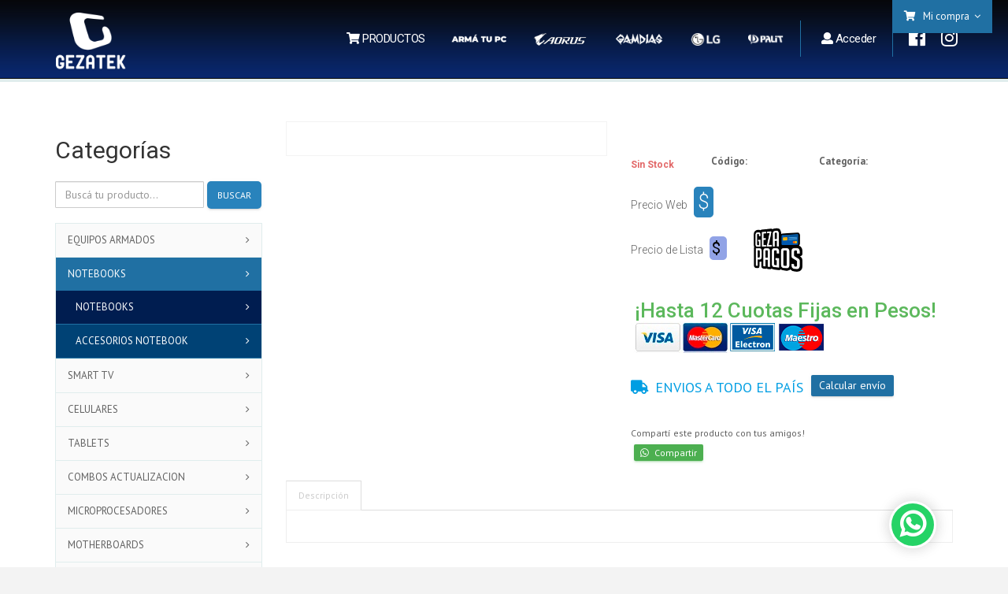

--- FILE ---
content_type: text/html; charset=UTF-8
request_url: https://www.gezatek.com.ar/tienda/notebooks/2127-notebook-gigabyte-aorus-5-ke4-intel-i7-12700h--16gb-ddr4--rtx-3060-6gb--1tb-nvme--156-fhd-240hz--win11--ke4-72la314sh.html
body_size: 19164
content:
<!-- 2024/01/30: Ocultar botón de "Calcular Cuotas" y cambiar "HASTA 12 CUOTAS..." por "HASTA 6 CUOTAS..." -->
<!DOCTYPE html>
<html>
<head>
<script type="text/javascript" src="/js/jquery.js"></script>

    
<!--old tag manager-->
<!-- Global site tag (gtag.js) - Google Analytics -->
<script async src="https://www.googletagmanager.com/gtag/js?id=UA-93718718-1"></script>

<!-- Global site tag (gtag.js) - Google Ads: 985609688 -->
<script async src="https://www.googletagmanager.com/gtag/js?id=AW-985609688"></script>
<script>window.dataLayer=window.dataLayer||[];function gtag(){dataLayer.push(arguments);}gtag('js',new Date());gtag('config','AW-985609688');gtag('config','UA-93718718-1');</script>


<meta charset="utf-8">
<title> - Gezatek Computaci&oacute;n</title>

<script src="/js/jquery.js"></script>

<meta name="viewport" content="width=device-width, initial-scale=1.0">
<meta name="robots" content="index, follow, all"/>

<meta name="Keywords" content="Monitor Led Lg 27 27mp48hq-p Full Hd 1080p Ips Hdmi Vga Pc, Monitor Led Lg 24 24mp48hq-p Full Hd 1080p Ips Hdmi Vga Pc, Micro Procesador Amd Apu A12 9800 Am4 Bristol Radeon R7, Notebook Gamer Msi Gp62 7rex Leopard Pro | I7 8gb 1050ti W10, Memoria Ram Pc Ddr4 Corsair Vengeance Rgb 2x8gb 3000mhz 16gb, Gezatek Computaci&oacute;n, Notebook Gamer Msi Gl62m 15.6' |  I7 8gb 1tb Gtx1050 Win 10, Combo Actualizaci&oacute;n Pc Apu A8 9600 X4 Am4 + Mother + 4gb, Placa Video Nvidia Gigabyte Aorus Geforce Gtx 1080 8gb Ddr5, Mother Asus Prime H110m-p Ddr4 Intel 1151 H110 Usb3.1 Hdmi, Micro Procesador Amd Apu A10 9700 Am4 Bristol Radeon R7, Placa Video Xfx Radeon Rx 560 4gb Ddr5 Rx560 Gamer Hdmi, Micro Procesador Amd Apu A8 9600 Am4 Bristol Ridge Radeon R7">
<meta name="description" content="Gezatek Computaci&oacute;n donde comprar PC Armadas, Combos Actualizaci&oacute;n, Componentes de PC, Monitores y Proyectores, Redes / Networking, Notebooks"/>
    
<meta name="owner" content="Gezatek"/>
<meta name="copyright" content="Gezatek"/>
<meta name="distribution" content="global"/>
<meta name="author" content="Gezatek"/>
<link href="/css/global-style.css?v=1769085895.992" rel="stylesheet" type="text/css" media="screen">
<link href="/assets/select2/select2.css" rel="stylesheet" type="text/css" media="screen">
<link rel="icon" href="/images/favicon.png" type="image/png">
<link href="https://use.fontawesome.com/releases/v5.0.7/css/all.css" rel="stylesheet">
<link rel="stylesheet" type="text/css" href="/slick/slick.css?v=1769085895.992"/>
<link rel="stylesheet" type="text/css" href="/slick/slick-theme.css"/> 
<link href="/css/gezatek-v1.0.css?v=1769085895.992" rel="stylesheet" type="text/css" media="screen">
<link href="/css/t-r-b-l.css" rel="stylesheet" type="text/css" media="screen">


<link rel="canonical" href="https://www.gezatek.com.ar/tienda/notebooks/2127-notebook-gigabyte-aorus-5-ke4-intel-i7-12700h--16gb-ddr4--rtx-3060-6gb--1tb-nvme--156-fhd-240hz--win11--ke4-72la314sh.html"/>
<meta property="og:url" content="https://www.gezatek.com.ar/tienda/notebooks/2127-notebook-gigabyte-aorus-5-ke4-intel-i7-12700h--16gb-ddr4--rtx-3060-6gb--1tb-nvme--156-fhd-240hz--win11--ke4-72la314sh.html"/>
<meta content="width=device-width, initial-scale=1.0, maximum-scale=1.0, user-scalable=0" name="viewport"/>
<meta http-equiv="X-UA-Compatible" content="IE=edge,chrome=1"/>
<!-- Favicons -->
<link rel="apple-touch-icon" href="/images/favicon.png">
<link rel="icon" href="/images/favicon.png"> 


<meta property="og:image" content="/images/contacto_img.jpg"/>
<meta property="og:image:secure_url" content="/images/contacto_img.jpg"/>
<meta property="og:image:type" content="image/jpg"/>
<meta property="og:image:width" content="600"/>
<meta property="og:image:height" content="400"/>
<meta property="og:image:alt" content="> - Gezatek Computaci&oacute;n"/>

<meta property="og:title" content=" - Gezatek Computaci&oacute;n"/>

<meta name="description" content="Gezatek Computaci&oacute;n donde comprar PC Armadas, Combos Actualizaci&oacute;n, Componentes de PC, Monitores y Proyectores, Redes / Networking, Notebooks">
<meta property="og:description" content="Gezatek Computaci&oacute;n donde comprar PC Armadas, Combos Actualizaci&oacute;n, Componentes de PC, Monitores y Proyectores, Redes / Networking, Notebooks"/>

<meta name="twitter:card" content="summary"/>
<meta name="twitter:description" content="Gezatek Computaci&oacute;n donde comprar PC Armadas, Combos Actualizaci&oacute;n, Componentes de PC, Monitores y Proyectores, Redes / Networking, Notebooks"/>
<meta name="twitter:title" content=" - Gezatek Computaci&oacute;n"/>
<meta name="twitter:creator" content="@twitter"/>


<meta name="viewport" content="width=device-width, initial-scale=1.0"> 


<!-- Facebook Pixel Code -->
<script>!function(f,b,e,v,n,t,s){if(f.fbq)return;n=f.fbq=function(){n.callMethod?n.callMethod.apply(n,arguments):n.queue.push(arguments)};if(!f._fbq)f._fbq=n;n.push=n;n.loaded=!0;n.version='2.0';n.queue=[];t=b.createElement(e);t.async=!0;t.src=v;s=b.getElementsByTagName(e)[0];s.parentNode.insertBefore(t,s)}(window,document,'script','https://connect.facebook.net/en_US/fbevents.js');fbq('init','211759499302774');fbq('track','PageView');</script>
<noscript><img height="1" width="1" style="display:none" src="https://www.facebook.com/tr?id=211759499302774&ev=PageView&noscript=1"/></noscript>
<!-- End Facebook Pixel Code -->
    <!-- Facebook tracking - Vista producto -->
    <script>
	fbq('track', 'ViewContent', {
		content_name: '',
		content_ids: [''], 
		content_type: 'product',
		value: ,
		currency: 'ARS'
	});
	
    </script>
</head>
<body class="wp-theme-3">
<!-- Google Tag Manager (noscript) -->
<noscript><iframe src="https://www.googletagmanager.com/ns.html?id=GTM-TS5K4RQ" height="0" width="0" style="display:none;visibility:hidden"></iframe></noscript>
<!-- End Google Tag Manager (noscript) -->


<div id="bloquea"></div>
<!--<div id="actualizando"><img class="loading" src="/images/ajax.gif" /></div>-->
<!--<section id="asideMenu" class="aside-menu"></section>-->
<div class="wrapper"></div>
<header>
    <div class="navbar navbar-white" role="navigation">
        <div class="container">
            <!-- CARRITO -->
            <div class="top-header">
                <div class="container">
                    <div class="row">
                        <div class="col-sm-9" style="float:right;">
                            <nav class="top-header-menu">
                                <ul class="menu">
                                    <li class="hidden-lg hidden-md hidden">
                                        <a class="social-movil-wp" href="https://api.whatsapp.com/send?phone=5491131342596&text=Hola%20Gezatek" target="_blank">
                                            <i class="fab fa-whatsapp fa-2x"></i>
                                        </a>
                                    </li>
                                    <!-- DESPLEGAMOS EL CARRITO VISTA PREVIA --> 
                                    
                                    <li class="shopping-cart dropdown">
                                        <a href="/mi-compra/" title="Ver carrito" id="boton_carrito"><i class="fa fa-shopping-cart"></i>&nbsp;Mi compra</a>
                                    </li>
                                </ul>
                            </nav>
                        </div>
                    </div>
                </div>
                <div class="container">
                    <div class="menu_carrito" style="display: none;">
                        <li id="menu_carrito">
                            <div class="dropdown-cart">
                                <div class="row">
                                    <div class="col-md-12">
                                        <a id="procederConLaCompra" class="btn btn-xs btn-two pull-right cerrarVenta">Continuar compra</a>
                                    </div>
                                </div>
                                <br>
                                <table class="table table-cart">
                                    <thead>
                                    <tr>
                                        <th colspan="2">Producto</th>
                                        <th class="text-center">Cantidad</th>
                                        <th>Total</th>
                                    </tr>
                                    </thead>
                                    <tbody id="contentCarrito">
                                    </tbody>
                                </table>
                                <span class="cart-items">Tenés <strong id="cantidadCarrito"></strong> productos en tu compra</span>
                            </div>
                        </li>
                    </div>
                </div>
                <!--MENU PRINCIPAL -->
                <div class="navbar-header">
                    <a class="navbar-brand" href="/">
                        <img src="/images/gezatek-logo.png" alt="Gezatek Computación">
                    </a>
                </div>
                <div class="navbar-collapse collapse" id="quedado"> 
                    <ul class="nav navbar-nav navbar-right">
                        <!--<li class="dropdown"><a href="/">Inicio</a></li>-->
                        <li class="dropdown"><a href="/tienda/"><i class="fa fa-shopping-cart"></i> PRODUCTOS</a></li>
                        <!--<li class="'.($botonelegido=='quienessomos.php' ? 'active' : 'dropdown').'"><a href="/quienessomos/">Quiénes Somos</a></li>
                        <li class="'.($botonelegido=='faq.php' ? 'active' : 'dropdown').'"><a href="/faq/">FAQ</a></li>
                        <li class="'.($botonelegido=='contacto.php' ? 'active' : 'dropdown').'"><a href="/contacto/">Contacto y Sucursales</a></li>-->
                        
                                               
                                                     <li class="micrositio"><a class="amd" href="https://www.gezatek.com.ar/arma-tu-pc/?b="><img src="/uploads/12-07-2023-10-07-42-Arma-tu-pc.png"/></a></li>
                           
                                                       <li class="micrositio"><a class="amd" href="https://www.gezatek.com.ar/tienda/?busqueda=gigabyte&b=MjgtMDctMjAyNS0wNC0wNy0zOS1iYW5uZXIucG5n"><img src="/uploads/28-07-2025-04-07-31-Icon-giga.png"/></a></li>
                           
                                                       <li class="micrositio"><a class="amd" href="https://www.gezatek.com.ar/tienda/?busqueda=gamdias&b=MjgtMDctMjAyNS0wNC0wNy0zMC0xNC0wOC0yMDI0LTEwLTA4LTI0LTFhLnBuZw=="><img src="/uploads/28-07-2025-04-07-26-gamdias-logo.png"/></a></li>
                           
                                                       <li class="micrositio"><a class="amd" href="https://www.gezatek.com.ar/tienda/?busqueda=monitor+lg&b=MDMtMTAtMjAyNS0xMi0xMC0zNC1taWNyb3NpdGlvLnBuZw=="><img src="/uploads/03-10-2025-12-10-32-web-icon.png"/></a></li>
                           
                                                       <li class="micrositio"><a class="amd" href="https://www.gezatek.com.ar/tienda/?busqueda=palit&b=MDMtMTAtMjAyNS0xMi0xMC0yNC1taWNyb3NpdGlvLnBuZw=="><img src="/uploads/03-10-2025-12-10-22-web-icon.png"/></a></li>
                           
                                                    
                          
                          
                          <li class="micrositio last"></li><li class="micrositio"><a href="#" data-toggle="modal" data-target="#micuenta" rel="tooltip" title="Ingresar" data-original-title="Ingresar" class="login_btn_header"><i class="fa fa-user"></i> Acceder</a></li>                        
                                                
                        <li class="micrositio last"></li>
                        <li class="sociales-menu"><a href="https://www.facebook.com/gezatek/" target="_blank"><i class="fab fa-facebook fa-2x"></i></a></li>
                        <li class="sociales-menu"><a href="https://www.instagram.com/gezatek/" target="_blank"><i class="fab fa-instagram fa-2x"></i></a></li>
                        <li class="sociales-menu hidden"><a href="https://api.whatsapp.com/send?phone=5491131342596&text=Hola%20Gezatek" target="_blank"><i class="fab fa-whatsapp fa-2x"></i></a></li>
                    </ul>
                </div>
                <button type="button" class="navbar-toggle" data-toggle="collapse" data-target=".navbar-collapse">
                    <span class="sr-only">Toggle navigation</span>
                    <span class="icon-bar"></span>
                    <span class="icon-bar"></span>
                    <span class="icon-bar"></span>
                </button>
            </div>
        </div>
</header><section class="slice bg-3 single">
    <div class="w-section inverse shop">
        <div class="container mt-20">
            <div class="row">
                <div class="col-md-3 mt-20">
                
                    <h1 class="section-title hidden-xs">Categorías</h1>

 


    <form id="busqueda_principal" role="form">
<div class="form-group" style="display:inline-block; width:189px;">
   
    <input type="text" class="form-control" placeholder="Buscá tu producto..." id="busqueda">
 
</div>
<div class="form-group" style="display:inline-block">
  
    
    <button class="btn btn-default" style="

margin-top: 0px;

background: #2983BC;

color: #fff;

border-radius: 5px;

border-color: #2983BC;

padding: 9px 13px;

text-transform: uppercase;

font-size: 12px;" type="submit">Buscar</button>
    
</div>
</form>



<div class="widget">
    <!--<label class="hidden-xs"><i class="fa fa-filter">&nbsp;</i>Filtrá por rubros:</label>-->
    <ul class="categories hidden-sm hidden-xs" id="contentRubros-desktop-"><li id="_arbol-100" class="con-hijos "><a href="javascript:void(0)" class="rubro padre " id="padre_100">EQUIPOS ARMADOS</a><ul class="hijo"><li id="_arbol-39" class="hijo"><a href="/tienda/pc-hogar-y-oficina/" class="rubro " id="39">PC HOGAR Y OFICINA</a></li><li id="_arbol-40" class="hijo"><a href="/tienda/pc-basic-gamer/" class="rubro " id="40">PC BASIC GAMER</a></li><li id="_arbol-41" class="hijo"><a href="/tienda/pc-elite-gamer/" class="rubro " id="41">PC ELITE GAMER</a></li><li id="_arbol-42" class="hijo"><a href="/tienda/pc-xtreme-gamer/" class="rubro " id="42">PC XTREME GAMER</a></li>	 </ul> </li><li id="_arbol-143" class="con-hijos "><a href="javascript:void(0)" class="rubro padre " id="padre_143">NOTEBOOKS</a><ul class="hijo"><li id="_arbol-21" class="hijo"><a href="/tienda/notebooks/" class="rubro " id="21">NOTEBOOKS</a></li><li id="_arbol-92" class="hijo"><a href="/tienda/accesorios-notebook/" class="rubro " id="92">ACCESORIOS NOTEBOOK</a></li>	 </ul> </li><li id="_arbol-135" class="sin-hijos "><a href="/tienda/smart-tv/" class="rubro padre" id="padre_135">SMART TV</a> </li><li id="_arbol-343" class="sin-hijos "><a href="/tienda/celulares/" class="rubro padre" id="padre_343">CELULARES</a> </li><li id="_arbol-342" class="sin-hijos "><a href="/tienda/tablets/" class="rubro padre" id="padre_342">TABLETS</a> </li><li id="_arbol-104" class="con-hijos "><a href="javascript:void(0)" class="rubro padre " id="padre_104">COMBOS ACTUALIZACION</a><ul class="hijo"><li id="_arbol-49" class="hijo"><a href="/tienda/combos-amd/" class="rubro " id="49">COMBOS AMD</a></li><li id="_arbol-50" class="hijo"><a href="/tienda/combos-intel/" class="rubro " id="50">COMBOS INTEL</a></li>	 </ul> </li><li id="_arbol-101" class="con-hijos "><a href="javascript:void(0)" class="rubro padre " id="padre_101">MICROPROCESADORES</a><ul class="hijo"><li id="_arbol-75" class="hijo"><a href="/tienda/procesadores-amd/" class="rubro " id="75">PROCESADORES AMD</a></li><li id="_arbol-7" class="hijo"><a href="/tienda/procesadores-intel/" class="rubro " id="7">PROCESADORES INTEL</a></li>	 </ul> </li><li id="_arbol-103" class="con-hijos "><a href="javascript:void(0)" class="rubro padre " id="padre_103">MOTHERBOARDS</a><ul class="hijo"><li id="_arbol-78" class="hijo"><a href="/tienda/mothers-amd-am4/" class="rubro " id="78">MOTHERS AMD AM4</a></li><li id="_arbol-76" class="hijo"><a href="/tienda/mothers-amd-am5/" class="rubro " id="76">MOTHERS AMD AM5</a></li><li id="_arbol-77" class="hijo"><a href="/tienda/mothers-intel-lga1200/" class="rubro " id="77">MOTHERS INTEL LGA1200</a></li><li id="_arbol-79" class="hijo"><a href="/tienda/mothers-intel-lga1700/" class="rubro " id="79">MOTHERS INTEL LGA1700</a></li><li id="_arbol-19" class="hijo"><a href="/tienda/mothers-intel-lga1851/" class="rubro " id="19">MOTHERS INTEL LGA1851</a></li>	 </ul> </li><li id="_arbol-126" class="con-hijos "><a href="javascript:void(0)" class="rubro padre " id="padre_126">MEMORIA RAM</a><ul class="hijo"><li id="_arbol-82" class="hijo"><a href="/tienda/ram-ddr3/" class="rubro " id="82">RAM DDR3</a></li><li id="_arbol-25" class="hijo"><a href="/tienda/ram-ddr4/" class="rubro " id="25">RAM DDR4</a></li><li id="_arbol-83" class="hijo"><a href="/tienda/ram-ddr5/" class="rubro " id="83">RAM DDR5</a></li><li id="_arbol-85" class="hijo"><a href="/tienda/ram-sodimm-ddr4/" class="rubro " id="85">RAM SODIMM DDR4</a></li><li id="_arbol-84" class="hijo"><a href="/tienda/ram-sodimm-ddr5/" class="rubro " id="84">RAM SODIMM DDR5</a></li>	 </ul> </li><li id="_arbol-102" class="con-hijos "><a href="javascript:void(0)" class="rubro padre " id="padre_102">PLACAS DE VIDEO</a><ul class="hijo"><li id="_arbol-31" class="hijo"><a href="/tienda/vga-nvidia/" class="rubro " id="31">VGA NVIDIA</a></li><li id="_arbol-80" class="hijo"><a href="/tienda/vga-amd/" class="rubro " id="80">VGA AMD</a></li>	 </ul> </li><li id="_arbol-161" class="sin-hijos "><a href="/tienda/monitores/" class="rubro padre" id="padre_161">MONITORES</a> </li><li id="_arbol-127" class="con-hijos "><a href="javascript:void(0)" class="rubro padre " id="padre_127">ALMACENAMIENTO</a><ul class="hijo"><li id="_arbol-12" class="hijo"><a href="/tienda/discos-ssd-sata3/" class="rubro " id="12">DISCOS SSD SATA3</a></li><li id="_arbol-97" class="hijo"><a href="/tienda/discos-ssd-m2-nvme/" class="rubro " id="97">DISCOS SSD M2 NVME</a></li><li id="_arbol-86" class="hijo"><a href="/tienda/discos-rigidos/" class="rubro " id="86">DISCOS RIGIDOS</a></li><li id="_arbol-88" class="hijo"><a href="/tienda/discos-externos-usb/" class="rubro " id="88">DISCOS EXTERNOS USB</a></li>	 </ul> </li><li id="_arbol-137" class="con-hijos "><a href="javascript:void(0)" class="rubro padre " id="padre_137">GABINETES Y FUENTES</a><ul class="hijo"><li id="_arbol-9" class="hijo"><a href="/tienda/fuentes/" class="rubro " id="9">FUENTES</a></li><li id="_arbol-10" class="hijo"><a href="/tienda/gabinetes/" class="rubro " id="10">GABINETES</a></li><li id="_arbol-98" class="hijo"><a href="/tienda/gabinetes-con-fuente/" class="rubro " id="98">GABINETES CON FUENTE</a></li>	 </ul> </li><li id="_arbol-131" class="con-hijos "><a href="javascript:void(0)" class="rubro padre " id="padre_131">PERIFERICOS</a><ul class="hijo"><li id="_arbol-20" class="hijo"><a href="/tienda/mouse/" class="rubro " id="20">MOUSE</a></li><li id="_arbol-96" class="hijo"><a href="/tienda/mousepads/" class="rubro " id="96">MOUSEPADS</a></li><li id="_arbol-30" class="hijo"><a href="/tienda/teclados-kit/" class="rubro " id="30">TECLADOS / KIT</a></li><li id="_arbol-2" class="hijo"><a href="/tienda/auriculares/" class="rubro " id="2">AURICULARES</a></li><li id="_arbol-102" class="hijo"><a href="/tienda/microfonos/" class="rubro " id="102">MICROFONOS</a></li><li id="_arbol-23" class="hijo"><a href="/tienda/parlantes/" class="rubro " id="23">PARLANTES</a></li><li id="_arbol-32" class="hijo"><a href="/tienda/webcam/" class="rubro " id="32">WEBCAM</a></li><li id="_arbol-108" class="hijo"><a href="/tienda/camaras-de-seguridad/" class="rubro " id="108">CAMARAS DE SEGURIDAD</a></li><li id="_arbol-11" class="hijo"><a href="/tienda/gamepad-joystick/" class="rubro " id="11">GAMEPAD / JOYSTICK</a></li><li id="_arbol-13" class="hijo"><a href="/tienda/impresoras/" class="rubro " id="13">IMPRESORAS</a></li><li id="_arbol-8" class="hijo"><a href="/tienda/estabilizadores/" class="rubro " id="8">ESTABILIZADORES</a></li><li id="_arbol-106" class="hijo"><a href="/tienda/ups/" class="rubro " id="106">UPS</a></li>	 </ul> </li><li id="_arbol-162" class="sin-hijos "><a href="/tienda/sillas/" class="rubro padre" id="padre_162">SILLAS</a> </li><li id="_arbol-138" class="con-hijos "><a href="javascript:void(0)" class="rubro padre " id="padre_138">REFRIGERACION</a><ul class="hijo"><li id="_arbol-6" class="hijo"><a href="/tienda/coolers-cpu/" class="rubro " id="6">COOLERS CPU</a></li><li id="_arbol-90" class="hijo"><a href="/tienda/water-cooling/" class="rubro " id="90">WATER COOLING</a></li><li id="_arbol-99" class="hijo"><a href="/tienda/cooler-fan/" class="rubro " id="99">COOLER FAN</a></li><li id="_arbol-107" class="hijo"><a href="/tienda/pasta-termica/" class="rubro " id="107">PASTA TERMICA</a></li>	 </ul> </li><li id="_arbol-147" class="con-hijos "><a href="javascript:void(0)" class="rubro padre " id="padre_147">REDES</a><ul class="hijo"><li id="_arbol-26" class="hijo"><a href="/tienda/routers-y-repetidores-wifi/" class="rubro " id="26">ROUTERS Y REPETIDORES WIFI</a></li><li id="_arbol-93" class="hijo"><a href="/tienda/placas-de-red-usb/" class="rubro " id="93">PLACAS DE RED USB</a></li><li id="_arbol-94" class="hijo"><a href="/tienda/placas-de-red-internas/" class="rubro " id="94">PLACAS DE RED INTERNAS</a></li><li id="_arbol-95" class="hijo"><a href="/tienda/switches-de-red/" class="rubro " id="95">SWITCHES DE RED</a></li>	 </ul> </li><li id="_arbol-141" class="sin-hijos "><a href="/tienda/tabletas-digitalizadoras/" class="rubro padre" id="padre_141">TABLETAS DIGITALIZADORAS</a> </li><li id="_arbol-136" class="con-hijos "><a href="javascript:void(0)" class="rubro padre " id="padre_136">MEMORIA PORTATIL</a><ul class="hijo"><li id="_arbol-17" class="hijo"><a href="/tienda/micro-sd/" class="rubro " id="17">MICRO SD</a></li><li id="_arbol-24" class="hijo"><a href="/tienda/pendrive/" class="rubro " id="24">PENDRIVE</a></li>	 </ul> </li><li id="_arbol-132" class="con-hijos "><a href="javascript:void(0)" class="rubro padre " id="padre_132">ADAPTADORES / OTROS</a><ul class="hijo"><li id="_arbol-1" class="hijo"><a href="/tienda/adaptadores/" class="rubro " id="1">ADAPTADORES</a></li><li id="_arbol-3" class="hijo"><a href="/tienda/cables/" class="rubro " id="3">CABLES</a></li><li id="_arbol-14" class="hijo"><a href="/tienda/insumos/" class="rubro " id="14">INSUMOS</a></li><li id="_arbol-105" class="hijo"><a href="/tienda/smartwatch/" class="rubro " id="105">SMARTWATCH</a></li>	 </ul> </li><li id="_arbol-133" class="con-hijos "><a href="javascript:void(0)" class="rubro padre " id="padre_133">SERVICIOS</a><ul class="hijo"><li id="_arbol-27" class="hijo"><a href="/tienda/servicios/" class="rubro " id="27">SERVICIOS</a></li><li id="_arbol-45" class="hijo"><a href="/tienda/envios/" class="rubro " id="45">ENVIOS</a></li>	 </ul> </li> </ul>
    <div class="dropdown full-width-dropdown hidden-lg hidden-md">
        <button class="btn btn-default dropdown-toggle" type="button" id="dropdownMenu1" data-toggle="dropdown-" aria-haspopup="true-" aria-expanded="true-">
            Rubros
            <span class="caret"></span>
        </button>
        <ul id="contentRubros-mobile" class="dropdown-menu categories" aria-labelledby="dropdownMenu1"><li id="_arbol-100" class="con-hijos "><a href="javascript:void(0)" class="rubro padre " id="padre_100">EQUIPOS ARMADOS</a><ul class="hijo"><li id="_arbol-39" class="hijo"><a href="/tienda/pc-hogar-y-oficina/" class="rubro " id="39">PC HOGAR Y OFICINA</a></li><li id="_arbol-40" class="hijo"><a href="/tienda/pc-basic-gamer/" class="rubro " id="40">PC BASIC GAMER</a></li><li id="_arbol-41" class="hijo"><a href="/tienda/pc-elite-gamer/" class="rubro " id="41">PC ELITE GAMER</a></li><li id="_arbol-42" class="hijo"><a href="/tienda/pc-xtreme-gamer/" class="rubro " id="42">PC XTREME GAMER</a></li>	 </ul> </li><li id="_arbol-143" class="con-hijos "><a href="javascript:void(0)" class="rubro padre " id="padre_143">NOTEBOOKS</a><ul class="hijo"><li id="_arbol-21" class="hijo"><a href="/tienda/notebooks/" class="rubro " id="21">NOTEBOOKS</a></li><li id="_arbol-92" class="hijo"><a href="/tienda/accesorios-notebook/" class="rubro " id="92">ACCESORIOS NOTEBOOK</a></li>	 </ul> </li><li id="_arbol-135" class="sin-hijos "><a href="/tienda/smart-tv/" class="rubro padre" id="padre_135">SMART TV</a> </li><li id="_arbol-343" class="sin-hijos "><a href="/tienda/celulares/" class="rubro padre" id="padre_343">CELULARES</a> </li><li id="_arbol-342" class="sin-hijos "><a href="/tienda/tablets/" class="rubro padre" id="padre_342">TABLETS</a> </li><li id="_arbol-104" class="con-hijos "><a href="javascript:void(0)" class="rubro padre " id="padre_104">COMBOS ACTUALIZACION</a><ul class="hijo"><li id="_arbol-49" class="hijo"><a href="/tienda/combos-amd/" class="rubro " id="49">COMBOS AMD</a></li><li id="_arbol-50" class="hijo"><a href="/tienda/combos-intel/" class="rubro " id="50">COMBOS INTEL</a></li>	 </ul> </li><li id="_arbol-101" class="con-hijos "><a href="javascript:void(0)" class="rubro padre " id="padre_101">MICROPROCESADORES</a><ul class="hijo"><li id="_arbol-75" class="hijo"><a href="/tienda/procesadores-amd/" class="rubro " id="75">PROCESADORES AMD</a></li><li id="_arbol-7" class="hijo"><a href="/tienda/procesadores-intel/" class="rubro " id="7">PROCESADORES INTEL</a></li>	 </ul> </li><li id="_arbol-103" class="con-hijos "><a href="javascript:void(0)" class="rubro padre " id="padre_103">MOTHERBOARDS</a><ul class="hijo"><li id="_arbol-78" class="hijo"><a href="/tienda/mothers-amd-am4/" class="rubro " id="78">MOTHERS AMD AM4</a></li><li id="_arbol-76" class="hijo"><a href="/tienda/mothers-amd-am5/" class="rubro " id="76">MOTHERS AMD AM5</a></li><li id="_arbol-77" class="hijo"><a href="/tienda/mothers-intel-lga1200/" class="rubro " id="77">MOTHERS INTEL LGA1200</a></li><li id="_arbol-79" class="hijo"><a href="/tienda/mothers-intel-lga1700/" class="rubro " id="79">MOTHERS INTEL LGA1700</a></li><li id="_arbol-19" class="hijo"><a href="/tienda/mothers-intel-lga1851/" class="rubro " id="19">MOTHERS INTEL LGA1851</a></li>	 </ul> </li><li id="_arbol-126" class="con-hijos "><a href="javascript:void(0)" class="rubro padre " id="padre_126">MEMORIA RAM</a><ul class="hijo"><li id="_arbol-82" class="hijo"><a href="/tienda/ram-ddr3/" class="rubro " id="82">RAM DDR3</a></li><li id="_arbol-25" class="hijo"><a href="/tienda/ram-ddr4/" class="rubro " id="25">RAM DDR4</a></li><li id="_arbol-83" class="hijo"><a href="/tienda/ram-ddr5/" class="rubro " id="83">RAM DDR5</a></li><li id="_arbol-85" class="hijo"><a href="/tienda/ram-sodimm-ddr4/" class="rubro " id="85">RAM SODIMM DDR4</a></li><li id="_arbol-84" class="hijo"><a href="/tienda/ram-sodimm-ddr5/" class="rubro " id="84">RAM SODIMM DDR5</a></li>	 </ul> </li><li id="_arbol-102" class="con-hijos "><a href="javascript:void(0)" class="rubro padre " id="padre_102">PLACAS DE VIDEO</a><ul class="hijo"><li id="_arbol-31" class="hijo"><a href="/tienda/vga-nvidia/" class="rubro " id="31">VGA NVIDIA</a></li><li id="_arbol-80" class="hijo"><a href="/tienda/vga-amd/" class="rubro " id="80">VGA AMD</a></li>	 </ul> </li><li id="_arbol-161" class="sin-hijos "><a href="/tienda/monitores/" class="rubro padre" id="padre_161">MONITORES</a> </li><li id="_arbol-127" class="con-hijos "><a href="javascript:void(0)" class="rubro padre " id="padre_127">ALMACENAMIENTO</a><ul class="hijo"><li id="_arbol-12" class="hijo"><a href="/tienda/discos-ssd-sata3/" class="rubro " id="12">DISCOS SSD SATA3</a></li><li id="_arbol-97" class="hijo"><a href="/tienda/discos-ssd-m2-nvme/" class="rubro " id="97">DISCOS SSD M2 NVME</a></li><li id="_arbol-86" class="hijo"><a href="/tienda/discos-rigidos/" class="rubro " id="86">DISCOS RIGIDOS</a></li><li id="_arbol-88" class="hijo"><a href="/tienda/discos-externos-usb/" class="rubro " id="88">DISCOS EXTERNOS USB</a></li>	 </ul> </li><li id="_arbol-137" class="con-hijos "><a href="javascript:void(0)" class="rubro padre " id="padre_137">GABINETES Y FUENTES</a><ul class="hijo"><li id="_arbol-9" class="hijo"><a href="/tienda/fuentes/" class="rubro " id="9">FUENTES</a></li><li id="_arbol-10" class="hijo"><a href="/tienda/gabinetes/" class="rubro " id="10">GABINETES</a></li><li id="_arbol-98" class="hijo"><a href="/tienda/gabinetes-con-fuente/" class="rubro " id="98">GABINETES CON FUENTE</a></li>	 </ul> </li><li id="_arbol-131" class="con-hijos "><a href="javascript:void(0)" class="rubro padre " id="padre_131">PERIFERICOS</a><ul class="hijo"><li id="_arbol-20" class="hijo"><a href="/tienda/mouse/" class="rubro " id="20">MOUSE</a></li><li id="_arbol-96" class="hijo"><a href="/tienda/mousepads/" class="rubro " id="96">MOUSEPADS</a></li><li id="_arbol-30" class="hijo"><a href="/tienda/teclados-kit/" class="rubro " id="30">TECLADOS / KIT</a></li><li id="_arbol-2" class="hijo"><a href="/tienda/auriculares/" class="rubro " id="2">AURICULARES</a></li><li id="_arbol-102" class="hijo"><a href="/tienda/microfonos/" class="rubro " id="102">MICROFONOS</a></li><li id="_arbol-23" class="hijo"><a href="/tienda/parlantes/" class="rubro " id="23">PARLANTES</a></li><li id="_arbol-32" class="hijo"><a href="/tienda/webcam/" class="rubro " id="32">WEBCAM</a></li><li id="_arbol-108" class="hijo"><a href="/tienda/camaras-de-seguridad/" class="rubro " id="108">CAMARAS DE SEGURIDAD</a></li><li id="_arbol-11" class="hijo"><a href="/tienda/gamepad-joystick/" class="rubro " id="11">GAMEPAD / JOYSTICK</a></li><li id="_arbol-13" class="hijo"><a href="/tienda/impresoras/" class="rubro " id="13">IMPRESORAS</a></li><li id="_arbol-8" class="hijo"><a href="/tienda/estabilizadores/" class="rubro " id="8">ESTABILIZADORES</a></li><li id="_arbol-106" class="hijo"><a href="/tienda/ups/" class="rubro " id="106">UPS</a></li>	 </ul> </li><li id="_arbol-162" class="sin-hijos "><a href="/tienda/sillas/" class="rubro padre" id="padre_162">SILLAS</a> </li><li id="_arbol-138" class="con-hijos "><a href="javascript:void(0)" class="rubro padre " id="padre_138">REFRIGERACION</a><ul class="hijo"><li id="_arbol-6" class="hijo"><a href="/tienda/coolers-cpu/" class="rubro " id="6">COOLERS CPU</a></li><li id="_arbol-90" class="hijo"><a href="/tienda/water-cooling/" class="rubro " id="90">WATER COOLING</a></li><li id="_arbol-99" class="hijo"><a href="/tienda/cooler-fan/" class="rubro " id="99">COOLER FAN</a></li><li id="_arbol-107" class="hijo"><a href="/tienda/pasta-termica/" class="rubro " id="107">PASTA TERMICA</a></li>	 </ul> </li><li id="_arbol-147" class="con-hijos "><a href="javascript:void(0)" class="rubro padre " id="padre_147">REDES</a><ul class="hijo"><li id="_arbol-26" class="hijo"><a href="/tienda/routers-y-repetidores-wifi/" class="rubro " id="26">ROUTERS Y REPETIDORES WIFI</a></li><li id="_arbol-93" class="hijo"><a href="/tienda/placas-de-red-usb/" class="rubro " id="93">PLACAS DE RED USB</a></li><li id="_arbol-94" class="hijo"><a href="/tienda/placas-de-red-internas/" class="rubro " id="94">PLACAS DE RED INTERNAS</a></li><li id="_arbol-95" class="hijo"><a href="/tienda/switches-de-red/" class="rubro " id="95">SWITCHES DE RED</a></li>	 </ul> </li><li id="_arbol-141" class="sin-hijos "><a href="/tienda/tabletas-digitalizadoras/" class="rubro padre" id="padre_141">TABLETAS DIGITALIZADORAS</a> </li><li id="_arbol-136" class="con-hijos "><a href="javascript:void(0)" class="rubro padre " id="padre_136">MEMORIA PORTATIL</a><ul class="hijo"><li id="_arbol-17" class="hijo"><a href="/tienda/micro-sd/" class="rubro " id="17">MICRO SD</a></li><li id="_arbol-24" class="hijo"><a href="/tienda/pendrive/" class="rubro " id="24">PENDRIVE</a></li>	 </ul> </li><li id="_arbol-132" class="con-hijos "><a href="javascript:void(0)" class="rubro padre " id="padre_132">ADAPTADORES / OTROS</a><ul class="hijo"><li id="_arbol-1" class="hijo"><a href="/tienda/adaptadores/" class="rubro " id="1">ADAPTADORES</a></li><li id="_arbol-3" class="hijo"><a href="/tienda/cables/" class="rubro " id="3">CABLES</a></li><li id="_arbol-14" class="hijo"><a href="/tienda/insumos/" class="rubro " id="14">INSUMOS</a></li><li id="_arbol-105" class="hijo"><a href="/tienda/smartwatch/" class="rubro " id="105">SMARTWATCH</a></li>	 </ul> </li><li id="_arbol-133" class="con-hijos "><a href="javascript:void(0)" class="rubro padre " id="padre_133">SERVICIOS</a><ul class="hijo"><li id="_arbol-27" class="hijo"><a href="/tienda/servicios/" class="rubro " id="27">SERVICIOS</a></li><li id="_arbol-45" class="hijo"><a href="/tienda/envios/" class="rubro " id="45">ENVIOS</a></li>	 </ul> </li></ul>
        
    </div>

</div>

                    
                </div>
                <div class="col-md-9">
                    <div class="row">
                        <div class="col-md-6">
                            <div class="product-gallery">
                                <div class="primary-image text-center">
                                <img id="primary" src="" style="width: 300px;" class="theater" href="" rel="group">                                </div>
                                <div class="thumbnail-images">
                                                                 
                                </div>
                            </div>
                        </div>
                        <div class="col-md-6">
                            <div class="product-info">
                            
                                <div class="nombre"><h3></h3> </div>
                                <span class="clearfix"></span>
                                <input type="hidden" id="id" value="">
                                <div class="product-short-info">
                                
                                   <div class="col-md-12 px-0">
                                    <div class="stockactual col-md-3 pull-left px-0"></div>
                                    <div class="art col-md-4 pull-left px-0"> <strong>Código: </strong> <h7> </h7> </div>
                                    <div class="rubro col-md-5 pull-left px-0"> <strong>Categoría: </strong> <h7> </h7>  </div>
                                    </div>
                                     <div class="col-md-12 px-0">&nbsp;</div>
                                    <hr>
                                    <div class="precio_anterior"></div> 
                                    <div class="precio_web"><p><font class="titulo">Precio Web</font> <h7>  </h7> </p> </div>
                                    
                                    
                                   <div class="precio_lista">
                                       <p>
                                           Precio de Lista
                                           <h7> </h7>
                                           <img width="100" src="/images/gezapagos.png" class="ml-4" alt="Gezapago"/>
                                       </p>
                                   </div>
                                    	<div class="col-md-12 px-0 cuotas-sin-interes mb-4"><h3>¡Hasta 12 Cuotas Fijas en Pesos!</h3>
                                        <img src="../../images/tarjeas_sin.jpg" class="mr-4" alt="Hasta 12 Cuotas Fijas en Pesos">
                                        <!-- 2024/01/30: Ocultar botón de "Calcular cuotas" -->
                                        <!-- <a hidden =data-toggle="modal" data-target="#cuotas-sin-interes" class="btn-cuotas-sin" ><span class="btn btn-success btn-xs ver-cuotas">Calcular cuotas</span></a></div> -->
                                        <a hidden="hidden" data-toggle="modal" data-target="#cuotas-sin-interes" class="btn-cuotas-sin"><span class="btn btn-success btn-xs ver-cuotas">Calcular cuotas</span></a></div>
                                        <!-- / 2024/01/30: Ocultar botón de "Calcular cuotas" -->
                                        <style>.calculador_div .my-4.dib{display:none!important}h4.hay_stock{margin:7px!important}#calculador-insert span{width:100%;float:left}@media (max-width:600px){h4.hay_stock{margin-left:0!important}}.envio{color:#009ee3;padding:15px 13px!important;margin:0!important;font-size:18px;padding-left:0!important}.envio button{text-transform:none!important;margin-bottom:-1px}.envio2{color:#fff;background-color:#009ee3;border-color:#009ee3;padding:15px 13px!important;margin:0!important;border-radius:50%;border:0 solid #009ee3;font-size:18px;margin-right:5px!important}</style>
                                    
                                  
                                   
                                    </div>
                                    
                               
                            </div>
                            <!-- ve esto -->
                             								 <button type="submit" name="submit" class="btn btn-three pull-left agregado my-2" style="display: none;">Agregado <i class="fa fa-check"></i></button>
                           	     <button type="submit" name="submit" class="btn btn-two pull-left agregarProductoVer my-2" style="display: none;" id="">Comprar <i class="fa fa-shopping-cart"></i></button>
							                            
                            
                            
                            
                         
								
                                        <div id="envio_costo" class="pull-left mt-2 mw-100 col-12 pl-0 envio ">
                                        <i class="fa fa-truck mr-1 btn-grey"></i> ENVIOS A TODO EL PAÍS
                                          <a data-toggle="modal" data-target="#envio" class="btn-cuotas-sin"><span class="btn btn-blue btn-xs ver-cuotas mt-0">Calcular envío</span></a>               
                                        
                                        </div>
                             
                                    
                                    
                            
                            <span class="review-rating col-12 mt-4 w-100 pull-left">Compartí este producto con tus amigos! 
                                <!-- Compartir en facebook plugin -->
                                    <div id="fb-root"></div>
                                   
                                <!-- Cierro compartir en facebook plugin -->
                                <div class="fb-share-button" data-href="https://www.gezatek.com.ar/tienda/notebooks/2127-notebook-gigabyte-aorus-5-ke4-intel-i7-12700h--16gb-ddr4--rtx-3060-6gb--1tb-nvme--156-fhd-240hz--win11--ke4-72la314sh.html" data-layout="button" data-size="small" data-mobile-iframe="true">
                                    <a target="_blank" href="https://www.facebook.com/sharer/sharer.php?u=https%3A%2F%2Fdevelopers.facebook.com%2Fdocs%2Fplugins%2F&amp;src=sdkpreparse" class="fb-xfbml-parse-ignore">Compartir</a>
                                </div>
																	 <a class="btn btn-success btn-xs share-whatsapp" href="https://web.whatsapp.com/send?text=https://www.gezatek.com.ar/tienda/notebooks/2127-notebook-gigabyte-aorus-5-ke4-intel-i7-12700h--16gb-ddr4--rtx-3060-6gb--1tb-nvme--156-fhd-240hz--win11--ke4-72la314sh.html" data-action="share/whatsapp/share"><i class="fab fa-whatsapp"></i> Compartir</a>
								                               
                                <br><br>
                                
                            </span>
                           
                                    
                        </div>
                    </div>
                    <div class="row">
                        <div class="col-md-12">
                            <div class="widget">
                                <div class="tabs">
                                    <ul class="nav nav-tabs">
                                        <li class="active"><a href="#one" data-toggle="tab"><i class="icon-star"></i> Descripción</a></li>
                                        <!--<li><a href="#two" data-toggle="tab">Especificaciones</a></li>-->
                                    </ul>
                                    <div class="tab-content">
                                        <div class="tab-pane active" id="one">
                                            <p>
                                                <div class="obstienda"> <p> <h7>
												 </h7> </p> </div>
                                            </p>
                                        </div>
                                    </div>
                                </div>
                           </div>
                        </div>
                    </div>
                    <div class="row">
                        <div class="col-md-12">
                            <h4>También puede interesarte...</h4>
                            <div id="productosDestacados">
<div class="carousel" id="descatadosCar">
	
   
       <div class="col-md-12 col-xs-12 productos c-s 127"><div class="w-box product "><a data-id="127" class="click" href="/tienda/gabinetes-con-fuente/127-gabinete-kit-atx-cfuente-500w-teclado-mouse-y-parlantes.html"><div class="figure">
		
		<img alt="Gabinete KIT ATX C/Fuente 500W (Teclado. Mouse y Parlantes)" title="Gabinete KIT ATX C/Fuente 500W (Teclado. Mouse y Parlantes)" src="https://s3-sa-east-1.amazonaws.com/saasargentina/IGx34OqdoJGPXeozUc8t/imagen" class="img-responsive img-center img-tienda">
		
		</div><h2>Gabinete KIT ATX C/Fuente 500W (Teclado. Mouse y Parlantes)</a></h2><div class="w-footer"><h3 class="price pull-left precio_web" data-id="39999.00" data-codigo="GAF001" data-rubro="GABINETES CON FUENTE"><small>Precio Web</small>$ 39999.00</h3><input type="number" min="1" class="bfh-number" " name="cant" id="cantidad-127" value="1" style="width:37px; text-align:center; margin-left:10px; display:none;"><a data-id="127" href="#" class="btn btn-xs btn-two pull-right agregarProducto 1" style="width: 85px; padding-left: 7px;" id="127">Comprar <i class="fa fa-shopping-cart"></i></a><h4 class="pull-left precio_lista"><!--<small>Precio de lista</small>$ 13399665--></h4><h4 class="pull-right stock_generico hay_stock">Hay Stock</h4></div></div></div><div class="col-md-12 col-xs-12 productos c-s 785"><div class="w-box product "><a data-id="785" class="click" href="/tienda/mothers-amd-am4/785-mother-msi-a520m-a-pro-am4-3era4ta5ta-gen.html"><div class="figure">
		
		<img alt="Mother MSI A520M-A PRO AM4 (3ERA/4TA/5TA GEN)" title="Mother MSI A520M-A PRO AM4 (3ERA/4TA/5TA GEN)" src="https://s3-sa-east-1.amazonaws.com/saasargentina/Xp7fjAEbac3a6DFBU8S6/imagen" class="img-responsive img-center img-tienda">
		
		</div><h2>Mother MSI A520M-A PRO AM4 (3ERA/4TA/5TA GEN)</a></h2><div class="w-footer"><h3 class="price pull-left precio_web" data-id="78999.00" data-codigo="MOT064" data-rubro="MOTHERS AMD AM4"><small>Precio Web</small>$ 78999.00</h3><input type="number" min="1" class="bfh-number" " name="cant" id="cantidad-785" value="1" style="width:37px; text-align:center; margin-left:10px; display:none;"><a data-id="785" href="#" class="btn btn-xs btn-two pull-right agregarProducto 1" style="width: 85px; padding-left: 7px;" id="785">Comprar <i class="fa fa-shopping-cart"></i></a><h4 class="pull-left precio_lista"><!--<small>Precio de lista</small>$ 33258579--></h4><h4 class="pull-right stock_generico hay_stock">Hay Stock</h4></div></div></div><div class="col-md-12 col-xs-12 productos c-s 1830"><div class="w-box product "><a data-id="1830" class="click" href="/tienda/monitores/1830-black-friday-monitor-gamer-cooler-master-ga241-24-100hz-1ms-va-adaptive-sync.html"><div class="figure">
		
		<img alt="Monitor Gamer Cooler Master GA241 24  100Hz 1Ms VA Adaptive Sync" title="Monitor Gamer Cooler Master GA241 24  100Hz 1Ms VA Adaptive Sync" src="https://s3-sa-east-1.amazonaws.com/saasargentina/3kkfR563MSQb3Jy2VH5p/imagen" class="img-responsive img-center img-tienda">
		
		</div><h2>Monitor Gamer Cooler Master GA241 24  100Hz 1Ms VA Adaptive Sync</a></h2><div class="w-footer"><h3 class="price pull-left precio_web" data-id="134999.00" data-codigo="MON035" data-rubro="MONITORES"><small>Precio Web</small>$ 134999.00</h3><input type="number" min="1" class="bfh-number" " name="cant" id="cantidad-1830" value="1" style="width:37px; text-align:center; margin-left:10px; display:none;"><a data-id="1830" href="#" class="btn btn-xs btn-two pull-right agregarProducto 1" style="width: 85px; padding-left: 7px;" id="1830">Comprar <i class="fa fa-shopping-cart"></i></a><h4 class="pull-left precio_lista"><!--<small>Precio de lista</small>$ 40364701--></h4><h4 class="pull-right stock_generico hay_stock">Hay Stock</h4></div></div></div><div class="col-md-12 col-xs-12 productos c-s 3080"><div class="w-box product "><a data-id="3080" class="click" href="/tienda/monitores/3080-monitor-lg-gamer-24gs60f-24-180hz-1ms-ips-borderless-hdmidp.html"><div class="figure">
		
		<img alt="Monitor LG Gamer 24GS60F 24 180Hz 1Ms IPS Borderless HDMI/DP" title="Monitor LG Gamer 24GS60F 24 180Hz 1Ms IPS Borderless HDMI/DP" src="https://s3-sa-east-1.amazonaws.com/saasargentina/hEueasu56AZo4GCaNNbx/imagen" class="img-responsive img-center img-tienda">
		
		</div><h2>Monitor LG Gamer 24GS60F 24 180Hz 1Ms IPS Borderless HDMI/DP</a></h2><div class="w-footer"><h3 class="price pull-left precio_web" data-id="226999.00" data-codigo="MON105" data-rubro="MONITORES"><small>Precio Web</small>$ 226999.00</h3><input type="number" min="1" class="bfh-number" " name="cant" id="cantidad-3080" value="1" style="width:37px; text-align:center; margin-left:10px; display:none;"><a data-id="3080" href="#" class="btn btn-xs btn-two pull-right agregarProducto 1" style="width: 85px; padding-left: 7px;" id="3080">Comprar <i class="fa fa-shopping-cart"></i></a><h4 class="pull-left precio_lista"><!--<small>Precio de lista</small>$ 22018903--></h4><h4 class="pull-right stock_generico hay_stock">Hay Stock</h4></div></div></div><div class="col-md-12 col-xs-12 productos c-s 2602"><div class="w-box product "><a data-id="2602" class="click" href="/tienda/procesadores-amd/2602-micro-amd-ryzen-5-5600g---6-nucleos--12-threads-y-radeon-am4.html"><div class="figure">
		
		<img alt="Micro AMD Ryzen 5 5600G - 6 Núcleos / 12 Threads + Radeon AM4" title="Micro AMD Ryzen 5 5600G - 6 Núcleos / 12 Threads + Radeon AM4" src="https://s3-sa-east-1.amazonaws.com/saasargentina/Y7Jf8fI9DJH7itNVRKZi/imagen" class="img-responsive img-center img-tienda">
		
		</div><h2>Micro AMD Ryzen 5 5600G - 6 Núcleos / 12 Threads + Radeon AM4</a></h2><div class="w-footer"><h3 class="price pull-left precio_web" data-id="239999.00" data-codigo="CPA015" data-rubro="PROCESADORES AMD"><small>Precio Web</small>$ 239999.00</h3><input type="number" min="1" class="bfh-number" " name="cant" id="cantidad-2602" value="1" style="width:37px; text-align:center; margin-left:10px; display:none;"><a data-id="2602" href="#" class="btn btn-xs btn-two pull-right agregarProducto 1" style="width: 85px; padding-left: 7px;" id="2602">Comprar <i class="fa fa-shopping-cart"></i></a><h4 class="pull-left precio_lista"><!--<small>Precio de lista</small>$ 20159916--></h4><h4 class="pull-right stock_generico hay_stock">Hay Stock</h4></div></div></div><div class="col-md-12 col-xs-12 productos c-s 2544"><div class="w-box product "><a data-id="2544" class="click" href="/tienda/procesadores-intel/2544-micro-intel-core-i5-13400f-10-nucleos--16-threads-46ghz-13va-gen-lga1700.html"><div class="figure">
		
		<img alt="Micro Intel Core I5 13400F 10 Núcleos / 16 Threads 4.6Ghz (13va Gen) LGA1700" title="Micro Intel Core I5 13400F 10 Núcleos / 16 Threads 4.6Ghz (13va Gen) LGA1700" src="https://s3-sa-east-1.amazonaws.com/saasargentina/vrBOMySWT8raHPC9oQbt/imagen" class="img-responsive img-center img-tienda">
		
		</div><h2>Micro Intel Core I5 13400F 10 Núcleos / 16 Threads 4.6Ghz (13va Gen) LGA1700</a></h2><div class="w-footer"><h3 class="price pull-left precio_web" data-id="259999.00" data-codigo="CPI012" data-rubro="PROCESADORES INTEL"><small>Precio Web</small>$ 259999.00</h3><input type="number" min="1" class="bfh-number" " name="cant" id="cantidad-2544" value="1" style="width:37px; text-align:center; margin-left:10px; display:none;"><a data-id="2544" href="#" class="btn btn-xs btn-two pull-right agregarProducto 1" style="width: 85px; padding-left: 7px;" id="2544">Comprar <i class="fa fa-shopping-cart"></i></a><h4 class="pull-left precio_lista"><!--<small>Precio de lista</small>$ 13519948--></h4><h4 class="pull-right stock_generico hay_stock">Hay Stock</h4></div></div></div><div class="col-md-12 col-xs-12 productos c-s 117039"><div class="w-box product "><a data-id="117039" class="click" href="/tienda/placas-de-video-nvidia/117039-placa-de-video-palit-nvidia-geforce-rtx-5060-ti-dual-8gb-gddr7.html"><div class="figure">
		
		<img alt="Placa de Video Palit NVIDIA GeForce RTX 5060 TI DUAL 8GB GDDR7" title="Placa de Video Palit NVIDIA GeForce RTX 5060 TI DUAL 8GB GDDR7" src="https://s3-sa-east-1.amazonaws.com/saasargentina/0hWVn3gwMoWv5HdiKup9/imagen" class="img-responsive img-center img-tienda">
		
		</div><h2>Placa de Video Palit NVIDIA GeForce RTX 5060 TI DUAL 8GB GDDR7</a></h2><div class="w-footer"><h3 class="price pull-left precio_web" data-id="789999.00" data-codigo="VGA332" data-rubro="PLACAS DE VIDEO NVIDIA"><small>Precio Web</small>$ 789999.00</h3><input type="number" min="1" class="bfh-number" " name="cant" id="cantidad-117039" value="1" style="width:37px; text-align:center; margin-left:10px; display:none;"><a data-id="117039" href="#" class="btn btn-xs btn-two pull-right agregarProducto 1" style="width: 85px; padding-left: 7px;" id="117039">Comprar <i class="fa fa-shopping-cart"></i></a><h4 class="pull-left precio_lista"><!--<small>Precio de lista</small>$ 27649965--></h4><h4 class="pull-right stock_generico hay_stock">Hay Stock</h4></div></div></div><div class="col-md-12 col-xs-12 productos c-s 3013"><div class="w-box product "><a data-id="3013" class="click" href="/tienda/placas-de-video-amd/3013-placa-de-video-asrock-radeon-rx-6800-xt-phantom-gaming-d-oc-16gb-gddr6.html"><div class="figure">
		
		<img alt="Placa de Video AsRock Radeon RX 6800 XT Phantom Gaming D OC 16Gb GDDR6" title="Placa de Video AsRock Radeon RX 6800 XT Phantom Gaming D OC 16Gb GDDR6" src="https://s3-sa-east-1.amazonaws.com/saasargentina/IKEMgSAw9mBNRTjIgNyh/imagen" class="img-responsive img-center img-tienda">
		
		</div><h2>Placa de Video AsRock Radeon RX 6800 XT Phantom Gaming D OC 16Gb GDDR6</a></h2><div class="w-footer"><h3 class="price pull-left precio_web" data-id="789999.00" data-codigo="VGA325" data-rubro="PLACAS DE VIDEO AMD"><small>Precio Web</small>$ 789999.00</h3><input type="number" min="1" class="bfh-number" " name="cant" id="cantidad-3013" value="1" style="width:37px; text-align:center; margin-left:10px; display:none;"><a data-id="3013" href="#" class="btn btn-xs btn-two pull-right agregarProducto 1" style="width: 85px; padding-left: 7px;" id="3013">Comprar <i class="fa fa-shopping-cart"></i></a><h4 class="pull-left precio_lista"><!--<small>Precio de lista</small>$ 15009981--></h4><h4 class="pull-right stock_generico hay_stock">Hay Stock</h4></div></div></div><div class="col-md-12 col-xs-12 productos c-s 2350"><div class="w-box product "><a data-id="2350" class="click" href="/tienda/notebooks/2350-cyber-days-notebook-asus-x515ea-intel-i7-1165-g7--ram-8gb--ssd-512gb--156-fhd--x515-ea-ej1332ej2181.html"><div class="figure">
		
		<img alt="Notebook ASUS X515EA Intel I7 1165 G7 | RAM 8GB | SSD 512Gb | 15.6 FHD | X515 EA-EJ1332/EJ2181" title="Notebook ASUS X515EA Intel I7 1165 G7 | RAM 8GB | SSD 512Gb | 15.6 FHD | X515 EA-EJ1332/EJ2181" src="https://s3-sa-east-1.amazonaws.com/saasargentina/W5qksbPU8Bymj5nCapUX/imagen" class="img-responsive img-center img-tienda">
		
		</div><h2>Notebook ASUS X515EA Intel I7 1165 G7 | RAM 8GB | SSD 512Gb | 15.6 FHD | X515 EA-EJ1332/EJ2181</a></h2><div class="w-footer"><h3 class="price pull-left precio_web" data-id="869999.00" data-codigo="NOT088" data-rubro="NOTEBOOKS"><small>Precio Web</small>$ 869999.00</h3><input type="number" min="1" class="bfh-number" " name="cant" id="cantidad-2350" value="1" style="width:37px; text-align:center; margin-left:10px; display:none;"><a data-id="2350" href="#" class="btn btn-xs btn-two pull-right agregarProducto 1" style="width: 85px; padding-left: 7px;" id="2350">Comprar <i class="fa fa-shopping-cart"></i></a><h4 class="pull-left precio_lista"><!--<small>Precio de lista</small>$ 13049985--></h4><h4 class="pull-right stock_generico hay_stock">Hay Stock</h4></div></div></div><div class="col-md-12 col-xs-12 productos c-s 117040"><div class="w-box product "><a data-id="117040" class="click" href="/tienda/placas-de-video-nvidia/117040-placa-de-video-palit-nvidia-geforce-rtx-5060-ti-infinity-3-16gb-gddr7.html"><div class="figure">
		
		<img alt="Placa de Video Palit NVIDIA GeForce RTX 5060 TI INFINITY 3 16GB GDDR7" title="Placa de Video Palit NVIDIA GeForce RTX 5060 TI INFINITY 3 16GB GDDR7" src="https://s3-sa-east-1.amazonaws.com/saasargentina/o3VgsB8NBdFMuFH2Hvda/imagen" class="img-responsive img-center img-tienda">
		
		</div><h2>Placa de Video Palit NVIDIA GeForce RTX 5060 TI INFINITY 3 16GB GDDR7</a></h2><div class="w-footer"><h3 class="price pull-left precio_web" data-id="1099999.00" data-codigo="VGA333" data-rubro="PLACAS DE VIDEO NVIDIA"><small>Precio Web</small>$ 1099999.00</h3><input type="number" min="1" class="bfh-number" " name="cant" id="cantidad-117040" value="1" style="width:37px; text-align:center; margin-left:10px; display:none;"><a data-id="117040" href="#" class="btn btn-xs btn-two pull-right agregarProducto 1" style="width: 85px; padding-left: 7px;" id="117040">Comprar <i class="fa fa-shopping-cart"></i></a><h4 class="pull-left precio_lista"><!--<small>Precio de lista</small>$ 28599974--></h4><h4 class="pull-right stock_generico hay_stock">Hay Stock</h4></div></div></div><div class="col-md-12 col-xs-12 productos c-s 2631"><div class="w-box product "><a data-id="2631" class="click" href="/tienda/placas-de-video-nvidia/2631-placa-de-video-palit-nvidia-geforce-rtx-5070-ti-gaming-pro-s-16gb-gddr7.html"><div class="figure">
		
		<img alt="Placa de Video Palit NVIDIA GeForce RTX 5070 TI GAMING PRO S 16GB GDDR7" title="Placa de Video Palit NVIDIA GeForce RTX 5070 TI GAMING PRO S 16GB GDDR7" src="https://s3-sa-east-1.amazonaws.com/saasargentina/ViyYH5WfGTPHFTmcvDSY/imagen" class="img-responsive img-center img-tienda">
		
		</div><h2>Placa de Video Palit NVIDIA GeForce RTX 5070 TI GAMING PRO S 16GB GDDR7</a></h2><div class="w-footer"><h3 class="price pull-left precio_web" data-id="1899999.00" data-codigo="VGA284" data-rubro="PLACAS DE VIDEO NVIDIA"><small>Precio Web</small>$ 1899999.00</h3><input type="number" min="1" class="bfh-number" " name="cant" id="cantidad-2631" value="1" style="width:37px; text-align:center; margin-left:10px; display:none;"><a data-id="2631" href="#" class="btn btn-xs btn-two pull-right agregarProducto 1" style="width: 85px; padding-left: 7px;" id="2631">Comprar <i class="fa fa-shopping-cart"></i></a><h4 class="pull-left precio_lista"><!--<small>Precio de lista</small>$ 39899979--></h4><h4 class="pull-right stock_generico hay_stock">Hay Stock</h4></div></div></div>  
   
</div>
</div>
                        </div>
                    </div>
                </div>
            </div>
        </div>
    </div>
</section>
<!-- Footer include -->
<!-- Section Footer -->
<div class="container suscripcion_newsletter">
    <div class="container">
        <div class="row text-center">
            <div class="col-md-12">
                <form id="mailing" name="mailing" action="#">
                    <span class="blanco"><i class="fa fa-envelope"></i> Recibí las mejores ofertas en tu e-mail </span>
                    <input name="data" type="hidden" value="2008620405.200">
                    <input name="nombre" type="text" placeholder="Tu nombre">
                    <input name="email" type="text" placeholder="Tu e-mail">
                    <input class="btn-default" type="submit" name="Submit" value="Suscribite">
                </form>
            </div>
        </div>
    </div>
</div>

<footer id="sector_contacto">
    <div class="container">
        <div class="row">
            <div class="col-md-4">
                <div class="col">
                    <h4><i><b>Información</b></i></h4>
                    <p>Realiz&aacute; tu compra online y retirá por México 3080, CABA, o recibila en tu domicilio!</p>
                    <p><b>Atención telefónica: </b>(011) 7700-0048</p>
                    <p><b>Whatsapp: </b><a href="https://api.whatsapp.com/send?phone=5491131342596&text=Hola%20Gezatek" target="_blank">+54 9 11-3134-2596</a></p>
                    <h5><br><i><b>Menú</b></i></h5>
                    <ul>
                        <li class="dropdown"><a href="/">Inicio</a></li>
                        <li class="dropdown"><a href="/tienda/">Tienda</a></li>
                        <li class="dropdown"><a href="/quienessomos/">Quiénes Somos</a></li>
                        <li class="dropdown"><a href="/faq/">FAQ</a></li>
                        <li class="dropdown"><a href="/contacto/">Contacto y Sucursales</a></li>
                        <li class="dropdown"><a href="/politicas-de-privacidad/">Políticas de privacidad</a></li>
                        <li class="dropdown"><a href="/boton-de-arrepentimiento/" style="text-decoration:underline; color:indianred!important">Botón de Arrepentimiento</a></li>
                    </ul>
                </div>
            </div>
            <div class="col-md-4">
                <div class="col">
                    <h4><i><b>Nosotros</b></i></h4>
                    <p>En Gezatek buscamos destacar por nuestro conocimiento e intentamos establecernos como la opción ideal para sus compras de tecnología. Todos nuestros vendedores se encuentran altamente capacitados para asesorarlo y ofrecerle exactamente lo que necesita.</p>
                    <a href="http://qr.afip.gob.ar/?qr=VsxAKLgLiSWzLg29M3y5Tw,," target="_F960AFIPInfo" class="afipInfo"> <img src="/images/data-fiscal.gif"></a>
                </div>
            </div>
            <div class="col-md-4">
                <div class="col">
                    <h4><i><b>Contactate</b></i></h4>
                    <p><b>Retirá tus pedidos en México 3080, CABA!</a></p>
                    <p><b>E-mail: </b><a href="/cdn-cgi/l/email-protection#94e2f1fae0f5e7d4f3f1eef5e0f1ffbaf7fbf9baf5e6"><span class="__cf_email__" data-cfemail="4533202b3124360522203f2431202e6b262a286b2437">[email&#160;protected]</span></a></p>
                    <p><b>Teléfono: </b>(011) 7700-0048</p>
                    <p><b>Whatsapp: </b><a href="https://api.whatsapp.com/send?phone=5491131342596&text=Hola%20Gezatek" target="_blank">+54 9 11-3134-2596</a></p>
                    <p><b>Horario de Atención:</b> Lunes a viernes de 9:00 a 18:00 hs. Sábados de 10 a 13 hs.</p>
                    <p><b>Soporte: </b><a href="/cdn-cgi/l/email-protection" class="__cf_email__" data-cfemail="4e3c232f0e292b342f3a2b25602d2123602f3c">[email&#160;protected]</a></p>
                    <a href="https://www.facebook.com/gezatek/" target="_blank"><i class="fab fa-facebook fa-3x"></i></a>&nbsp;
                    <a href="https://www.instagram.com/gezatek/" target="_blank"><i class="fab fa-instagram fa-3x"></i></a>&nbsp;
                    <!-- <a href="https://www.youtube.com/channel/UCsYzfKMmAakxpryhCBdVsyA" target="_blank"><i class="fab fa-youtube fa-2x"></i></a>&nbsp; -->
                    <a href="https://api.whatsapp.com/send?phone=5491131342596&text=Hola%20Gezatek" target="_blank"><i class="fab fa-whatsapp fa-3x"></i></a>
                </div>
            </div>
        </div>

        <div class="row mt-20 pt-20">
            <div class="col-lg-8 copyright">
                2018 &copy; Todos los derechos reservados
            </div>
            <div class="col-lg-4 text-left">
            </div>
        </div>




    </div>
</footer>


<!-- JavaScript -->
<!--script type="text/javascript" src="https://cdn.jsdelivr.net/npm/lodash@4.17.5/lodash.min.js"></script-->

<script data-cfasync="false" src="/cdn-cgi/scripts/5c5dd728/cloudflare-static/email-decode.min.js"></script><script type="text/javascript" src="/assets/bootstrap/js/bootstrap.min.js"></script>
<script type="text/javascript" src="/assets/fancybox/jquery.fancybox.pack.js?v=2.1.5"></script>
<script type="text/javascript" src="/js/modernizr.custom.js"></script>
<script type="text/javascript" src="/js/jquery.cookie.js"></script>
<script type="text/javascript" src="/js/jquery.wp.custom.js"></script>


<!--
<script type="text/javascript" src="/js/jquery.mousewheel-3.0.6.pack.js"></script>
<script type="text/javascript" src="/js/jquery.easing.js"></script>
<script type="text/javascript" src="/assets/hover-dropdown/bootstrap-hover-dropdown.min.js"></script>
<script type="text/javascript" src="/assets/masonry/masonry.js"></script>
<script type="text/javascript" src="/assets/page-scroller/jquery.ui.totop.min.js"></script>
<script type="text/javascript" src="/assets/mixitup/jquery.mixitup.js"></script>
<script type="text/javascript" src="/assets/mixitup/jquery.mixitup.init.js"></script>
<script type="text/javascript" src="/assets/easy-pie-chart/jquery.easypiechart.js"></script>
<script type="text/javascript" src="/assets/waypoints/waypoints.min.js"></script>
<script type="text/javascript" src="/assets/select2/select2.js"></script>
<script type="text/javascript" src="/assets/countdown/count.js"></script>
<script type="text/javascript" src="/assets/fraction/jquery.fractionslider.min.js"></script>
<script type="text/javascript" src="/assets/fraction/jquery.fractionslider.init.js"></script>-->


<script type="text/javascript">window.tiendaConfig={"URL_API":"https:\/\/api.saasargentina.com\/v0.2\/","UI_URL_PATH":"\/","UI_API":"proxy\/index.php\/","IDRUBRO_COMBOS":[38,39,40,41,42,43,44,49,50],"IDRUBRO_DESTACADOS":[44],"IUE":[{"id":2142,"iue":"sw0AGTeDdTsKKTpfVe2A"},{"id":1387,"iue":"sHGf4hyC0ff4GdFohiKE"}],"REDIRECT":[{"from":"mi_compra.php","to":"tienda.php"},{"from":"mi_entrega.php","to":"tienda.php"},{"from":"mi_pago.php","to":"tienda.php"},{"from":"mi_resumen.php","to":"tienda.php"}],"ENVIOSV2":[{"idproducto":1026,"tipo":"retiro","sub_tipo":"retiro","titulo":"RETIRO POR SUCURSAL","descripcion":"Podes retirar por Mexico 3080, CABA, de lunes a viernes de 9 a 18hs y s\u00e1bados de 10 a 13hs.","monto":0,"checked":true},{"idproducto":1032,"tipo":"retiro","sub-tipo":"envio","sub_tipo":"envio","titulo":"ENV\u00cdO A DOMICILIO","descripcion":"(V\u00e1lido para CABA)","monto":13998,"envio_key":"retiro_caba"},{"idproducto":1488,"tipo":"envio","sub-tipo":"envio","sub_tipo":"envio","titulo":"ENV\u00cdO A DOMICILIO","descripcion":"HAGA CLIC AQU\u00cd PARA INDICAR SU C\u00d3DIGO POSTAL","monto":13998},{"idproducto":1564,"tipo":"envio","sub_tipo":3,"sub_tipo_2":"reg","titulo":"ENV\u00cdO A DOMICILIO REGIONAL","descripcion":"(V\u00e1lido para CABA)","monto":13998},{"idproducto":1565,"tipo":"envio","sub_tipo":5,"sub_tipo_2":"reg","titulo":"ENV\u00cdO A DOMICILIO REGIONAL","descripcion":"(V\u00e1lido para CABA)","monto":19998},{"idproducto":1566,"tipo":"envio","sub_tipo":10,"sub_tipo_2":"reg","titulo":"ENV\u00cdO A DOMICILIO REGIONAL","descripcion":"(V\u00e1lido para CABA)","monto":25998},{"idproducto":1567,"tipo":"envio","sub_tipo":15,"sub_tipo_2":"reg","titulo":"ENV\u00cdO A DOMICILIO REGIONAL","descripcion":"(V\u00e1lido para CABA)","monto":33998},{"idproducto":1568,"tipo":"envio","sub_tipo":20,"sub_tipo_2":"reg","titulo":"ENV\u00cdO A DOMICILIO REGIONAL","descripcion":"(V\u00e1lido para CABA)","monto":39998},{"idproducto":1569,"tipo":"envio","sub_tipo":25,"sub_tipo_2":"reg","titulo":"ENV\u00cdO A DOMICILIO REGIONAL","descripcion":"(V\u00e1lido para CABA)","monto":45998},{"idproducto":1570,"tipo":"envio","sub_tipo":3,"sub_tipo_2":"nac","titulo":"ENV\u00cdO A DOMICILIO NACIONAL","descripcion":"(No v\u00e1lido para Tierra del Fuego)","monto":19998},{"idproducto":1571,"tipo":"envio","sub_tipo":5,"sub_tipo_2":"nac","descripcion":"(No v\u00e1lido para Tierra del Fuego)","monto":25998},{"idproducto":1572,"tipo":"envio","sub_tipo":10,"sub_tipo_2":"nac","titulo":"ENV\u00cdO A DOMICILIO NACIONAL","descripcion":"(No v\u00e1lido para Tierra del Fuego)","monto":33998},{"idproducto":1573,"tipo":"envio","sub_tipo":15,"sub_tipo_2":"nac","titulo":"ENV\u00cdO A DOMICILIO NACIONAL","descripcion":"(No v\u00e1lido para Tierra del Fuego)","monto":41998},{"idproducto":1574,"tipo":"envio","sub_tipo":20,"sub_tipo_2":"nac","titulo":"ENV\u00cdO A DOMICILIO NACIONAL","descripcion":"(No v\u00e1lido para Tierra del Fuego)","monto":49998},{"idproducto":1575,"tipo":"envio","sub_tipo":25,"sub_tipo_2":"nac","titulo":"ENV\u00cdO A DOMICILIO NACIONAL","descripcion":"(No v\u00e1lido para Tierra del Fuego)","monto":57998}],"TARJETAS_DECIDIR":{"entidades_bancarias":{"visa_credito":{"label":"Visa Cr\u00e9dito","decidir_id":"1","financia":true,"cuotas":["f2","f3","f6","f12"],"name":"visa"},"mastercard_credito":{"label":"Mastercard Cr\u00e9dito","decidir_id":"104","financia":true,"cuotas":["f2","f3","f6","f12"],"name":"mastercard"},"visa_debito":{"label":"Visa D\u00e9bito","decidir_id":"31","financia":false,"cuotas":["f1"],"name":"visaelectron"},"maestro_d\u00e9bito":{"label":"Maestro D\u00e9bito","decidir_id":"31","financia":false,"cuotas":["f1"],"name":"maestro"}},"entidades_no_bancarias":{"visa_credito":{"label":"Visa Cr\u00e9dito","decidir_id":"1","financia":true,"cuotas":["f2"],"name":"visa"},"mastercard_credito":{"label":"Mastercard Cr\u00e9dito","decidir_id":"104","financia":true,"cuotas":["f2"],"name":"mastercard"}}},"FINANCIACION":{"f1":{"label":"1 Pago D\u00e9bito (Precio Web)","financiacion":1,"value":1,"cft":"0%","identity":"f1"},"f2":{"label":"1 Pago Cr\u00e9dito (Precio de Lista - 26% Descuento)","financiacion":1.057143,"cft":"60%","value":1,"identity":"f2"},"f3":{"label":"3 Pagos (Precio de Lista - 20% Descuento)","financiacion":1.142857,"value":13,"cft":"60%","identity":"f3"},"f6":{"label":"6 Pagos (Precio de Lista - 10% Descuento)","financiacion":1.285714,"value":16,"cft":"60%","identity":"f6"},"f9":{"label":"9 Pagos (DESHABILITADO)","financiacion":2,"cft":"70.64%","value":9,"identity":"f9"},"f12":{"label":"12 Pagos (Precio de Lista)","financiacion":1.428571,"cft":"55%","value":12,"identity":"f12"}},"PAGOS":[{"tipo":"efectivo","titulo":"Pago en Sucursal","descripcion":"<br><small class='price-description-box'>Abon\u00e1 tu compra al retirar, el precio que se muestra es en efectivo o d\u00e9bito, pero tambi\u00e9n podr\u00e1s pagar con tarjeta de cr\u00e9dito con su correspondiente recargo.<\/small>"},{"tipo":"transferencia","titulo":"Transferencia o Dep\u00f3sito Bancario a GEZATEK SRL","banco":"Banco Santander R\u00edo","tipo_cuenta":"Cuenta corriente en pesos","numero_cuenta":"746-000101\/0","cuit":"30-71363860-5","cbu":"0720746620000000010104","checked":true,"descripcion":"<br><small class='price-description-box'>Abon\u00e1 por transferencia o deposit\u00e1 en nuestras cuentas, la acreditaci\u00f3n demora usualmente 24hs h\u00e1biles<\/small>"},{"tipo":"a12online","titulo":"GezaPagos - Tarjetas de Cr\u00e9dito o D\u00e9bito","descripcion":"<br><small class='price-description-box'>Abon\u00e1 Online con D\u00e9bito al <u>Precio Web<\/u> o con Cr\u00e9dito en hasta 12 Cuotas Fijas en Pesos (en caso de retiro s\u00f3lo podr\u00e1 realizarlo el titular de la tarjeta)<\/small>","link":"","checked":true}],"PAGOSV2":[{"tipo":"efectivo","titulo":"Efectivo"},{"tipo":"transferencia","titulo":"Transferencia Bancaria a GEZATEK SRL","banco":"Banco Santander R\u00edo","tipo_cuenta":"Cuenta corriente en pesos","numero_cuenta":"746-000101\/0","cuit":"30-71363860-5","cbu":"0720746620000000010104","checked":true},{"tipo":"transferencia","titulo":"Transferencia Bancaria en DOLARES","banco":"Banco Santander R\u00edo","tipo_cuenta":"Cuenta corriente en pesos","numero_cuenta":"746-000101\/0","cuit":"30-71363860-5","cbu":"0720746620000000010104","checked":true,"coe":"65"},{"tipo":"a12online","titulo":"DECIDIR","descripcion":"<br><small class='a12 decidir'>Hasta 6 Pagos Sin Inter\u00e9s (con Visa, Amex, Master emitidas por bancos)<\/small><a data-toggle='modal' data-target='#cuotas-decidir' class='hidden'><\/a>","link":""}],"ARMADOR":[{"tipo":"micro","titulo":"Microprocesador","rubro":"7,75","cantidad":1,"obligatorio":true,"tip":"Eleg\u00ed tu procesador. Es lo que va a definir la potencia del equipo, as\u00ed que si vas a jugar te recomendamos alguno de 4 n\u00facleos en adelante. Lo mismo si vas a usar la PC para dise\u00f1o gr\u00e1fico o producci\u00f3n multimedia!"},{"tipo":"cooler","titulo":"Cooler (Micro)","rubro":"6,90,91","watts":200,"conexion":"","incluye":"","cantidad":1,"obligatorio":false,"tip":"Eleg\u00ed la refrigeraci\u00f3n de tu procesador. En caso de que el micro ya traiga un cooler podes conservarlo, pero te recomendamos cambiarlo por uno mejor si vas a hacer overclock y\/o quer\u00e9s tener la PC bien fresca!"},{"tipo":"mother","titulo":"Motherboard","rubro":"19,76,77,78,79","cantidad":1,"obligatorio":false,"tip":"Eleg\u00ed tu placa madre. Ten\u00e9 en cuenta que si bien no afectan al rendimiento, s\u00ed van a determinar qu\u00e9 conexiones tiene la PC y qu\u00e9 otros componentes podr\u00e1s sumarle."},{"tipo":"memoria","titulo":"Memoria RAM","rubro":"25,82,83","cantidad":1,"obligatorio":false,"tip":"Lleg\u00f3 el momento de poner la RAM, te sugerimos al menos 4Gb para PC de uso hogare\u00f1o y 8Gb o m\u00e1s para juegos y dise\u00f1o gr\u00e1fico. Una vez que hayas definido dale clic en SIGUIENTE."},{"tipo":"placa_v","titulo":"Placa de Video","rubro":"31,80","cantidad":1,"obligatorio":false,"tip":"Eleg\u00ed tu placa de video, lo m\u00e1s importante en una PC Gamer! Si tu idea es jugar deber\u00eda ser el componente en el que m\u00e1s gastes, as\u00ed que te sugerimos evaluarlo bien. Para dise\u00f1o gr\u00e1fico y desarrollo tambi\u00e9n son muy importantes!"},{"tipo":"disco","titulo":"Disco R\u00edgido","rubro":"12,86,97","cantidad":4,"obligatorio":false,"tip":"Eleg\u00ed ac\u00e1 el almacenamiento, te recomendamos que a\u00f1adas al menos un disco s\u00f3lido para instalar sistema y un r\u00edgido con m\u00e1s capacidad para guardar informaci\u00f3n. Una vez que hayas definido dale clic en SIGUIENTE."},{"tipo":"gabinete","titulo":"Gabinete","rubro":"10,98","cantidad":1,"obligatorio":false,"tip":"El gabinete es importante tanto por est\u00e9tica como por refrigeraci\u00f3n, eleg\u00ed uno acorde a la PC que quieras armar!"},{"tipo":"fuente","titulo":"Fuente","rubro":9,"cantidad":1,"obligatorio":false,"tip":"La fuente es un componente muy importante que a veces la gente pasa por alto, si tu PC es potente te recomendamos invertir bien en la fuente para evitar problemas de estabilidad o temperatura."},{"tipo":"monitor","titulo":"Monitor","rubro":18,"cantidad":1,"obligatorio":false,"tip":"Eleg\u00ed un monitor para tu PC, en caso de que no quieras agregarlo podes darle clic en SIGUIENTE."},{"tipo":"placa_w","titulo":"Placa Wifi","rubro":"93,94","cantidad":1,"obligatorio":false,"tip":"Eleg\u00ed una placa WiFi para conectar a Internet, en caso de que no quieras agregarla podes darle clic en SIGUIENTE."},{"tipo":"instalacion","titulo":"Instalaci\u00f3n S.O.","rubro":27,"cantidad":1,"obligatorio":false,"tip":"No vendemos licencias originales de Windows, pero podemos ofrecerte instalar la versi\u00f3n de prueba de Microsoft para que te lleves tu equipo andando."},{"tipo":"armado","titulo":"Armado","rubro":27,"cantidad":1,"obligatorio":true,"tip":""}],"DELIVERY_TIME":{"delay":0,"caba":{"min":2,"max":3},"reg":{"min":3,"max":4},"nac":{"min":5,"max":7}}}</script>
<script>window.URL="//"+window.location.hostname;window.URL_API=URL+window.tiendaConfig.UI_URL_PATH+window.tiendaConfig.UI_API;window.IDRUBRO_DESTACADOS=window.tiendaConfig.IDRUBRO_DESTACADOS;window.ID_RUBRO='21';window.SLUG_RUBRO='notebooks';window.NOMBRE_RUBRO='NOTEBOOKS';window.BUSCAR='';</script>


<script src="/slick/slick.js?V=1769085895.992"></script>
<!-- ANALYTICS GEZATEK -->


	<script type="text/javascript" src="/js/archivosV4.js?V=1769085895.992"></script>



<script type="text/javascript" src="/js/js-mink.js?V=1769085895.992"></script>

<script>jQuery(document).ready(function($){var list='Home';if(window.ID_RUBRO==''&&window.NOMBRE_RUBRO=='Tienda'){list='Tienda';}else if(window.ID_RUBRO!=''){list='Rubro '+window.NOMBRE_RUBRO;}$("a.click").on("click",function(event){event.preventDefault();var idProd=$(this).attr('data-id');var name=$(this).parent().parent().find('h2').text();var price=$(this).parent().parent().find('h3.price').attr('data-id');var rubro=$(this).parent().parent().find('h3.price').attr('data-rubro');var url=$(this).attr('href');gtag('event','select_content',{"content_type":"product",'ecomm_prodid':idProd,"items":[{"id":idProd,'ecomm_prodid':idProd,"name":name,"list_name":"rubros","brand":"","category":rubro,"list_position":"","quantity":1,"price":price}]});window.location.href=url;});jQuery('#descatadosCar').slick({slidesToShow:3,slidesToScroll:1,autoplay:true,autoplaySpeed:3000,pauseOnHover:false,prevArrow:'<button class="slick-prev" aria-label="Previous" type="button"><i class="fa fa-angle-left"></i></button>',nextArrow:'<button class="slick-next" aria-label="Next" type="button"><i class="fa fa-angle-right"></i></button>',responsive:[{breakpoint:1024,settings:{slidesToShow:1,slidesToScroll:1,infinite:true,dots:false}}]});jQuery('#ultimosCar').slick({slidesToShow:3,slidesToScroll:1,autoplay:true,autoplaySpeed:3500,pauseOnHover:false,prevArrow:'<button class="slick-prev" aria-label="Previous" type="button"><i class="fa fa-angle-left"></i></button>',nextArrow:'<button class="slick-next" aria-label="Next" type="button"><i class="fa fa-angle-right"></i></button>',responsive:[{breakpoint:1024,settings:{slidesToShow:1,slidesToScroll:1,infinite:true,dots:false}}]});});jQuery(document).ready(function($){if(window.ID_RUBRO!=''){jQuery('#_arbol-'+window.ID_RUBRO).addClass('active');jQuery('.hijo a#'+window.ID_RUBRO).addClass('active');jQuery('.hijo a#'+window.ID_RUBRO).parent().parent().parent().addClass('active');}});</script>

<!-- Load Facebook SDK for JavaScript -->
<div id="fb-root"></div>

<script></script>


     <div id='whatsapp_chat'><a class="" target="_blank" href="https://web.whatsapp.com/send?phone=5491131342596&text=Hola Gezatek"><i class="fab fa-whatsapp"></i></a></div>
    <!-- Your customer chat code -->
    <div class="fb-customerchat" attribution=install_email page_id="290358864308808" logged_in_greeting="Hola! En qu&#xe9; puedo ayudarte?" logged_out_greeting="Hola! En qu&#xe9; puedo ayudarte?" greeting_dialog_delay="3">
    </div>


<style>.nav>li.micrositio>a>img{max-height:16px}</style>

<!-- Classic Modal -->
<div class="modal fade" id="micuenta" tabindex="-1" role="dialog" style="z-index:999999999999">
    <div class="modal-dialog" role="document">
        <div class="modal-content">

            <div class="modal-body ov-h">
            <button id="closeModalMicuenta" type="button" class="close" data-dismiss="modal" aria-label="Close"><i class="fa fa-times"></i></button>

                                <div class="col-md-12 ta-c ingresar_div">
                                 	<h4 class="mt-1">INGRESAR</h4>
                                   <form class="ta-c*" id="login_" action="javascript:void(0);" method="post">

                                       <input class="form-control" type="email" name="username" value="" placeholder="Tu email" required="required"/>

                                       <input class="form-control" type="password" name="password" value="" placeholder="Tu contrase&ntilde;a" required="required"/>
                                       <div class="col-md-12 col-xs-12 px-0">
                                       <a class="btn btn-link btn-xs pull-right pr-0" href="/recuperar-password/">Restaurar contrase&ntilde;a</a>
                                       </div>
                                       <button id="login_btn" class="btn btn-blue px-5 mt-1 mb-3">INGRESAR</button>

                                       <div class="col-md-12 hidden">
                                       ¿Aún no tenés cuenta? <a class="btn btn-xs btn-mexx registro_fade" href="#">Registrate </a>
                                       </div>
                                   </form>

                                 </div>
                                 <div class="col-12" style="display:inline-block; height:2px;"></div>
				
				
				<div class="col-lg-16 pl-0 pr-sm-0 pull-left login-google w-100 mb-3" style="text-align: center;">
                               
                               
                               
								<script src="https://accounts.google.com/gsi/client" async defer></script>

                              
                                <div id="g_id_onload" data-client_id="1008295742848-tkfl1p8cmrks9k0289o2bpdqi1q30bk7.apps.googleusercontent.com" data-context="use" data-ux_mode="popup" data-callback="loguinGoogle" data-nonce="" data-auto_prompt="false">
                                </div>
                                
                                 <div class="g_id_signin col-12 ta-c" data-type="standard" data-shape="pill" data-theme="filled_blue" data-text="Ingresa con Google" data-size="large" data-logo_alignment="left" style="display: inline-block;">
                            </div>
                            
                             	
                                
                                </div>
				
				
				
				
				
				

                                    <div class="col-lg-12 col-xs-12 px-0 ta-c" style="display:none;">

                                         <button id="facebookbtn" onclick="ingresar()" class="btn btn-social btn-fill btn-facebook hidden" style="display: none;"><i class="fab fa-facebook"></i> Ingresar con  Facebook</button>
										 <script async defer crossorigin="anonymous" src="https://connect.facebook.net/es_LA/sdk.js#xfbml=1&version=v10.0&appId=2781928708759501&autoLogAppEvents=1" nonce="r1AV95h2"></script>
                                        <script>window.fbAsyncInit=function(){FB.init({appId:'511043200060805',cookie:true,xfbml:true,version:'v10.0'});FB.AppEvents.logPageView();};(function(d,s,id){var js,fjs=d.getElementsByTagName(s)[0];if(d.getElementById(id)){return;}js=d.createElement(s);js.id=id;js.src="https://connect.facebook.net/es_LA/sdk.js";fjs.parentNode.insertBefore(js,fjs);}(document,'script','facebook-jssdk'));function validarUsuario(){FB.getLoginStatus(function(response){if(response.status=='connected'){FB.api('/me',{fields:'name, email,first_name,last_name'},function(response){var maildefacebooknum=response.email;if(response.email==undefined){maildefacebooknum=response.id+'@facebook.com';alert('No es posible loguearte con Facebook. Debes verificar tu e-mail o loguearte con Google.');}else{maildefacebooknum=response.email;loginFacebook(response.first_name+' '+response.last_name,maildefacebooknum,response.id,'facebook');}});}else if(response.status=='not_authorized'){alert('Debes autorizar la app!');$('#facebookbtn').html('<i class="fab fa-facebook"></i> Ingresar con  Facebook');}else{alert('Debes ingresar a tu cuenta de Facebook!');$('#facebookbtn').html('<i class="fab fa-facebook"></i> Ingresar con  Facebook');}});}function ingresar(){FB.login(function(response){$('#facebookbtn').html('<i class="fab fa-facebook"></i> Aguarde <span class="spinner"></span>');validarUsuario();},{scope:'public_profile, email'});}function parseJwt(token){var base64Url=token.split('.')[1];var base64=base64Url.replace(/-/g,'+').replace(/_/g,'/');var jsonPayload=decodeURIComponent(atob(base64).split('').map(function(c){return'%'+('00'+c.charCodeAt(0).toString(16)).slice(-2);}).join(''));return JSON.parse(jsonPayload);}function loguinGoogle(response){const responsePayload=parseJwt(response.credential);loginFacebook(responsePayload.name,responsePayload.email,responsePayload.sub,'Google');}</script>
                                    </div>


                                  <hr/>
                                 <div class="col-md-12 ta-c registro_div">
                                 <h4 class="mt-1">REGISTRARME</h4>
                                 <form class="ta-c" id="registro_" action="javascript:void(0);" method="post">
                                     <input class="form-control" id="name" name="name" value="" placeholder="Nombre o Razón social" type="text" required="required"/>
                                     <input class="form-control" id="email" name="email" value="" placeholder="Dirección de email" type="email" required="required"/>
                                     <div class="col-md-12 ml-0 pl-0 mr-0 pr-0 telefono">
                                     <input class="form-control col-3 pull-left" id="tel1" name="cliTel1" type="number" value="" min="2" placeholder="Cod. Área" required="required"/>
                                     <input class="form-control col-8 pull-left" id="tel2" name="cliTel2" type="number" value="" min="4" placeholder="Teléfono" required="required"/>
                                     </div>
                                     <input class="form-control" type="number" id="dni" name="dni" value="" placeholder="D.N.I./C.U.I.T." required="required"/>

                                     <input class="form-control" id="pass" name="pass" value="" placeholder="Tu contraseña" type="password" required="required"/>

                                     <p id="resultado"></p>
                                     <button type="submit" class="btn btn-blue px-5 mt-3 mb-3 submit_registro">REGISTRARME</button>
                                      <div class="col-md-12 hidden">
                                       ¿Ya tenés cuenta? <a class="btn btn-xs btn-mexx registro_fade" href="#">Ingresar </a>
                                       </div>
                                 </form>
                                 </div>








            </div>
        </div>
    </div>
</div>
<!--  End Modal -->
<style>#micuenta .col-md-12.ml-0.pl-0 .bmd-form-group:nth-child(2n) {padding-top:0}#micuenta .col-md-12.ml-0.pl-0 .bmd-form-group:nth-child(2n) input {margin-left:30px}#micuenta .bmd-form-group:nth-child(5n) {padding-top:20px;display:inline-block;width:100%}</style><!-- Classic Modal -->
<div class="modal fade" id="generic" tabindex="-1" role="dialog" style="z-index:999999999999">
    <div class="modal-dialog" role="document">
        <div class="modal-content">
            <div class="modal-header">
                <h3 class="modal-title" style="float:left;"></h3>
                <button type="button" class="close" data-dismiss="modal" aria-label="Close">
                    <i class="fa fa-times"></i>
                </button>
            </div>
            <div class="modal-body">
                <p></p>
            </div>
            <div class="modal-footer">
            	<span id="btnCarrito"></span>
                <button id="closeGeneric" type="button" class="btn btn-grey" data-dismiss="modal">Cerrar</button>
            </div>
        </div>
    </div>
</div>
 <a href="#" data-toggle="modal" data-target="#generic" class="hidden"></a>
<!--  End Modal --><!-- Classic Modal -->
<div class="modal fade" id="envio" tabindex="-1" role="dialog">
    <div class="modal-dialog" role="document" style="max-width:400px;">
        <div class="modal-content">
            <div class="modal-header">
                <h3 class="modal-title mt-0 b pull-left">Calcular costo de envío</h3>
                <button type="button" class="close" data-dismiss="modal" aria-label="Close">
                    <i class="fa fa-times"></i>
                </button>
            </div>
            <div class="modal-body">
               <div class="card-content">
                    <div class="row">

									<div id="envio" class="col-md-12 col-xs-12 ta-c">

											<h5 class="control-label mb-0 pb-0">Ingresa tu código postal</h5>
                                            <div class="col-md-3 pull-left mt-0 pt-0"></div>
                                            <div class="col-md-6 pull-left mt-2 pt-2 mb-3">
                                            <input id="envio_input" name="cp" type="text" placeholder="Ej:1706" class="form-control ta-c"/>
                                            <div class="result"></div>
                                            </div>
                                            <button id="calcular_envio" class="btn btn-info pull-xs-right mt-2 calcular_envio">¡Calcular envío!</button>

									</div>



								</div>
                </div>
            </div>
        </div>
    </div>
</div>
<!--  End Modal -->
<a href="#" data-toggle="modal" data-target="#envio" class="hidden"></a>
<!-- Classic Modal -->
<div class="modal fade" id="armador-modal" tabindex="-1" role="dialog">
    <div class="modal-dialog" role="document" style="max-width:360px;">
        <div class="modal-content">
            
            <div class="modal-body">
               <div class="card-content">
								<div class="row">
                                
									<div class="col-md-12 col-xs-12 ta-c">
										
											<h4 class="control-label mb-0 pb-0"></h4>
                                            <div class="col-md-12 pull-left mt-0 pt-0">&nbsp;</div>
                                            
                                            <button data-dismiss="modal" class="btn btn-info pull-left mt-2 btn-ok ml-4">OK</button>
											<div class="acaPonerBoton pull-right mr-4"></div>
									</div>
									
                                   
                                    
								</div>
                               
                              
							</div>
</div>
            
        </div>
    </div>
</div>
<!--  End Modal -->
<a href="#" data-toggle="modal" data-target="#armador-modal" class="hidden"></a>
<!-- calculador -->
<div class="modal fade" id="calculador" tabindex="-1" role="dialog">
    <div class="modal-dialog" role="document">
        <div class="modal-content">
            <div class="modal-header">
                <h3 class="modal-title mt-0 b pull-left">Calculador de cuotas</h3>
                <button type="button" class="close" data-dismiss="modal" aria-label="Close">
                    <i class="fa fa-times"></i>
                </button>
            </div>
            <div class="modal-body">
             

   
   <div class="card-content">
								<div class="row">
                                
									<div class="col-md-6 col-xs-12">
										<div class="form-group">
											<label class="control-label">Tarjeta</label><br/>
											<select name="forma" class="dropdown-toggle bs-placeholder btn" id="forma" onChange="obtenerBancos();"></select>
										</div>
									</div>
									<div class="col-md-6 col-xs-12">
										<div class="form-group">
											<label class="control-label">Banco</label><br/>
											<select name="banco" class="dropdown-toggle bs-placeholder btn" id="banco" onChange="obtenerCuotas();"></select>
                                        </div>
									</div>
                                    <div class="col-md-2">
										<div class="form-group">
											<label class="control-label">Cuotas</label><br/>
											<select id="cuotas" class="dropdown-toggle bs-placeholder btn px-1 w-100" onChange="calcular();"></select>
                                        </div>
									</div>
                                    <div class="col-md-10">
                                    	
                                        <div class="col-md-12">
                                        <label class="control-label ml-0 pl-0 pull-left mb-2">Precios finales</label>
                                        </div>
                                    	<div class="col-md-6">
                                       
										<label class="control-label btns"><b>Cuotas de:</b> <span id="cuota" class="btn-success-link b"></span></label>	
                                         </div>
                                         <div class="col-md-6">									
                                        <label class="control-label btns"><b>Total:</b> <span id="montofinal" class="btn-success-link b"></span></label>	
                                        </div>									
									</div>
                                   
                                    
								</div>
                               
                                

								<div class="row">
									<div class="col-md-12 ta-c">
										<a href="https://www.mercadopago.com.ar/cuotas" target="_blank" class="btn btn-xs btn-blue">VER TODAS LAS PROMOCIONES</a><br/>
                <img src="https://img.mlstatic.com/org-img/MP3/API/logos/account_money.gif"/>
									</div>
								</div>
							</div>
</div>
            
        </div>
    </div>
</div><!-- end calculador -->

<!--  init a12 -->
<div class="modal fade" id="a12" tabindex="-1" role="dialog">
    <div class="modal-dialog" role="document" style="width: 350px;">
        <div class="modal-content">
            <div class="modal-header">
                <h3 class="modal-title mt-0 b pull-left">Ahora 12/18</h3>
                <button type="button" class="close" data-dismiss="modal" aria-label="Close">
                    <i class="fa fa-times"></i>
                </button>
            </div>
            <div class="modal-body">
                <div class="card-content">
                    <div class="row">    
                       
                    </div>
                </div>
            </div>            
        	</div>
    </div>
</div><!--  End a12 -->
 <!--  init cuotas -->
<div class="modal fade cuotas-sin" id="cuotas-sin-interes" tabindex="-2" role="dialog">
    <div class="modal-dialog" role="document" style="width: 350px; max-width:94%;">
        <div class="modal-content">
            <div class="modal-header">
               
                <button type="button" class="close" data-dismiss="modal" aria-label="Close">
                    <i class="fa fa-times"></i>
                </button>
            </div>
            <div class="modal-body">
                <div class="card-content">
                    <div class="row"> 
                        <div class="col-md-12">   
                           <table style="text-align:center; margin-top: 22px;">
                               <thead>
                               <tr>
                                   <td colspan="3">
                                       <h4 style="width: auto; display: inline-block;">
                                           TABLA DE INTERESES<br/>
                                           SOBRE PRECIOS DE LISTA
                                       </h4>
                                       <img width="50" style="vertical-align: text-bottom;" src="/images/gezapagos.png" alt="Gezapagos">
                                   </td>
                               </tr>
                                   <tr>
                                        <th style="width: 30px;"></th>
                                        <th>Cuotas</th>
                                        <th>Interés</th>
                                   </tr>
                               </thead>
                               <tbody>
                                   <tr>
                                       <td class="pr-7"><input id="primero" name="option" type="radio" value="3" data-coe="0"/></td>
                                       <td>3</td>
                                       <td><b class="btn-success-">Sin interés</b></td>
                                   </tr>
                                   <tr>
                                       <td class="pr-7"><input name="option" type="radio" value="6" data-coe="0"/></td>
                                       <td>6</td>
                                       <td>15%</td>
                                   </tr>
                                   <tr>
                                  	   <td class="pr-7"><input name="option" type="radio" value="12" data-coe="0"/></td>
                                       <td>12</td>
                                       <td><b class="btn-success-">Sin interés</b></td>
                                   </tr>
                                   <tr>
                                  	   <td class="pr-7"><input name="option" type="radio" value="18" data-coe="0"/></td>
                                       <td>18</td>
                                       <td>10%</td>
                                   </tr>
                                   
                                   <tr>
                                       <td colspan="3" class="btn-succes-result">&nbsp;</td>
                                   </tr>

                                    <tr>
                                       <td colspan="3" class="a12-vigente">Vigente todos los días con VISA y MASTER emitidas por bancos.</td>
                                   </tr>


                               </tbody>
                           </table>
                        </div>
                    </div>
                </div>
            </div>            
        	</div>
    </div>
</div><!--  End cuotas -->

<script>$('#cuotas-sin-interes').on('shown.bs.modal',function(e){obtenerFormasPago();console.log('init calculador');})
$(document).ready(function(){cargar_producto_SIN_SAAS(2127,'','','',0,'','','','','','','','','');$('input[type=radio][name=option]').change(function(){$('.btn-succes-result').html('Abonás '+this.value+' cuotas de $'+$(this).attr('data-coe')+'.-');});$('#primero').trigger('click');$('.calcular_envio').click(function(){if($('#envio_input').val()!=''){window.opcionDePago='mp';calcularCostodeEnvioSingle(0,$('#envio_input').val());}});});</script>

<script>(function(){function c(){var b=a.contentDocument||a.contentWindow.document;if(b){var d=b.createElement('script');d.innerHTML="window.__CF$cv$params={r:'9c1f25419873879c',t:'MTc2OTA4NTg5NQ=='};var a=document.createElement('script');a.src='/cdn-cgi/challenge-platform/scripts/jsd/main.js';document.getElementsByTagName('head')[0].appendChild(a);";b.getElementsByTagName('head')[0].appendChild(d)}}if(document.body){var a=document.createElement('iframe');a.height=1;a.width=1;a.style.position='absolute';a.style.top=0;a.style.left=0;a.style.border='none';a.style.visibility='hidden';document.body.appendChild(a);if('loading'!==document.readyState)c();else if(window.addEventListener)document.addEventListener('DOMContentLoaded',c);else{var e=document.onreadystatechange||function(){};document.onreadystatechange=function(b){e(b);'loading'!==document.readyState&&(document.onreadystatechange=e,c())}}}})();</script></body>
</html>


--- FILE ---
content_type: text/css
request_url: https://www.gezatek.com.ar/slick/slick.css?v=1769085895.992
body_size: 256
content:
/* Slider */
.slick-slider
{
    position: relative;

    display: block;
    box-sizing: border-box;

    -webkit-user-select: none;
       -moz-user-select: none;
        -ms-user-select: none;
            user-select: none;

    -webkit-touch-callout: none;
    -khtml-user-select: none;
    -ms-touch-action: pan-y;
        touch-action: pan-y;
    -webkit-tap-highlight-color: transparent;
	z-index: 2;
}

.slick-list
{
    position: relative;

    display: block;
    overflow-x: hidden !important;
	 overflow-y: visible !important;

    margin: 0;
    padding: 0;

}
#descatadosCar .slick-list
{
	padding-top:10px;
} 
.slick-list:focus
{
    outline: none;
}
.slick-list.dragging
{
    cursor: pointer;
    cursor: hand;
}

.slick-slider .slick-track,
.slick-slider .slick-list
{
    -webkit-transform: translate3d(0, 0, 0);
       -moz-transform: translate3d(0, 0, 0);
        -ms-transform: translate3d(0, 0, 0);
         -o-transform: translate3d(0, 0, 0);
            transform: translate3d(0, 0, 0);
}

.slick-track
{
    position: relative;
    top: 0;
    left: 0;

    display: block;
    margin-left: auto;
    margin-right: auto;
}
.slick-track:before,
.slick-track:after
{
    display: table;

    content: '';
}
.slick-track:after
{
    clear: both;
}
.slick-loading .slick-track
{
    visibility: hidden;
}

.slick-slide
{
    display: none;
    float: left;
    min-height: 1px;
	min-height: 130px;

}
#carousel .slick-slide, #carousel2 .slick-slide
{
	padding-top: 11px;
}
[dir='rtl'] .slick-slide
{
    float: right;
}
.aslik
{
	text-align:center;
}
.slick-slide img
{
    display: inline-block;
	vertical-align: middle;
	max-width:100%;
}

.slick-slide a.aslik
{
	line-height:130px;
	min-height: 130px;
	padding:0px 20px;
}
.slick-slide.slick-loading img
{
    display: none;
	
}
.slick-slide.dragging img
{
    pointer-events: none;
}
.slick-initialized .slick-slide
{
    display: block;
}
.slick-loading .slick-slide
{
    visibility: hidden;
}
.slick-vertical .slick-slide
{
    display: block;

    height: auto;

    border: 1px solid transparent;
}
.slick-arrow.slick-hidden {
    display: none;
}
.fs-stretcher{
	display:none !important;
}


--- FILE ---
content_type: text/css
request_url: https://www.gezatek.com.ar/slick/slick-theme.css
body_size: 473
content:
@charset 'UTF-8';
/* Slider */
.slick-loading .slick-list
{
    background: #fff url('./ajax-loader.gif') center center no-repeat;
}


/* Arrows */
.slick-prev,
.slick-next
{
    font-size: 24px;
    line-height: 24px;

    position: absolute;
    top: 50%;

    display: block;

    width: 45px;
    height: 60px;
    padding: 0;
    -webkit-transform: translate(0, -50%);
    -ms-transform: translate(0, -50%);
    transform: translate(0, -50%);

    cursor: pointer;

    border: none;
    outline: none;

	z-index:555;
	
	-webkit-border-radius: 10px;
	-moz-border-radius: 10px;
	border-radius: 10px;
	
	
	color: #fff;
	background-color: #2983BC;
	border-color: #2983BC;
	box-shadow: 0 2px 2px 0 rgba(0, 0, 0, 0.14), 0 3px 1px -2px rgba(0, 0, 0, 0.2), 0 1px 5px 0 rgba(0, 0, 0, 0.12);


}
.slick-prev:hover,
.slick-prev:focus,
.slick-next:hover,
.slick-next:focus
{
	background-color: #476170;
	border-color: #476170;
}

.slick-prev.slick-disabled:before,
.slick-next.slick-disabled:before
{
    opacity: .25;
}


.slick-prev
{
    left: -10px;
}
#slide .slick-prev
{
    left: 5px;
}
[dir='rtl'] .slick-prev
{
    right: -10px;
    left: auto;
}


.slick-next
{
    right: -10px;
}
#slide .slick-next
{
    right: 5px;
}
[dir='rtl'] .slick-next
{
    right: auto;
    left: -10px;
}


/* Dots */
.slick-dotted.slick-slider
{
    margin-bottom: 30px;
}

.slick-dots
{
    position: absolute;
    bottom: -25px;

    display: block;

    width: 100%;
    padding: 0;
    margin: 0;

    list-style: none;

    text-align: center;
}
.slick-dots li
{
    position: relative;

    display: inline-block;

    width: 20px;
    height: 20px;
    margin: 0 5px;
    padding: 0;

    cursor: pointer;
}
.slick-dots li button
{
    font-size: 0;
    line-height: 0;

    display: block;

    width: 20px;
    height: 20px;
    padding: 5px;

    cursor: pointer;

    color: transparent;
    border: 0;
    outline: none;
    background: transparent;
}
.slick-dots li button:hover,
.slick-dots li button:focus
{
    outline: none;
}
.slick-dots li button:hover:before,
.slick-dots li button:focus:before
{
    opacity: 1;
}
.slick-dots li button:before
{
  
    font-size: 6px;
    line-height: 20px;

    position: absolute;
    top: 0;
    left: 0;

    width: 20px;
    height: 20px;

    content: '•';
    text-align: center;

    opacity: .25;
    color: black;

    -webkit-font-smoothing: antialiased;
    -moz-osx-font-smoothing: grayscale;
}
.slick-dots li.slick-active button:before
{
    opacity: .75;
    color: black;
}

.slide-single .slick-prev, .slide-single .slick-next {
    font-size: 24px;
    line-height: 24px;    
    width: 40px;
    height: 40px;
    color: #666;
    background-color: transparent;
    box-shadow: none;
}

#ultimosCar .slick-track{
	margin-top:7px;
}


--- FILE ---
content_type: text/css
request_url: https://www.gezatek.com.ar/css/gezatek-v1.0.css?v=1769085895.992
body_size: 8409
content:
iframe.__cr__iframe.__cr__right {
	right: 1% !important;
}
.top-header,
header .navbar.navbar-white {
	background: none;
}
header .navbar.navbar-white {
	background: url(../images/background/bg-header-nav.png) bottom center repeat-x;
	padding-bottom: 10px;
}
.navbar-collapse {
	margin-top: 10px;
	margin-right: -15px;
}
header {
	/*box-shadow: 0px 0px 20px #000;*/
}
header .top-header .top-header-menu {
	position: fixed;
	z-index: 10000;
	right: 20px;
}

/* Redes sociales en header */
header li.sociales-menu a {
	padding: 10px !important;
	margin-top: 15px !important;
	font-size: 12px !important;
}
header li.sociales-menu a:hover {
	background: none !important;
	color: #2983bc !important;
	-ms-transform: scale(1.5);
	-webkit-transform: scale(1.5);
	transform: scale(1.5);
}
.registro_div {
	display: inline-block;
}
.fraction-slider {
	text-align: center;
}
.fraction-slider img {
	max-width: 100%;
}
.social-movil-wp {
	background: #1b8a05 !important;
	padding: 9px 1px 4px 8px !important;
	color: #fff !important;
	border-radius: 0px 0px 0px 10px;
}

/* FIX HEADER MENU */
.fijo {
	position: fixed;
	width: 100%;
	background: url(../images/background/bg-header-nav.png) bottom center repeat-x;
	top: -30px;
	left: 0px;
	/* box-shadow: 0px 0px 13px #000;*/
	padding-right: 25%;
	max-height: 60px;
	z-index: 9999;
}

.fijo .navbar-nav > li > a:hover,
.fijo .navbar-nav > .open > a,
.fijo .navbar-nav > .open > a:hover,
.fijo .navbar-nav > .open > a:focus,
.fijo .navbar-nav > .active > a,
.fijo .navbar-nav > .active > a:hover,
.fijo .navbar-nav > .active > a:focus {
	background-color: #2070a3 !important;
	text-shadow: 0px 2px 2px #000;
	color: #fff;
	transition-duration: 0.2s;
}

.fijo .navbar-nav > li > a:hover {
	padding: 5px 12px 5px 12px;
	margin-top: 25px;
	margin-left: 0px;
	transition-duration: 0.1s !important;
}

.fijo .active > a {
	margin-top: 30px;
}

/*Menu login y carrito superior*/
.top-header .top-header-menu > ul.menu > li > a,
.top-header .top-header-menu > ul.menu > li > a:hover {
	color: #fff;
	background-color: #2070a3;
	margin-left: 5px;
}
.top-header .top-header-menu > ul.menu > li > a:hover {
	color: #000;
	text-shadow: none;
}
.top-header .top-header-menu > ul.menu > li {
	border-right: none !important;
}
.wp-theme-3 ul.categories li.active a,
.wp-theme-3 ul.categories li a:hover {
	background: none repeat scroll 0% 0% #2070a3;
	color: #fff;
	text-decoration: none;
}

li.con-hijos.active ul.hijo li {
	border-bottom: 1px solid #2070a3;
}

li.con-hijos.active ul.hijo li a {
	background: none repeat scroll 0% 0% #004275;
}

li.con-hijos.active ul.hijo li a:hover {
	background: none repeat scroll 0% 0% #001d50;
}

.hijo .rubro.active {
	background: none repeat scroll 0% 0% #001d50 !important;
}

.wp-theme-3 ul.categories li.active a:hover i {
	color: #fff;
}
.wp-theme-3 ul.filtros li {
	list-style: none;
	margin: 0;
	padding: 0 !important;
	overflow: hidden;
}
.wp-theme-3 ul.filtros li a:hover {
	background: none repeat scroll 0% 0% #9c9c9c;
}
.wp-theme-3 ul.filtros li a:after {
	font-family: 'FontAwesome';
	content: '\f00d';
	position: relative;
	top: 0px;
	float: right;
}

.buscador-md {
	position: relative;
	z-index: 801;
	top: -35px;
}

body p {
	font-family: 'roboto' !important;
	font-size: 14px !important;
}

/*Menu principal*/
.wp-theme-3 .navbar-white .navbar-nav > li > a {
	color: #ffffff;
	transition-duration: 0.4s;
	font-size: 15px;
	font-family: roboto;
	letter-spacing: -0.5px;
	font-weight: 400;
}

.wp-theme-3 .navbar-white .navbar-nav > li > a:hover,
.wp-theme-3 .navbar-white .navbar-nav > .open > a,
.wp-theme-3 .navbar-white .navbar-nav > .open > a:hover,
.wp-theme-3 .navbar-white .navbar-nav > .open > a:focus,
.wp-theme-3 .navbar-white .navbar-nav > .active > a,
.wp-theme-3 .navbar-white .navbar-nav > .active > a:hover,
.wp-theme-3 .navbar-white .navbar-nav > .active > a:focus {
	background-color: #2983bc;
	text-shadow: 0px 2px 2px #000;
	color: #fff;
	transition-duration: 0.4s;
}

/*
.wp-theme-3 .navbar-white .navbar-nav > li.micrositio > a.amd {background-color:#1b191a;}
.wp-theme-3 .navbar-white .navbar-nav > li.micrositio > a.amd:hover{background-color:#1b191a;}*/
.nav > li.micrositio > a > img {
	max-height: 16px;
}
.nav > li.micrositio.last {
	border-right: 1px solid #2070a3;
	padding-right: 5px;
	margin-right: 10px;

	padding-top: 46px;
	margin-top: 15px;
}

.wp-theme-3 .navbar-white {
	border-bottom: 4px solid #e0eded !important;
}
.top-header {
	border-bottom: none;
}

/* COLUMNAS DESTACADAS DEBAJO DEL SLIDER */
.wp-theme-3 .botones-home h3 {
	color: #2983bc !important;
	font-family: roboto;
}

/*Menu desplegable*/
.wp-theme-3 .navbar-white .dropdown-menu > li > a:hover {
	color: #fff;
	background-color: #2070a3;
}
.wp-theme-3 .navbar-white .dropdown-menu {
	border-bottom: solid 5px #2983bc;
}

/*SEPARADOR DEL HEADER Y RESTO */
#separador {
	height: 35px;
	text-align: right;
}
#separador h1 {
	font-size: 1.5em;
	color: #2983bc;
	margin: 15px 0px 0px 0px;
}

/* CAMBIO TAMAÑO Y POSICIÓN DE MARCA */
.navbar-brand img {
	width: 89px !important;
	height: 73px !important;
}

/* BASES TEXTOS */
.slider-wrapper .slide-light p.claim {
	background-color: #0e3b72;
}
.slider-wrapper .slide-light p.dark {
	background-color: #cacaca !important;
	color: #414141 !important;
}
.slider-wrapper .bg-slider {
	background: url(../images/background/bg-slider.jpg) top left repeat-x !important;
}
.bg-mision {
	background-image: url(../images/background/bg-slider.jpg);
	background-attachment: fixed;
	background-size: cover;
	color: #fff !important;
}

/*.btn-group {display:inline !important;}*/

/* TITULOS DESTACADOS */
.wp-theme-3 .section-title {
	font-size: 30px;
	text-transform: none;
	font-family: 'roboto';
	font-weight: 400;
}
.blanco {
	color: #ffffff;
}

.wp-theme-3 .section-title:after {
	background: none;
	width: 0;
	height: 0;
}
.wp-theme-3 .gracias-sector h4 {
	font-size: 25px;
}
.wp-theme-3 .gracias-sector p {
	font-size: 20px !important;
	line-height: 25px;
}

/* RUBROS DESTACADOS */
.rubros-destacados h2 {
	position: absolute;
	background-color: #2983bc;
	padding: 5px 15px 5px 10px;
	margin-top: -40px;
	margin-left: -5px;
	font-size: 20px;
	color: #fff;
}
.rubros-destacados img {
	opacity: 0.8;
}
.rubros-destacados img:hover {
	transform: scale(1.2);
	opacity: 1;
	transition: all 0.2s ease-in-out;
}

.formulario-contacto {
	background: url(../images/background/bg-generico-3.jpg);
	color: #ffffff;
}

/* TIENDA ONLINE */
/* Cuadros de productos */
.w-box.product .figure {
	padding: 5px !important;
	text-align: center;
}
.w-box.product {
	/*padding-top: 5px !important;*/
}
.w-box.product .figure {
	height: 180px !important;
	overflow: hidden;
}
.w-box .w-footer {
	/*background:url(../images/background/box-bg.jpg) center center;*/
}
.w-box.product {
	/*height: 390px !important;*/
}
.w-box.product h2 {
	height: 55px !important;
	overflow: hidden;
	margin-top: 0px;
	padding-top: 5px;
}
.w-box.product h3.precio_web {
	padding: 5px 15px;
	margin-left: -20px;
	margin-top: 0px;
	background-color: #2983bc;
	font-size: 20px;
	color: #ffffff;
	border-radius: 0px 7px 0px 0px;
}
.w-box.product h3.precio_web small {
	font-size: 12px;
	line-height: 10px;
	color: #ffffff;
}
.w-box.product h4.precio_lista {
	clear: both;
	float: left;
	padding: 3px 10px;
	margin-left: -18px;
	margin-top: -13px;
	background-color: #91a3e6;
	font-size: 14px;
	color: #000000;
	font-weight: normal;
	border-radius: 0px 0px 5px 0px;
}
.w-box.product h4.precio_lista small {
	font-size: 11px;
	line-height: 10px;
	color: #000000;
}
h4.stock_generico {
	margin: 0 -20px;
	background-color: #ffffff;
	padding: 5px;
	padding-right: 30px;
	padding-left: 15px;
	margin-right: -20px;
	border-left: 1px solid #ccc;
}
h4.hay_stock {
	font-size: 12px;
	line-height: 10px;
	color: #6cb122;
}
h4.no_hay_stock {
	font-size: 12px;
	line-height: 10px;
	color: #e26767;
}

/* Ampliación del producto */
div.precio_web h7 {
	margin-left: 5px;
	padding: 5px 5px;
	background-color: #2983bc;
	border-radius: 5px 5px;
	color: #ffffff;
	font-size: 25px;
}
div.precio_lista h7 {
	margin-left: 5px;
	padding: 3px 3px;
	background-color: #91a3e6;
	font-size: 20px;
	color: #000000;
	font-weight: normal;
	border-radius: 5px 5px;
}

/* CAMBIOS GENERALES DE COLOR */

/* Botones varios */
span.btn-sort {
	color: #616161;
}
.wp-theme-3 .btn* {
	border: 1px solid #ccc;
}
.wp-theme-3 .bg-2 {
	background: none repeat scroll 0% 0% #092798;
	color: #fff;
}
.wp-theme-3 .btn-two {
	color: #fff;
	background-color: #476170;
	border: 1px solid transparent;
}
.wp-theme-3 .btn-two:hover {
	color: #fff;
	background-color: #2983bc;
	border: 1px solid #000;
}
.btn {
	color: #000;
}
.wp-theme-3 a:focus {
	color: #2983bc;
	text-decoration: none;
	outline: none;
}

.busqueda_principal .input-group-addon {
	position: absolute;
	background-color: white;
	border: 0;
	pointer-events: none;
	background: transparent;
}
.busqueda_principal .input-lg {
	padding-left: 50px;
	border-bottom-left-radius: 0px !important;
	border-top-left-radius: 0px !important;
}
.busqueda_principal .btn-default {
	background-color: #2983bc;
	color: white;
	border-bottom-right-radius: 0px !important;
	border-top-right-radius: 0px !important;
}

/* Carrousel agregado y solapado cuando hover */
.wp-theme-3 .carousel-3 .carousel-nav a {
	background: none repeat scroll 0% 0% #fcfcfc;
	color: #2983bc;
	opacity: 1;
}
.wp-theme-3 .carousel-3 .carousel-nav a:hover {
	background: none repeat scroll 0% 0% #2983bc !important;
	color: #fff;
}
.wp-theme-3 a:hover {
	color: #2983bc;
	text-decoration: none;
}
.wp-theme-3 .btn-one:hover,
.wp-theme-3 .btn-one:focus,
.wp-theme-3 .btn-one:active,
.wp-theme-3 .btn-one.active,
.wp-theme-3 .open .dropdown-toggle.btn-one {
	color: #000;
}

/* FOOTER */
footer {
	background-image: url(../images/background/bg-footer.jpg);
	background-repeat: repeat;
	background-position: top;
	color: #9c9c9c !important;
}
footer .col.col-social-icons a {
	text-align: center;
	vertical-align: middle;
}
footer .col.col-social-icons i {
	background: none repeat scroll 0% 0% #092798;
	border-radius: 20px 20px 4px 20px;
	font-size: 30px;
	padding: 10px 0px 0px 0px;
	width: 50px;
	height: 50px;
	transition-duration: 0.2s;
	color: #fff;
}
footer .col.col-social-icons i:hover {
	background: none repeat scroll 0% 0% #fff;
	font-size: 32px;
	transition-duration: 0s;
	padding: 8px 0px 0px 0px;
	text-shadow: 0px 4px 4px #ccc;
}
footer a {
	color: #ffffff !important;
}
footer h4 {
	font-size: 20px;
	text-transform: none;
	font-family: 'roboto';
	background-color: #2983bc;
	padding: 5px 15px 5px 10px;
	font-size: 20px;
	color: #fff;
}
footer .col p {
	color: #ffffff !important;
}

/* Cambios según resoluciones de pantalla */
@media (min-width: 992px) and (max-width: 1199px) {
	/* Cuadros de productos */
	.w-box.product .figure {
		height: 206px !important;
	}
	.w-box.product {
		height: 370px !important;
	}
	.w-box.product h2 {
		height: 50px !important;
	}
}

@media (max-width: 991px) {
	.navbar-brand img {
		position: absolute;
		top: 10px;
	}
	.fijo {
		visibility: hidden;
		transition-duration: 0s;
	}
	.fijo .active > a {
		margin-top: 0px;
	}
	header li.sociales-menu,
	.micrositio.last {
		display: none;
		visibility: hidden;
	}

	/* Cuadros de productos */
	.w-box.product .figure {
		height: auto !important;
	}
	.w-box.product {
		height: auto !important;
	}
	.formaEnvioContent {
		padding-left: 0px !important;
	}
}

@media (max-width: 767px) {
	div.precio_web h7 {
		margin-left: 2px;
		white-space: nowrap;
		line-height: 52px;
	}

	#add_dir .pull-left {
		padding-right: 0px !important;
		width: 100%;
		padding-left: 0px;
	}
	.navbar-brand img {
		position: absolute;
		top: 10px;
	}
	.rubros-destacados h2 {
		left: 20%;
	}
	.buscador-md {
		top: 0px;
	}
	.shop {
		margin-top: -40px;
	}
	.top-header .top-header-menu {
		width: 105px;
	}
	.wp-theme-3 .navbar-white .navbar-toggle:hover,
	.wp-theme-3 .navbar-white .navbar-toggle:focus {
		background-color: #ccc;
		border-color: #fff;
		color: #000;
	}
	.wp-theme-3 .navbar-white .navbar-toggle:hover,
	.wp-theme-3 .navbar-white .navbar-toggle {
		color: #fff;
		background: #fff;
	}
	.navbar-collapse {
		background: none;
		background-color: #000;
	}
	.fijo {
		visibility: hidden;
		transition-duration: 0s;
	}
	.fijo .active > a {
		margin-top: 0px;
	}
	#separador h1 {
		font-size: 1.2em;
	}

	/* Cuadros de productos */
	.w-box.product .figure {
		height: 120px !important;
	}
	.w-box.product {
		height: auto !important;
	}

	/* DATTACHAT */
	#ventana_dattachat {
		visibility: hidden;
	}
	.formaEnvioContent {
		padding-left: 0px !important;
	}
	#quedado {
		height: auto;
		position: absolute;
		top: 80px;
		left: 0;
		width: 100%;
		z-index: 99;
	}
	.navbar-header {
		float: left;
	}
	#boton_carrito {
		color: #2070a3;
		overflow: hidden;
		width: 50px;
		height: 43px;
	}
	#boton_carrito i {
		color: #fff;
	}
	.col-xs-6.productos:nth-child(2n + 0) {
		padding-right: 0px;
		padding-left: 5px;
	}
	.col-xs-6.productos {
		padding-right: 5px;
		padding-left: 0px;
	}

	.w-box.product h3.precio_web {
		padding: 3px 10px;

		font-size: 18px;

		line-height: 24px;
	}

	.w-box h2 {
		font-size: 12px;

		line-height: 16px;
	}

	.rubros-destacados h2 {
		position: relative;
		background-color: #2983bc;
		padding: 5px 15px 5px 10px;
		margin-top: -30px;
		margin-left: -5px;
		font-size: 17px;
		color: #fff;
		left: 2px;
		width: 90%;
	}
	.w-box .w-footer {
		min-height: 135px;
	}
	h4.no_hay_stock {
		margin-top: 15px;
	}
}

@media (max-width: 460px) {
	.menu_carrito {
		width: 300px !important;
	}
	.oculto-movil {
		display: none;
		visibility: hidden;
	}

	.oculto-movil.armadorPC {
		display: block;
		visibility: visible;
		height: 100px;
		overflow: hidden;
	}

	.navbar-brand img {
		position: absolute;
		top: 10px;
	}

	.top-header .top-header-menu {
		width: 105px;
		text-align: center;
		left: 42%;
	}
	/*.top-header .top-header-menu > ul.menu > li > a, .top-header .top-header-menu > ul.menu > li > a:hover {font-size:1em !important; padding:3px 5px 3px 5px; margin:0px 0px 0px 0px; text-align:center; color:#FFF; font-weight: bold; margin-left: 5px; text-shadow:0px 1px 1px #000; border:none; position:relative; box-shadow: none;}*/
	.top-header .top-header-menu > ul.menu > li > a:hover {
		color: #000;
		text-shadow: none;
	}

	.wp-theme-3 .navbar-white .navbar-toggle:hover,
	.wp-theme-3 .navbar-white .navbar-toggle:focus {
		background-color: #ccc;
		border-color: #fff;
		color: #000;
	}
	.wp-theme-3 .navbar-white .navbar-toggle:hover,
	.wp-theme-3 .navbar-white .navbar-toggle {
		color: #fff;
		background: #fff;
	}
	.fijo {
		visibility: hidden;
		transition-duration: 0s;
	}
	.fijo .active > a {
		margin-top: 0px;
	}
	#separador h1 {
		font-size: 1em;
	}
	.dropdown-cart {
		min-width: 100%;
	}

	/* DATTACHAT */
	#ventana_dattachat {
		visibility: hidden;
	}

	.formaEnvioContent {
		padding-left: 0px !important;
	}
	#quedado {
		height: auto;
		position: absolute;
		top: 80px;
		left: 0;
		width: 100%;
		z-index: 99;
	}
	.navbar-header {
		float: left;
	}
	#boton_carrito {
		color: #2070a3;
		overflow: hidden;
		width: 50px;
		height: 43px;
	}
	#boton_carrito i {
		color: #fff;
	}
	h4.no_hay_stock {
		margin-top: 37px;
	}
}

#bloquea {
	display: none;
	width: 100%;
	height: 110%;
	position: fixed;
	z-index: 10000;
	background-color: black;
	zoom: 1;
	filter: alpha(opacity=60);
	opacity: 0.6;
}

#actualizando {
	text-align: center;
	display: none;
	z-index: 10001;
	zoom: 1;
	filter: alpha(opacity=50);
	opacity: 0.5;
}

.entregaInmediata {
	position: absolute;
	top: 280px;
	left: 7px;
}

.menu_carrito {
	top: 43px;
	display: none;
	min-width: 160px;
	position: fixed;
	right: 20px;
	width: 405px;
	z-index: 1500;
	margin: 0;
	padding: 0;
	list-style: none;
	background: #fff;
	border: 1px solid #eee;
	-moz-opacity: 0;
	filter: alpha(opacity=0);
	-webkit-box-shadow: 0 6px 12px rgba(0, 0, 0, 0.175);
	-moz-box-shadow: 0 6px 12px rgba(0, 0, 0, 0.175);
	box-shadow: 0 6px 12px rgba(0, 0, 0, 0.175);
	-webkit-transition: all 0.2s ease-in-out;
	-moz-transition: all 0.2s ease-in-out;
	-o-transition: all 0.2s ease-in-out;
	transition: all 0.2s ease-in-out;
}

.contentDestacadosEnTienda {
	display: inline-table;
	width: 100%;
}

.tituloEnTienda {
	width: 100% !important;
	text-align: center;
	/* border-bottom: 1px solid #CCC;*/
	font-size: 25px !important;
}

.contentProductosEnTienda {
	margin-top: 19px;
}

#MP-Checkout-dialog {
	z-index: 2000 !important;
}

.open .dropdown-toggle.btn-two {
	background-color: #2983bc !important;
	border: 1px solid #000 !important;
}

.btn-two:focus {
	background-color: #294550 !important;
	border: 1px solid transparent !important;
}

.btn.eliminarProducto {
	background-color: #c9302c;
	border-color: #ac2925;
	padding: 5px 10px;
}

.btn.eliminarProducto i {
	margin: 0px;
}

.formaEnvioContent {
	float: left;
	padding-left: 308px;
	padding-top: 12px;
}

.formularioInfoEnvio {
	width: 400px;
	padding: 15px;
}

.botonFormasEnvio {
	background-color: #294550;
}

.contentTituloTipoEnvio {
	display: inline-flex;
	width: 100%;
	margin-top: 10px;
}
.izquierdaTituloEnvio {
	float: left;
	width: 80%;
	display: table-column;
}

.tituloTipoEnvioGamerFree {
	border: 3px solid #8ac26b;
	border-bottom: 0;
	width: 493px;
	color: #ffffff;
	font-weight: bold;
	padding: 5px;
	text-align: center;
	background-color: #a6e683;
	font-size: 16px;
}

.tipoEnvioGamerFree {
	border: 3px solid #77de3e;
	padding: 8px;
}

.tituloTipoEnvioGamerPremium {
	border: 3px solid #0c649b;
	border-bottom: 0;
	width: 180px;
	color: #ffffff;
	font-weight: bold;
	padding: 5px;
	text-align: center;
	background-color: #4a63d1;
	font-size: 16px;
}

.tipoEnvioGamerPremium {
	border: 3px solid #2983bc;
	padding: 8px;
}

.recuadroProductoMisCompras {
	border: 1px solid #ccc;
	padding: 12px;
	margin-bottom: 15px;
}

.izquierdaTitutloPedido {
	float: left;
	width: 90%;
}

/* = STEPS CONTAINER
----------------------------*/
.wizard-steps {
	padding: 0px;
	position: relative;
	clear: both;
	font-family: 'Helvetica Neue', Helvetica, Arial, sans-serif;
	font-weight: bold;
	display: block;
	width: 100%;
	height: 40px;
}
.wizard-steps div {
	position: relative;
}
/* = STEP NUMBERS
----------------------------*/
.wizard-steps span {
	display: block;
	float: left;
	font-size: 10px;
	text-align: center;
	width: 15px;
	margin: 2px 5px 0px 0px;
	line-height: 15px;
	color: #ccc;
	background: #fff;
	border: 2px solid #ccc;
	-webkit-border-radius: 10px;
	-moz-border-radius: 10px;
	border-radius: 10px;
}
/* = DEFAULT STEPS
----------------------------*/
.wizard-steps a {
	position: relative;
	display: block;
	width: 9%;
	height: 36px;
	margin-right: 23px;
	padding-left: 10px;
	float: left;
	font-size: 14px;
	line-height: 24px;
	color: #666;
	background: #f0eee3;
	text-decoration: none;
	text-shadow: 1px 1px 1px rgba(255, 255, 255, 0.8);
	padding-top: 5px;
}
.wizard-steps a:before {
	width: 0px;
	height: 0px;
	border-top: 18px solid #f0eee3;
	border-bottom: 18px solid #f0eee3;
	border-left: 18px solid transparent;
	position: absolute;
	content: '';
	top: 0px;
	left: -18px;
}
.wizard-steps a:after {
	width: 0;
	height: 0;
	border-top: 18px solid transparent;
	border-bottom: 18px solid transparent;
	border-left: 18px solid #f0eee3;
	position: absolute;
	content: '';
	top: 0px;
	right: -18px;
}

/* = COMPLETED STEPS
----------------------------*/

.wizard-steps .completed-step a {
	color: #163038;
	background: #cfcfcf;
}
.wizard-steps .completed-step a:before {
	border-top: 18px solid #cfcfcf;
	border-bottom: 18px solid #cfcfcf;
}
.wizard-steps .completed-step a:after {
	border-left: 18px solid #cfcfcf;
}

/* = ACTIVE STEPS
----------------------------*/
.wizard-steps .active-step a {
	color: #fff;
	background: #093878;
	text-shadow: 1px 1px 1px rgba(0, 0, 0, 0.8);
	width: 22%;
}
.wizard-steps .active-step a:before {
	border-top: 18px solid #093878;
	border-bottom: 18px solid #093878;
}
.wizard-steps .active-step a:after {
	border-left: 18px solid #093878;
}

.pasoWizard {
	float: left;
	display: inline-block;
	width: 10%;
	background-color: #093878;
	color: #fff;
	padding: 8px;
}

.pasoWizarActivo {
	width: 40%;
	background-color: #2f2f91;
}

.trianguloDer {
	width: 0;
	height: 0;
	border-top: 50px solid transparent;
	border-left: 100px solid #000;
	border-bottom: 50px solid transparent;
}

.arbolHijo:after {
	font-family: '' !important;
	content: '' !important;
}

/* ---------------------------------------------------------
 *	Timer
 * --------------------------------------------------------- */

#countdown {
	font-size: 30px;
	color: #2983bc;
}

.countdown-section {
	display: inline-block;
	/*padding: 5px 14px;*/
	border-right: 1px solid #ccc;
}

.countdown-section:last-child {
	border-right: none;
}

.countdown-section b {
	font-size: 20px;
	display: block;
}

.countdown-section span {
	font-size: 12px;
	display: block;
}

/* Small devices (tablets, 768px and up) */
@media (min-width: 768px) {
	#countdown {
		font-size: 38px;
	}

	.countdown-section {
		padding: 0.3em 0.7em;
	}

	.countdown-section b {
		font-size: 1em;
	}

	.countdown-section span {
		font-size: 0.4em;
	}
}

/* Medium devices (desktops, 992px and up) */
@media (min-width: 992px) {
	.countdown-section {
		display: inline-block;
		padding: 0.5em 0.7em;
		border-right: 1px solid #ccc;
	}

	.countdown-section b {
		font-size: 1em;
		display: block;
	}
}

/* Large devices (large desktops, 1200px and up) */
@media (min-width: 1200px) {
	.countdown-section b {
		font-size: 1.2em;
		display: block;
	}
}

.banner {
	position: fixed;
	background-color: #0d5f9e;
	z-index: 999;
	top: 193px;
	padding: 5px;
	color: #fff;
	margin-left: 15px;
	transition-duration: 1s;
}

.bannerFijo {
	position: fixed;
	background-color: #0d5f9e;
	z-index: 999;
	top: 39px;
	padding: 5px;
	color: #fff;
	left: 0px;
	transition-duration: 1s;
}

@media (max-width: 767px) {
	.banner {
		position: fixed;
		background-color: #0d5f9e;
		z-index: 999;
		top: 154px;
		padding: 5px;
		left: 0px;
		color: #fff;
		margin-left: 15px;
		transition-duration: 1s;
	}

	.bannerFijo {
		position: fixed;
		background-color: #0d5f9e;
		z-index: 999;
		top: 54px;
		padding: 5px;
		color: #fff;
		left: 0px;
		margin-left: 15px;
		transition-duration: 1s;
	}
}

@media (max-width: 445px) {
	.banner {
		position: fixed;
		background-color: #0d5f9e;
		z-index: 999;
		top: 154px;
		padding: 5px;
		left: 0px;
		color: #fff;
		margin-left: 15px;
		transition-duration: 1s;
		font-size: 10px;
	}

	.bannerFijo {
		position: fixed;
		background-color: #0d5f9e;
		z-index: 999;
		top: 54px;
		padding: 5px;
		color: #fff;
		left: 0px;
		margin-left: 15px;
		transition-duration: 1s;
		font-size: 10px;
	}
}

.sinInteres {
	border: 4px solid #2983bc;
	padding: 8px;
	margin-top: 10px;
	color: #2983bc;
	font-size: 25px;
}

.contentContacto {
	margin-bottom: -5px;
}

.contentContactoFooter {
	margin-bottom: -11px;
}

.escondido {
	display: none;
}

.numeroDiaForo {
	width: 60px;
	text-align: center;
	font-size: 42px;
	margin-top: 5px;
}

.mesDiaForo {
	width: 40px;
	text-align: center;
}

.contentFechaEvento {
	position: absolute;
	background-color: #160ebf;
	width: 60px !important;
	padding-top: 8px;
	color: #ffffff;
}

.tituloEvento {
	font-size: 25px;
}

.cajaEventoAgenda {
	border: 1px solid #e0eded;
	padding: 15px;
	margin-top: 15px;
}

.btn-agenda {
	color: #fff !important;
	background-color: #2983bc;
}

.btn-face {
	background-color: #063b94;
	padding: 5px;
	color: #ffffff !important;
	cursor: pointer;
	cursor: hand;
}

img.theater {
	cursor: pointer;
}
.btn-face:hover {
	background-color: #05265e;
	color: #ffffff !important;
}

.btn-twitter {
	background-color: #5cb6ff;
	padding: 5px;
	color: #ffffff !important;
	cursor: pointer;
	cursor: hand;
}

.btn-twitter:hover {
	background-color: #107dd5;
	color: #ffffff !important;
}

.contenidoAgenda {
	margin-bottom: 5px;
}

.contenidoBoton {
	margin-top: 15px;
}

.imgAgenda {
	width: 600px;
}

.agenda-titulo {
	margin-top: -5px !important;
}

@media (max-width: 991px) {
	.agenda-titulo {
		margin-top: 5px !important;
	}

	.agenda-titulo-lista {
		margin-top: 5px !important;
	}
}

.content-cupon {
	background-color: #294550;
	color: #fff;
	padding: 10px;
	margin-top: 35px;
}

.btn-cupon {
	background-color: #949494;
	color: #fff !important;
	padding: 8px;
}

.btn-cupon:active {
	background-color: #949494;
	color: #fff;
	padding: 8px;
}

.btn-cupon:hover {
	background-color: #949494;
	color: #fff;
	padding: 8px;
}

.btn-cupon:focus {
	background-color: #949494;
	color: #fff;
	padding: 8px;
}

.input-cupon {
	width: 281px;
	margin-left: 34px;
}

@media (max-width: 991px) {
	.input-cupon {
		width: 150px !important;
		margin-left: 34px;
	}
}

.aviso-email {
	font-size: 11px;
}

.oferta-home {
	width: 240px;
	margin-right: 10px;
}

.content-ofertas-home {
	display: -webkit-box;
	overflow-x: scroll;
	width: 100%;
}

.img-tienda {
	max-width: 100% !important;
	max-height: 100% !important;
}

.publiciad-panel {
	position: fixed;
	top: 193px;
	right: 0px;
	display: none;
	z-index: 99;
}

.publiciad-panel-index {
	top: 640px;
	position: absolute;
}

.publiciad-panel-chico {
	position: fixed;
	display: none;
	bottom: 65px;
	z-index: 999999;
}

.publiciad-panel-chico-img {
	width: 100%;
	z-index: 99999;
}

@media (max-width: 991px) {
	.margin-top-asistente {
		margin-top: 10px !important;
	}
}

.suscripcion_newsletter {
	width: 100%;
	margin-left: 0;
	margin-right: 0;
	background-color: #09d;
	padding: 20px 0;
	text-align: center;
	font-size: 1.2em;
}

.suscripcion_newsletter form h5 {
	font-size: 1.2em;
	display: inline;
	color: #fff;
}

.suscripcion_newsletter form input {
	padding: 5px;
}

.suscripcion_newsletter input[type='submit'] {
	background-color: #0e3b72;
	border-radius: 5px 5px 5px 5px;
	border: 0;
	font-weight: 700;
	height: 34px;
	padding: 5px;
	color: #fff;
}
.table-cart th:last-child,
.table-cart td:last-child {
	border-right: 1px solid #ddd;
}

.full-width-dropdown,
.dropdown .dropdown-toggle,
.dropdown .dropdown-menu {
	width: 100%;
}

#opcionesDePago {
	display: inline-block;
	width: 100%;
	margin-bottom: 4%;
}
#opcionesDePago .label {
	font-size: 12px;
}

.resumen .table-cart {
	margin-bottom: 0px;
}

.modal-body table {
	margin-bottom: 0px;
	width: 100% !important;
	max-width: 100% !important;
}
.modal-body table > tbody > tr > td,
.modal-body table > tbody > tr > th,
.modal-body table > tfoot > tr > td,
.modal-body table > tfoot > tr > th,
.modal-body table > thead > tr > td,
.modal-body table > thead > tr > th {
	padding: 4px 8px;
	line-height: 1.42857143;
	vertical-align: top;
	border: 1px solid #ddd;
	font-size: 12px;
}

.cuotas-sin .modal-body table > tbody > tr > td,
.cuotas-sin .modal-body table > tbody > tr > th,
.cuotas-sin .modal-body table > tfoot > tr > td,
.cuotas-sin .modal-body table > tfoot > tr > th,
.cuotas-sin .modal-body table > thead > tr > td,
.cuotas-sin .modal-body table > thead > tr > th {
	font-size: 14px;

	line-height: 23px;

	padding: 4px 0px 4px 7px;
}
.cuotas-sin .btn-success- {
	color: #5cb85c;
	background-color: #fff;
	border-color: #fff;
}
.cuotas-sin .btn-succes-result {
	color: #fff;
	background-color: #3483fa;
	border-color: #3483fa;
	font-size: 18px !important;
	text-align: center;
}
.cuotas-sin .titulo {
	color: #3483fa;
	font-size: 16px !important;
	text-align: center;
	font-weight: bold;
}
.cuotas-sin .a12-vigente {
	font-size: 12px !important;
	line-height: 16px !important;
}

.resumen .well {
	background-color: #fafafa;
}
#resumenDePago .resumen-envio {
	font-size: 30px;
	text-align: center;
}

#total-resumen {
	padding-right: 8px;
}

.alert {
	margin-bottom: 0px;
}
.hidden {
	display: none;
}
.upper {
	text-transform: uppercase !important;
}

/* CALCULADOR */
#calculador {
	font-size: 14px;
	font-weight: 200;
	z-index: 999999;
}

#calculador .modal-header {
	padding: 15px;
	border-bottom: 0px solid #e5e5e5;
}
#calculador label {
	color: #aaa;
	font-weight: 200;
}
#calculador .modal-dialog {
	max-width: 500px;
}

.modal-header {
	display: inline-block;
	width: 100%;
}

.btns {
	display: inline-block;
	font-weight: 200;
	white-space: nowrap;
	vertical-align: middle;
	user-select: none;
	border: 1px solid #ddd;
	padding: 0.6rem 1rem;
	font-size: 14px;
	line-height: 1.5;
	border-radius: 0.25rem;
	transition: color 0.15s ease-in-out, background-color 0.15s ease-in-out,
		border-color 0.15s ease-in-out, box-shadow 0.15s ease-in-out;
}
.btn.agregarProductoVer {
	position: relative;
	padding: 12px 30px;
	margin: 0.3125rem 1px;
	font-weight: 200;
	line-height: 1.428571;
	text-decoration: none;
	letter-spacing: 0;
	border: 0;
	border-top-color: currentcolor;
	border-right-color: currentcolor;
	border-bottom-color: currentcolor;
	border-left-color: currentcolor;
	border-radius: 0.2rem !important;
	outline: 0;
	transition: box-shadow 0.2s cubic-bezier(0.4, 0, 1, 1),
		background-color 0.2s cubic-bezier(0.4, 0, 0.2, 1);
	will-change: box-shadow, transform;
}
.btn.agregarProductoVer {
	position: relative;
	padding: 12px 30px;
	margin: 0.3125rem 1px;
	font-weight: 200;
	line-height: 1.428571;
	text-decoration: none;
	letter-spacing: 0;
	border: 0;
	border-top-color: currentcolor;
	border-right-color: currentcolor;
	border-bottom-color: currentcolor;
	border-left-color: currentcolor;
	border-radius: 0.2rem !important;
	outline: 0;
	transition: box-shadow 0.2s cubic-bezier(0.4, 0, 1, 1),
		background-color 0.2s cubic-bezier(0.4, 0, 0.2, 1);
	will-change: box-shadow, transform;
}

.btn.btn-success {
	color: #fff;
	background-color: #4caf50;
	border-color: #4caf50;
	box-shadow: 0 2px 2px 0 rgba(76, 175, 80, 0.14),
		0 3px 1px -2px rgba(76, 175, 80, 0.2), 0 1px 5px 0 rgba(76, 175, 80, 0.12);
}
.btn.btn-success:hover {
	color: #fff;
	background-color: #1a7d1e;
	border-color: #1a7d1e;
}

.agregarProductoVer {
	color: #fff !important;
	background-color: #3483fa !important;
	border-color: #3483fa !important;
	box-shadow: 0 2px 2px 0 rgba(23, 99, 213, 0.14),
		0 3px 1px -2px rgba(23, 99, 213, 0.2), 0 1px 5px 0 rgba(23, 99, 213, 0.12) !important;
	display: inline-block;
}
.agregarProductoVer:hover {
	color: #fff !important;
	background-color: #0756cd !important;
	border-color: #0756cd !important;
	box-shadow: 0 2px 2px 0 rgba(23, 99, 213, 0.14),
		0 3px 1px -2px rgba(23, 99, 213, 0.2), 0 1px 5px 0 rgba(23, 99, 213, 0.12) !important;
	display: inline-block;
	padding: 12px 30px;
	margin: 0.3125rem 1px;
}

#calculador .btn,
#calculador .btn.btn-default {
	color: #fff;
	background-color: #999;
	border-color: #999;
	box-shadow: 0 2px 2px 0 rgba(153, 153, 153, 0.14),
		0 3px 1px -2px rgba(153, 153, 153, 0.2),
		0 1px 5px 0 rgba(153, 153, 153, 0.12);
}

select.dropdown-toggle {
	-webkit-appearance: none;
	-moz-appearance: none;
	text-indent: 1px;
	text-overflow: '';
	border-radius: 0.2rem !important;
}
#calculador .btn-blue {
	background-color: #2070a3 !important;
	transition: all 300ms ease-in-out;
	font-size: 11px;
	border: 1px solid #2070a3 !important;
	padding: 7px 12px 4px 12px !important;
	line-height: 11px;
	margin: 2% 0px;
	border-radius: 0.4rem !important;
}

.btn-success-link {
	color: #4caf50;
	font-weight: 700;
}

/* FIN CALCULADOR */

.rubro.padre {
	background: #fafafa;
}
.wp-theme-3 .w-box {
	/*box-shadow: 0 2px 2px 0 rgba(0,0,0,.14),0 3px 1px -2px rgba(0,0,0,.2),0 1px 5px 0 rgba(0,0,0,.12);*/
	border: 1px solid #e0eded;
	border-radius: 6px;
}
.w-box .w-footer {
	border-top: 0px solid #f1f1f1;
}
ul.hijo {
	/*-webkit-transition: opacity 600ms, visibility 600ms;
  transition: opacity 600ms, visibility 600ms;*/
	transition: all 600ms linear;
}

.con-hijos.active ul.hijo {
	opacity: 1;
	visibility: visible;
	height: auto;
}

ul.hijo {
	padding-left: 0px;
	opacity: 0;
	visibility: hidden;
	height: 0px;
	overflow: hidden;
}
ul.hijo li a {
	padding-left: 25px !important;
}
li.hijo {
	list-style: none;
}

.btn.agregarProductoVer {
	width: 94%;
	font-size: 16px;
	text-transform: uppercase;
	border: 1px solid #fff;
}

@media (max-width: 700px) {
	#calculador .btn,
	#calculador .btn.btn-default {
		width: 100%;
	}
	#calculador div {
		display: inline-block;
		float: left;
		width: 100%;
	}
	#calculador label {
		text-align: center;
		width: 100%;
	}

	.btn.agregarProductoVer {
		width: 100% !important;
	}
}

.a12 {
	white-space: normal;
	position: relative;
	display: inline-block;
	float: left;
	line-height: 13px;
	position: absolute;
	top: 23px;
	left: 97px;
	border: 1px solid #efefef;
	padding: 6px 10px;
	border-radius: 6px;
}
.radio:nth-child(4n) {
	margin-bottom: 40px;
}
.my-4 {
	margin: 4% 0px;
}
.dib {
	display: inline-block;
}
span.alert {
	border: 1px solid #ff0000;

	max-width: 100%;
	float: left;
	margin: 2% 0px;
	padding: 10px;
	background: #fff;
}
.pagination {
	display: none !important;
}

.spinner {
	display: inline-block;
	position: relative;
	width: 10px;
	height: 10px;
	margin-right: 14px;
}
.spinner:after {
	content: ' ';
	display: block;
	border-radius: 50%;
	width: 0;
	height: 0;
	margin: -4px 0px 0px 7px;
	box-sizing: border-box;
	border: 10px solid #fff;
	border-color: #fff transparent #fff transparent;
	animation: spinner 1.2s infinite;
}
.spinner.xs:after {
	content: ' ';
	display: block;
	border-radius: 50%;
	width: 0;
	height: 0;
	margin: -1px 0px 0px 7px;
	box-sizing: border-box;
	border: 7px solid #fff;
	border-color: #fff transparent #fff transparent;
	animation: spinner 1.2s infinite;
}

.spinner.black:after {
	content: ' ';
	display: block;
	border-radius: 50%;
	width: 0;
	height: 0;
	margin: -8px 0px 0px 0px;
	box-sizing: border-box;
	border: 10px solid #616161;
	border-color: #616161 transparent #616161 transparent;
	animation: spinner 1.2s infinite;
}
.spinner.black {
	margin-right: 4px;
}

@keyframes spinner {
	0% {
		transform: rotate(0);
		animation-timing-function: cubic-bezier(0.55, 0.055, 0.675, 0.19);
	}
	50% {
		transform: rotate(900deg);
		animation-timing-function: cubic-bezier(0.215, 0.61, 0.355, 1);
	}
	100% {
		transform: rotate(1800deg);
	}
}

.w-box.product h3.precio_web {
	background-color: #0c487a !important;
}

.w-box.product.antes h3.precio_web {
	padding: 5px 15px;
	margin-left: -20px;
	margin-top: 0px;
	background-color: #1a75d2 !important;
	font-size: 20px;
	color: #ffffff;
	border-radius: 0px 7px 0px 0px;
}
.cucarda {
	height: 70px;
	width: 70px;
	color: #fff;
	position: absolute;
	text-align: center;
	line-height: 20px;
	padding-top: 21px;
	text-shadow: 0 1px 0 rgba(0, 0, 0, 0.4) !important;
	font-size: 20px;
	font-weight: 700;
	right: 6px;
	top: -7px;
	padding: 17px;
	z-index: 99;
	background: #c51112;
	border-radius: 50%;
	box-shadow: 2px 2px 3px rgba(0, 0, 0, 0.3);
	text-transform: uppercase;
}

.single .cucarda {
	height: 90px;
	width: 90px;
	line-height: 30px;
	font-size: 30px;
	font-weight: 500;
}
.single .carousel .cucarda {
	height: 70px;
	width: 70px;
	line-height: 20px;
	font-size: 20px;
	font-weight: 700;
}

.anterior div.precio_lista h7 {
	background-color: #fff;
}
.anterior div.precio_web h7 {
	background-color: #3483fa;
}

.precio_anterior p {
	font-size: 18px !important;
	line-height: 32px;
	color: #b6b6b6;
}

.precio_anterior p h7 {
	text-decoration: line-through;
}

.modal-body {
	display: inline-block;
	width: 100%;
}
.modal-body h4,
.modal-body div {
	/*display:inline-block;*/
}
.modal-body form {
	/*display:inline-block;
	width:100%;*/
}
select.dropdown-toggle {
	width: 100%;
}
/* BTN */
.btn {
	display: inline-block;
	text-align: center;
	vertical-align: middle;
}
.btn {
	position: relative;
	padding: 10px 30px;
	padding-right: 30px;
	padding-left: 30px;
	margin: 0.3125rem 1px;
	margin-top: 0.3125rem;
	margin-bottom: 0.3125rem;
	font-size: 14px;
	font-weight: 400;
	line-height: 1.428571;
	text-decoration: none;
	letter-spacing: 0;
	border: 0;
	border-top-color: currentcolor;
	border-right-color: currentcolor;
	border-bottom-color: currentcolor;
	border-left-color: currentcolor;
	border-radius: 0.2rem;
	outline: 0;
	transition: box-shadow 0.2s cubic-bezier(0.4, 0, 1, 1),
		background-color 0.2s cubic-bezier(0.4, 0, 0.2, 1);
	will-change: box-shadow, transform;
}
.btn {
	color: #fff;
	background-color: #999;
	border-color: #999;
	box-shadow: 0 2px 2px 0 rgba(153, 153, 153, 0.14),
		0 3px 1px -2px rgba(153, 153, 153, 0.2),
		0 1px 5px 0 rgba(153, 153, 153, 0.12);
}
.btn.btn-default {
	background-color: #2070a3;
	transition: all 300ms ease-in-out;
	margin-top: 0px;
	margin-right: 0px;
}
.btn-blue {
	color: #fff !important;
	background-color: #2070a3;
	transition: all 300ms ease-in-out;
}
.btn.btn-google,
.navbar .navbar-nav > li > a.btn.btn-google {
	background-color: #dd4b39;
	color: #fff;
	box-shadow: 0 2px 2px 0 rgba(221, 75, 57, 0.14),
		0 3px 1px -2px rgba(221, 75, 57, 0.2), 0 1px 5px 0 rgba(221, 75, 57, 0.12);
	min-width: 220px;
}

.btn.btn-facebook,
.navbar .navbar-nav > li > a.btn.btn-facebook {
	background-color: #3b5998;
	color: #fff;
	box-shadow: 0 2px 2px 0 rgba(59, 89, 152, 0.14),
		0 3px 1px -2px rgba(59, 89, 152, 0.2), 0 1px 5px 0 rgba(59, 89, 152, 0.12);
	min-width: 220px;
}
#micuenta .btn.btn-xs {
	padding: 4px 15px;
	padding-right: 15px;
	font-size: 10px;
}
#micuenta hr {
	width: 100%;
	float: left;
	border-bottom: 1px;
}

.btn-link,
.btn-link:hover {
	font-weight: 400;
	color: #9c27b0;
	text-transform: uppercase;
	background-color: transparent;
	box-shadow: 0px 0px 0px 0 rgba(59, 89, 152, 0.14),
		0 0px 0px 0px rgba(59, 89, 152, 0.2), 0 0px 0px 0 rgba(59, 89, 152, 0.12);
}
.btn-sort {
	background: #eeeeee;
	padding: 10px 15px;
	box-shadow: none;
}
.btn-sort.active {
	background-color: #2070a3;
	color: #fff;
}
/* fin BTN */
.wp-theme-3.micositios {
	background-color: #fff;
}
input::-webkit-outer-spin-button,
input::-webkit-inner-spin-button {
	/* display: none; <- Crashes Chrome on hover */
	-webkit-appearance: none;
	margin: 0; /* <-- Apparently some margin are still there even though it's hidden */
}

input[type='number'] {
	-moz-appearance: textfield; /* Firefox */
}

#micuenta .form-control {
	margin-top: 10px;
	border: 1px solid #e6e6e6;
}
.telefono {
	margin-bottom: 10px;
}
.telefono .col-3 {
	width: 30%;
	margin-right: 2%;
}
.telefono .col-8 {
	width: 68%;
}
.wp-theme-3 ul.categories li.active a i {
	color: #fff;
}

#add_dni #telefono {
	width: 68%;
	margin-left: 2% !important;
}
#add_dni #area {
	width: 30%;
}

.plus.btn i,
.minus.btn i {
	margin-right: 0px;
	font-size: 12px;
	padding: 0px 2px;
}
.modal-body p {
	display: inline-block;
	width: 100%;
}
.modal-body .envio {
	color: #4caf50;
	font-weight: 600;
	font-size: 30px;
	line-height: 40px;
	float: left;
	width: 100%;
}
.relacionados .w-box.product .figure {
	height: 120px !important;
}

.btn-ok {
	color: #fff !important;
}
.continuar {
	/*border-bottom: 1px solid #e0eded;
	font-weight:bold;*/
	/*background:#999;
	color:#fff !important;*/
}

.armador.w-box.product {
	padding-top: 0px;
}
.to-fixed {
	position: fixed;

	top: 10px;

	z-index: 99999;

	background: #fff;
}

.to-fixed .categories {
	max-width: 370px;
}
.tachado {
	text-decoration: line-through;
}

#whatsapp_chat {
	background: #fff;
	border-radius: 50%;
	bottom: 18pt;
	display: inline;
	height: 45pt;
	padding: 0px;
	position: fixed;
	right: 68pt;
	top: auto;
	width: 45pt;
	z-index: 2147483646;
	-webkit-box-shadow: 0 0px 20px 0 rgba(0, 0, 0, 0.1),
		0 0px 20px 0 rgba(0, 0, 0, 0.1);
	box-shadow: 0 0px 20px 0 rgba(0, 0, 0, 0.1), 0 0px 20px 0 rgba(0, 0, 0, 0.1);
}

#whatsapp_chat.mobile {
	right: 18pt;
}
#whatsapp_chat a {
	text-align: center;
}
#whatsapp_chat i {
	color: #fff;
	font-size: 37px;
	background: #25d366;
	border-radius: 50%;
	height: 54px;
	width: 54px;
	line-height: 54px;
	top: 20px;
	margin-top: 3px;
	margin-left: 3px;
}
.pr-7 {
	padding-right: 7px !important;
}
.btn.btn-success.share-whatsapp {
	font-size: 12px;
	padding: 2px 8px;
}
.cuotas-sin-interes {
	position: relative;
}
.cuotas-sin-interes h3 {
	color: #5cb85c;
	font-size: 26px;
	margin-bottom: 0px;
	padding: 0px 5px;
}
@media (max-width: 600px) {
	.w-box.product h3.precio_web,
	.w-box.product.antes h3.precio_web {
		font-size: 19px !important;
		padding: 5px 15px !important;
	}

	.cuotas-sin-interes h3 {
		font-size: 19px;
	}
	.cuotas-sin-interes {
		text-align: center !important;
	}
	.cuotas_img {
		margin-left: 0px !important;
	}
	.stockactual,
	.art,
	.rubro {
		width: 100% !important;
	}
	#calculador .modal-dialog {
		max-width: 94% !important;
	}
	.a12 {
		position: relative;
		top: 5px;
		left: 0;
		width: 100%;
	}
	.radio:nth-child(4n) {
		height: 120px;
	}

	header .navbar-brand img {
		max-height: 56px;
		width: auto !important;
		position: relative;
	}
	header .navbar-brand {
		margin: 0px !important;
		padding: 0px;
	}
}
.cuotas-sin h4 {
	color: #3483fa;
	font-size: 16px !important;
	text-align: center;
	font-weight: bold;
	width: 100%;
}
.cuotas-sin .modal-header .close {
	margin-top: -2px;
	position: absolute;
	right: 12px;
	z-index: 99999;
}
.cuotas-sin .modal-header {
	padding: 15px;
	border-bottom: 0px solid #e5e5e5;
	padding-bottom: 0px;
}

.cuotas-sin .modal-body {
	padding-top: 5px;
}
.btn.btn-success.ver-cuotas {
	font-size: 12px;
	padding: 6px 9px;
	line-height: 12px;
}
.btn-cuotas-sin {
	/*float: left;
position: absolute;
top: 19px;
right: 23px;*/
	position: relative;
	top: -2px;
	right: -4px;
}
.login_form {
	display: inline-block;
}
.col-md-12.ta-c.mt-4.mx-0 {
	display: inline-block !important;
}
.radio + .radio,
.checkbox + .checkbox {
	position: relative;
	margin-top: 5px;
}
#contentPedido tr {
	position: relative;
}
.demora-sucursal {
	position: absolute;
	background-color: #5cb85c;
	font-size: 12px;
	border-radius: 0.25em;
	bottom: 13px;
	padding: 3px 5px;
	color: #fff;
}

.slider-wrapper {
	max-height: 600px !important;
}
#envio .envio br {
}
.tiempo {
	font-size: 14px;
	line-height: 18px;
	height: 20px;
	position: absolute;
	width: 100%;
	left: 0;
	margin-top: 0px;
}

.row {
	/*margin-right: 0px;
    margin-left: 0px;*/
}

.a12.decidir {
	position: relative;
	top: 5px;
	left: 0px;
}

.slick-slide img {
	max-width: 100%;
}

.price-description-box {
	padding: 2px 10px;
	display: block;
	margin: 5px 0;
	border: 1px solid #efefef;
	width: 80%;
}


--- FILE ---
content_type: application/javascript
request_url: https://www.gezatek.com.ar/js/jquery.cookie.js
body_size: 196
content:
/** * jQuery Cookie plugin * * Copyright (c) 2010 Klaus Hartl (stilbuero.de) * Dual licensed under the MIT and GPL licenses: * http://www.opensource.org/licenses/mit-license.html * http://www.gnu.org/licenses/gpl.html */jQuery.cookie = function (key, value, options) {    // key and at least value given, set cookie...    if (arguments.length > 1 && String(value) !== "[object Object]") {        options = jQuery.extend({}, options);        if (value === null || value === undefined) {            options.expires = -1;        }        if (typeof options.expires === 'number') {            var days = options.expires, t = options.expires = new Date();            t.setDate(t.getDate() + days);        }        value = String(value);        return (document.cookie = [            encodeURIComponent(key), '=',            options.raw ? value : encodeURIComponent(value),            options.expires ? '; expires=' + options.expires.toUTCString() : '', // use expires attribute, max-age is not supported by IE            options.path ? '; path=' + options.path : '',            options.domain ? '; domain=' + options.domain : '',            options.secure ? '; secure' : ''        ].join(''));    }    // key and possibly options given, get cookie...    options = value || {};    var result, decode = options.raw ? function (s) { return s; } : decodeURIComponent;    return (result = new RegExp('(?:^|; )' + encodeURIComponent(key) + '=([^;]*)').exec(document.cookie)) ? decode(result[1]) : null;};

--- FILE ---
content_type: application/javascript
request_url: https://www.gezatek.com.ar/js/archivosV4.js?V=1769085895.992
body_size: 20697
content:
window.URL_WEB = '/';
window.URL_API = '/proxy/index.php/';
/*
window.URL_WEB='http://3.216.189.11/';
window.URL_API='http://3.216.189.11/proxy/index.php/';
*/

Array.prototype.clean = function (deleteValue) {
	for (var i = 0, j = this.length; i < j; i++) {
		if (this[i] == deleteValue) {
			this.splice(i, 1);
			i--;
		}
	}
	return this;
};

function getUrlVars(seteada) {
	var vars = [],
		hash,
		nuevoURL;
	var hashes = window.location.href
		.slice(window.location.href.indexOf('?') + 1)
		.split('&');
	//console.log(hashes);

	hash = hashes[0].split('=');
	if (hash[1]) {
		for (var i = 0; i < hashes.length; i++) {
			hash = hashes[i].split('=');

			if (hash[0] != seteada) {
				vars.push(hash[0]);
				vars[hash[0]] = hash[1];
			}
		}
	}

	var myArrClean = vars.clean();
	if (!nuevoURL) {
		nuevoURL = '';
	}

	return myArrClean;
}

Array.prototype.unique = (function (a) {
	return function () {
		return this.filter(a);
	};
})(function (a, b, c) {
	return c.indexOf(a, b + 1) < 0;
});

var precioObtenido;
var tarjetaAlmacenada = '';
var bancoAlmacenado = '';

function getParameter(parameter) {
	var url = location.href;
	var index = url.indexOf('?');
	index = url.indexOf(parameter, index) + parameter.length;
	if (url.charAt(index) == '=') {
		var result = url.indexOf('&', index);
		if (result == -1) {
			result = url.length;
		}
		return url.substring(index + 1, result);
	}
}

function obtenerSeleccionCombo(idCombo) {
	var indice = document.getElementById(idCombo).selectedIndex;
	var resultado = document.getElementById(idCombo).options[indice].value;
	return resultado;
}

function obtenerSeleccionComboInit(idCombo) {
	var resultado = document.getElementById(idCombo).options[4].value;
	return resultado;
}

function obtenerClaveCombo(idCombo) {
	var indice = document.getElementById(idCombo).selectedIndex;
	var resultado = document.getElementById(idCombo).options[indice].text;
	return resultado;
}

function limpiarComboBancos() {
	document.getElementById('banco').innerHTML =
		'<select id="banco" onchange="obtenerCuotas();" style="width: 200px;"></select>';
}

function limpiarComboCuotas() {
	document.getElementById('cuotas').innerHTML =
		' <select id="cuotas" onchange="calcular();" style="width: 200px;"></select>';
}

function obtenerFormasPago() {
	console.log('ejecutorObtenerFormasPago()');
	var parametros = {};
	jQuery.ajax({
		data: parametros,
		url: 'https://api.mercadolibre.com/sites/MLA/payment_methods/',
		type: 'get',
		dataType: 'json',
		beforeSend: function () {
			//$("#resultado").html("Procesando, espere por favor...");
		},
		success: function (response) {
			ejecutorObtenerFormasPago(response);
			console.log('ejecutorObtenerFormasPago()');
		},
	});
}

function ejecutorObtenerFormasPago(respuesta) {
	var arregloTextos = respuesta;
	var tamanio = arregloTextos.length;
	var i = 0;
	var k = 0;
	var rowTarjetas = document.createElement('tr');
	while (i < tamanio) {
		if (arregloTextos[i].payment_type_id == 'credit_card') {
			var id = arregloTextos[i].id;
			/*if(id!='naranja'){*/
			var tarjeta = arregloTextos[i].name;
			var imagen = arregloTextos[i].thumbnail;
			var cell = createCellWithImagen(imagen);
			rowTarjetas.appendChild(cell);
			document.getElementById('forma').options[k] = new Option(tarjeta, id);
			k++;
			/*}*/
		}
		i++;
	}
	/* document.getElementById("tarjetas").appendChild(rowTarjetas);*/
	seleccionar(tarjetaAlmacenada, 'forma');
	obtenerBancos();
	console.log('obtenerBancos()');
}

function createCellWithImagen(urlImagen) {
	var cell = document.createElement('td');
	var textNode = document.createElement('img');
	textNode.src = '' /*urlImagen*/;
	cell.align = 'center';
	cell.width = '32';
	cell.appendChild(textNode);
	return cell;
}

function obtenerBancos() {
	limpiarComboBancos();
	var id = obtenerSeleccionCombo('forma');
	var parametros = {};
	jQuery.ajax({
		data: parametros,
		url: 'https://api.mercadolibre.com/sites/MLA/payment_methods/' + id,
		type: 'get',
		dataType: 'json',
		beforeSend: function () {
			//$("#resultado").html("Procesando, espere por favor...");
		},
		success: function (response) {
			ejecutorObtenerBancos(response);
		},
	});
}

function ejecutorObtenerBancos(respuesta) {
	var arregloTextos = respuesta; //JSON.parse(respuesta);
	if (arregloTextos.payment_type_id == 'credit_card') {
		var banco = arregloTextos.card_issuer.name;
		var id = arregloTextos.card_issuer.id;
		if (
			id == 1 ||
			id == 3 ||
			id == 2 ||
			id == 1007 ||
			id == 5 ||
			id == 288 ||
			id == 692 ||
			id == 688 ||
			id == 4
		) {
			banco = 'Otros Bancos';
		}

		document.getElementById('banco').options[0] = new Option(banco, id);
		var excepciones = arregloTextos.exceptions_by_card_issuer;

		var tamanio = excepciones.length;
		var i = 0;
		var k = 1;
		while (i < tamanio) {
			var banco = excepciones[i].card_issuer.name;
			var id = excepciones[i].card_issuer.id;
			document.getElementById('banco').options[k] = new Option(banco, id);
			i++;
			k++;
		}
		seleccionar(bancoAlmacenado, 'banco');
		obtenerCuotas();
	} else {
		document.getElementById('selectorBanco').style.display = 'none';
		obtenerCuotasOtros();
	}
}

function obtenerCuotas() {
	limpiarComboCuotas();
	var id = obtenerSeleccionCombo('forma');
	var banco = obtenerSeleccionCombo('banco');
	var parametros = {};
	jQuery.ajax({
		data: parametros,
		url: 'https://api.mercadolibre.com/sites/MLA/payment_methods/' + id,
		type: 'get',
		dataType: 'json',
		beforeSend: function () {
			//$("#resultado").html("Procesando, espere por favor...");
		},
		success: function (response) {
			ejecutorObtenerCuotas(banco, response);
		},
	});
}

function ejecutorObtenerCuotas(idBanco, respuesta) {
	var arregloTextos = respuesta; //JSON.parse(respuesta);
	var x = 0;
	var bancoObtenido = arregloTextos.card_issuer.id;
	if (bancoObtenido == idBanco) {
		var opcionesPago = arregloTextos.payer_costs;
		var tamanioOpciones = opcionesPago.length;
		var k = 0;
		while (k < tamanioOpciones) {
			var cuotas = opcionesPago[k].installments;
			var rate = opcionesPago[k].installment_rate;
			document.getElementById('cuotas').options[x] = new Option(cuotas, rate);
			x++;
			k++;
		}
	}

	var excepciones = arregloTextos.exceptions_by_card_issuer;
	var tamanio = excepciones.length;
	var i = 0;
	while (i < tamanio) {
		var bancoObtenido = excepciones[i].card_issuer.id;
		if (bancoObtenido == idBanco) {
			var opcionesPago = excepciones[i].payer_costs;
			var tamanioOpciones = opcionesPago.length;
			var k = 0;
			while (k < tamanioOpciones) {
				var cuotas = opcionesPago[k].installments;
				var rate = opcionesPago[k].installment_rate;
				document.getElementById('cuotas').options[x] = new Option(cuotas, rate);
				x++;
				k++;
			}
		}
		i++;
	}
	obtenerPrecioProducto();
}

function ejecutorObtenerPrecioProducto() {
	var arregloTextos = JSON.parse(respuesta3);
	precioObtenido = arregloTextos[0].precio;
	calcular();
}

function seleccionar(id, combo) {
	var tamanio = document.getElementById(combo).length;
	var i = 0;
	var encontrado = false;
	while (!encontrado && i < tamanio) {
		var valor = document.getElementById(combo).options[i].value;
		if (valor == id) {
			encontrado = true;
			document.getElementById(combo).selectedIndex = i;
		}
		i++;
	}
}

function calcular() {
	console.log('calcular ');
	var rate = obtenerSeleccionCombo('cuotas');

	var montoFinal = 0;
	if (rate > 0) {
		montoFinal =
			parseFloat(precioObtenido) +
			(parseFloat(rate) * parseFloat(precioObtenido)) / 100;
	} else {
		montoFinal = parseFloat(rate) + parseFloat(precioObtenido);
	}

	var cantCuotas = obtenerClaveCombo('cuotas');
	var valorCuota = montoFinal / parseInt(cantCuotas);

	document.getElementById('cuota').innerHTML = '$' + valorCuota.toFixed(2);
	document.getElementById('montofinal').innerHTML = '$' + montoFinal.toFixed(2);
}

function calcular_init() {
	var rate = obtenerSeleccionCombo('cuotas');
	var rateInit = obtenerSeleccionComboInit('cuotas');
	var montoFinal = 0;
	if (rate > 0) {
		montoFinal =
			parseFloat(precioObtenido) +
			(parseFloat(rate) * parseFloat(precioObtenido)) / 100;
	} else {
		montoFinal = parseFloat(rate) + parseFloat(precioObtenido);
	}

	if (rateInit > 0) {
		montoFinalInit =
			parseFloat(precioObtenido) +
			(parseFloat(rateInit) * parseFloat(precioObtenido)) / 100;
	} else {
		montoFinalInit = parseFloat(rateInit) + parseFloat(precioObtenido);
	}

	var cantCuotas = obtenerClaveCombo('cuotas');
	var valorCuota = montoFinal / parseInt(cantCuotas);
	var valorCuotasInit = montoFinalInit / 12;
	var preciolista = parseFloat(precioObtenido);

	document.getElementById('cuota').innerHTML = '$' + valorCuota.toFixed(2);
	document.getElementById('montofinal').innerHTML = '$' + montoFinal.toFixed(2);
	console.log('Precio lista ' + preciolista.toFixed(2));

	var html =
		'<div id="calculador-insert" class="pull-left btns mt-2 mw-100"><span class="col-md-5 col-sm-12 pl-0 pr-0  pull-left mt-2" style="width: auto">12 cuotas de <b class="mr-2">' +
		valorCuotasInit.toFixed(2) +
		'</b></span><span class="col-md-7 col-sm-12 pl-0 pull-left"><img class="cuotas_img mr-2" src="../../images/tarjetas.jpg" width="" height="25"><a data-toggle="modal" data-target="#calculador" class="btn btn-success btn-xs pull-xs-right">¡Calcular cuotas!</a></span></div>';
	html +=
		'<a data-toggle="modal" data-target="#a12" class="my-4 dib" ><img src="' +
		window.URL +
		'/uploads/ahora1218.png" alt="Ahora 12/18"></a>';
	var a12 = ((preciolista * 40) / 100 + preciolista) / 12;
	var a18 = ((preciolista * 60) / 100 + preciolista) / 18;
	a12 = a12.toFixed(2);
	a18 = a18.toFixed(2);
	var html_a12 =
		'<div class="col-md-12 ta-c"><p><b>Ahora 12:</b> 12 cuotas de <b>$' +
		a12 +
		'.-</b></p></div><div class="col-md-12 ta-c"><p><b>Ahora 18:</b> 18 cuotas de <b>$' +
		a18 +
		'.-</b></p></div><div class="col-md-12 ta-c"><p><b>Retirando de Jueves a Sábados en Gezatek.</b></p></div>';

	if (document.getElementById('calculador-insert') == null) {
		jQuery('.calculador_div').append(html);
		jQuery('#a12 .row').append(html_a12);
	}
}
window.estuve = '';
function obtenerPrecioProducto() {
	precio = jQuery('.precio_lista h7').attr('id');
	/*precioSplit=precio.split('$ ');*/
	precioInt = precio.replace('.', ',');
	precioObtenido = precioInt;
	console.log('test precio: ' + precioObtenido);
	if (window.estuve == 'uno') {
		calcular();
	} else {
		calcular_init();
		window.estuve = 'uno';
	}
}
/*
window.estuve_2='';
function obtenerPrecioProducto_2(){
	precio = jQuery(".pago-2").attr('id');

	precioInt=precio.replace('.',',');
	precioObtenido=precioInt;
	console.log("test precio: "+precioObtenido);
	if(window.estuve_2=='uno'){
		calcular();
	}else{
		calcular_init();
		window.estuve_2='uno';
		}
}*/

var S = getS();

window.rubro = { idrubro: 0, nombre: '' };
window.busqueda = '';
var filtros = [];
var datos = [];
var armador = [];
enviosArray = [];
enviosArrayTipo = [];

function getS() {
	var localS = localStorage.getItem('S');
	if (localS) return localStorage.getItem('S');

	var S = '';
	var possible =
		'ABCDEFGHIJKLMNOPQRSTUVWXYZabcdefghijklmnopqrstuvwxyz0123456789';

	for (var i = 0; i < 20; i++)
		S += possible.charAt(Math.floor(Math.random() * possible.length));

	localStorage.setItem('S', S);
	return S;
}

$(document).ready(function () {
	$('#confirmarCompra').hide();

	//Con esto, borramos el carrito y los rubros tras 30 min
	/* var lastclear = localStorage.getItem('lastclear'),
    time_now  = (new Date()).getTime();

    if ((time_now - lastclear) > 1000 * 60 * 30) {
        window.rubro = { idrubro: 0, nombre: "" };
        window.busqueda = "";
        filtros = [];
        datos = [];
        localStorage.clear();
        localStorage.setItem('lastclear', time_now);
    }*/

	var parametros = window.location.search;
	var busqueda_url = parametros.split('=');

	if (busqueda_url[0] === '?busqueda') {
		window.busqueda = busqueda_url[1];
		window.busqueda = window.busqueda.replace(/[+]/g, ' ');

		/* return false;*/
		$('#busqueda').val(window.busqueda);
		var filtros_nuevos = {
			id: '',
			tipo: 'busqueda',
			nombre: window.busqueda,
		};
		filtros = [];
		filtros.push(filtros_nuevos);
		localStorage.setItem('filtros', JSON.stringify(filtros));
		cargar_busqueda();
		$('#busqueda').val('');
	} else {
		window.busqueda = '';
		$('#busqueda').val('');
	}
});

// Bloquer y desbloquear:
function bloquear() {
	/* var top = $(window).height() / 2 - $("#actualizando").outerHeight();
    $("#actualizando").css({
        position: "fixed",
        margin: 0,
        top: (top > 0 ? top : 0) + "px",
        width: "100%"
    });
    $("#bloquea").fadeIn(500);
    $("#actualizando").fadeIn(500);*/
}

function desbloquear() {
	/* $("#bloquea").fadeOut(500);
    $("#actualizando").fadeOut(500);*/
}

// Inicializar
function inicializar() {
	inicializarCompra();
	//actualizar_filtros();
	//cargar_productos();
	//cargar_rubros();
}

function inicializarCompra() {
	console.log('inicialicé compra');
	window.opcionDeEnvio = localStorage.envio
		? JSON.parse(localStorage.envio)
		: {};
	window.opcionDePago = localStorage.pago ? JSON.parse(localStorage.pago) : {};
	window.totalesCompra = localStorage.totales
		? JSON.parse(localStorage.totales)
		: {};
	window.envioConDemora = localStorage.demora
		? JSON.parse(localStorage.demora)
		: {};
	console.log(window.opcionDeEnvio);
	//console.log(window.opcionDePago);
}

function actualizar_titulo() {
	console.log('actualizar titulo:' + window.NOMBRE_RUBRO);

	if (window.NOMBRE_RUBRO == 'Tienda') {
		$('.tituloEnTienda').hide();
		$('.dos').show();
	} else {
		if (window.NOMBRE_RUBRO == '') {
			var titulo = 'PRODUCTOS DESTACADOS';
		} else {
			var titulo = window.NOMBRE_RUBRO;
		}
	}
	if (window.BUSCAR == '') {
		$('.tituloEnTienda').html(titulo);
	}
}

function slugify(string) {
	return (
		string
			.toString()
			.trim()
			.toLowerCase()
			.replace('á', 'a')
			.replace('é', 'e')
			.replace('í', 'i')
			.replace('ó', 'o')
			.replace('ú', 'u')
			.replace('/', '-')
			.replace(/\s+/g, '-')
			.replace(/[^\w\-]+/g, '-')
			/*.replace(/\-\-+/g, "-")*/
			.replace(/^-+/, '')
			.replace(/-+$/, '')
			.replace('--', '-')
			.replace('---', '-')
	);
}

function render_box_producto(item, st) {
	//console.log(item);

	var boton = '';
	if (item.pedido > 0) {
		boton =
			'<a class="btn-xs btn-three pull-right">Agregado <i class="fa fa-check"></i></a>';
	} else {
		boton =
			'<input type="number" min="1" class="bfh-number"" name="cant" id="cantidad-' +
			item.idproducto +
			'" value="1" style="width:37px; text-align:center; margin-left:10px; display:none;"><a href="#" class="btn btn-xs btn-two pull-right agregarProducto ' +
			(item.stockactual > 0 || 'hidden') +
			'" style="width: 85px; padding-left: 7px;" id="' +
			item.idproducto +
			'" >Comprar <i class="fa fa-shopping-cart"></i></a>';
	}

	if (item.stockactual > 0) {
		var url = '';
		if (item.iua !== false) {
			url = item.imagen;
		} else {
			url = 'images/prv/productos/full/sinimagen.jpg';
		}
		var stockactual = item.stockactual;
		var hayStockLabel =
			'<h4 class="pull-right stock_generico hay_stock">Hay Stock</h4>';
		var productos =
			'<div class="col-md-4 col-xs-6 productos c-s ' +
			item.idproducto +
			'"><div class="w-box product"><a href="' +
			window.URL +
			'/tienda/' +
			slugify(item.rubro) +
			'/' +
			item.idproducto +
			'-' +
			slugify(item.nombre) +
			'.html' +
			'"><div class="figure"><img alt="" src="' +
			url +
			'" class="img-responsive img-center img-tienda"></div><h2>' +
			item.nombre +
			'</a></h2><div class="w-footer"><h3 class="price pull-left precio_web"><small>Precio Web</small>$ ' +
			item.precioweb +
			'</h3>' +
			boton +
			'<h4 class="pull-left precio_lista"><!--<small>Precio de lista</small>$ ' +
			item.precioweb * stockactual +
			'--></h4>' +
			hayStockLabel +
			'</div></div></div>';
	} else {
		var url = '';
		if (item.iua !== false) {
			url = item.imagen;
		} else {
			url = 'images/prv/productos/full/sinimagen.jpg';
		}
		var stockactual = item.stockactual;
		var hayStockLabel =
			'<h4 class="pull-right stock_generico no_hay_stock">Sin Stock</h4>';
		var productos_st =
			'<div class="col-md-4 col-xs-6 productos s-s"><div class="w-box product"><a href="' +
			window.URL +
			'/tienda/' +
			slugify(item.rubro) +
			'/' +
			item.idproducto +
			'-' +
			slugify(item.nombre) +
			'.html' +
			'"><div class="figure"><img alt="" src="' +
			url +
			'" class="img-responsive img-center img-tienda"></div><h2>' +
			item.nombre +
			'</a></h2><div class="w-footer"><h3 class="price pull-left precio_web"><small>Precio Web</small>$ ' +
			item.precioweb +
			'</h3>' +
			boton +
			'<h4 class="pull-left precio_lista"><!--<small>Precio de lista</small>$ ' +
			item.precioweb * stockactual +
			'--></h4>' +
			hayStockLabel +
			'</div></div></div>';
	}

	//return productos+productos_st;
	//return productos;
	if (st == 1) {
		return productos;
	} else {
		return productos_st;
	}
}

function obtenerUrlParams() {
	var url_local = window.location.href;
	var idproducto = url_local.split('?').pop().split('=').pop();
	idproducto = idproducto.replace('#', '');
	return idproducto;
}

function render_box_producto_micro(item) {
	//console.log(item);

	var boton = '';
	if (item.pedido > 0) {
		boton =
			'<a class="btn-xs btn-three pull-right">Agregado <i class="fa fa-check"></i></a>';
	} else {
		boton =
			'<input type="number" min="1" class="bfh-number"" name="cant" id="cantidad-' +
			item.idproducto +
			'" value="1" style="width:37px; text-align:center; margin-left:10px; display:none;"><a href="#" class="btn btn-xs btn-two pull-right agregarProducto ' +
			(item.stockactual > 0 || 'hidden') +
			'" style="width: 85px; padding-left: 7px;" id="' +
			item.idproducto +
			'" >Comprar <i class="fa fa-shopping-cart"></i></a>';
	}

	var url = '';
	if (item.archivos !== false) {
		url = item.archivos[0].imagen;
	} else {
		url = 'images/prv/productos/full/sinimagen.jpg';
	}
	var stockactual = item.stockactual;
	var hayStockLabel =
		'<h4 class="pull-right stock_generico hay_stock">Hay Stock</h4>';
	var productos =
		'<div class="col-md-4 col-xs-6 productos c-s ' +
		item.idproducto +
		'"><div class="w-box product"><a href="' +
		window.URL +
		'/tienda/' +
		slugify(item.rubro) +
		'/' +
		item.idproducto +
		'-' +
		slugify(item.nombre) +
		'.html' +
		'"><div class="figure"><img alt="" src="' +
		url +
		'" class="img-responsive img-center img-tienda"></div><h2>' +
		item.nombre +
		'</a></h2><div class="w-footer"><h3 class="price pull-left precio_web"><small>Precio Web</small>$ ' +
		item.precioweb +
		'</h3>' +
		boton +
		'<h4 class="pull-left precio_lista"><!--<small>Precio de lista</small>$ ' +
		item.precioweb * stockactual +
		'--></h4>' +
		hayStockLabel +
		'</div></div></div>';

	return productos;
}

function cargar_productoMicro(id) {
	//var idproducto = obtenerUrlParams();
	$('.pagination').hide();
	$.ajax({
		url: window.URL_API + 'productos/' + id,
		type: 'GET',
		data: {
			S: S,
		},
		success: function (producto) {
			$('#contentProductos').append(
				render_box_producto_micro(producto.resultados),
			);
		},
	});
}

function cargar_productos_rel(id) {
	//var idproducto = obtenerUrlParams();
	$('.pagination').hide();
	$.ajax({
		url: window.URL_API + 'productos/' + id,
		type: 'GET',
		data: {
			S: S,
		},
		success: function (producto) {
			$('#productosDestacados').append(
				render_box_producto_micro(producto.resultados),
			);
		},
	});
}

function anteriorYporcentaje($porcent, $actual) {
	$porcResto = 100 - $porcent;
	$anterior = ($porcent * $actual) / $porcResto;
	return Math.round($anterior + $actual, 0);
}

function cargar_producto(id, promo, porcent, titulo, emergencia) {
	console.log('test');
	console.log(window.URL_API);
	$.ajax({
		url: window.URL_API + 'productos/' + id,
		type: 'GET',
		data: {
			S: S,
		},
		success: function (producto) {
			producto = producto.resultados;
			//$("title").html(producto.nombre+' - Gezatek Computación');

			var stockactual = producto.stockactual;
			var hayStockLabel =
				producto.stockactual > 0
					? '<h4 class="hay_stock"><strong>Hay Stock</strong></h4>'
					: '<h4 class="no_hay_stock"><strong>Sin Stock</strong></h4>';

			if (emergencia === 1) {
				var hayStockLabel =
					'<h4 class="no_hay_stock"><strong>Sin Stock</strong></h4>';
			}

			$('.nombre h3').html(producto.nombre);
			$('.stockactual').html(hayStockLabel);
			$('.rubro h7').html(producto.rubro);
			$('.art h7').html(producto.codigo);

			$('.precio_web h7').html('$ ' + producto.precioweb);
			$('.precio_web h7').attr('id', producto.precioweb);
			$('.precio_lista h7').attr('id', producto.preciofinal);
			$('.precio_lista h7').html('$ ' + producto.preciofinal);
			$('.obstienda h7').html(producto.obstienda);
			$('.product-info #id').val(producto.idproducto);

			gtag('event', 'view_item_list', {
				send_to: 'AW-985609688',
				ecomm_prodid: producto.id,
				items: [
					{
						id: producto.id,
						ecomm_prodid: producto.id,
						name: producto.nombre,
						list_name: 'rubros',
						brand: '',
						category: producto.rubro,
						list_position: '',
						quantity: 1,
						price: producto.precioweb,
					},
				],
			});

			if (porcent > 0) {
				var anterior = anteriorYporcentaje(
					parseInt(porcent),
					parseFloat(producto.precioweb),
				);
				$('.slice.single').addClass('anterior');
				$('.precio_anterior').html(
					'<p>Precio de Venta al Público <h7>$' + anterior + '</h7> </p>',
				);
				$('font.titulo').html('Precio ' + titulo);
				$('font.titulo').css('color', '#3483fa');
				$('font.titulo').css('font-size', '26px');
				$('font.titulo').css('font-weight', '400');
			}

			if (promo != '') {
				$('.product-gallery').append(promo);
			}
			if (producto.archivos == false) {
				url_imagen = '/images/prv/productos/full/sinimagen.jpg';
			} else {
				url_imagen = producto.archivos[0].imagen;
			}

			if (producto.stockactual <= 0) {
				$('.agregado').remove();
				$('.agregarProductoVer').remove();
			} else {
				if (producto.pedido > 0) {
					$('.agregado').show();
					$('.agregarProductoVer').remove();
				} else {
					$('.agregado').hide();
					$('.agregarProductoVer').show();
				}
			}

			/*var img = $("<img />", {
                id: "primary",
                src: url_imagen,
                width: 300,
				class:'theater',
				href:url_imagen,
				rel:'group'
            }).appendTo($(".primary-image"));*/

			$('.primary-image').html(
				'<a class="theater" rel="group" href="' +
					url_imagen +
					'"><img width="300" src="' +
					url_imagen +
					'" /></a>',
			);

			$('.thumbnail-images').html('');

			$.each(producto.archivos, function (i, item) {
				if (producto.archivos.length > 1) {
					$('.thumbnail-images').append(
						'<a  class="theater" rel="group" href="' +
							item.imagen +
							'"><img alt="" src="' +
							item.miniatura +
							'"></div></div>',
					);
				}
			});

			setTimeout(function () {
				obtenerFormasPago();
				console.log('init calculador');
			}, 1000);

			//
		},
	});
}

function cargar_producto_SIN_SAAS(
	id,
	promo,
	porcent,
	titulo,
	emergencia,
	stockactual,
	nombre,
	rubro,
	codigo,
	precioweb,
	preciofinal,
	idproducto,
	pedido,
	idrubro,
) {
	var categorias = ['35', '39', '40', '41', '42', '49', '50'];

	if ($.inArray(idrubro, categorias) != '-1') {
		stockactual = 99;
	}
	console.log(idrubro + ':' + stockactual);
	var hayStockLabel =
		stockactual > 0
			? '<h4 class="hay_stock"><strong>Hay Stock</strong></h4>'
			: '<h4 class="no_hay_stock"><strong>Sin Stock</strong></h4>';

	if (emergencia === 1) {
		var hayStockLabel =
			'<h4 class="no_hay_stock"><strong>Sin Stock</strong></h4>';
	}

	$('.nombre h3').html(nombre);
	$('.stockactual').html(hayStockLabel);
	$('.rubro h7').html(rubro);
	$('.art h7').html(codigo);

	$('.precio_web h7').html('$ ' + precioweb);
	$('.precio_web h7').attr('id', precioweb);
	$('.precio_lista h7').attr('id', preciofinal);
	$('.precio_lista h7').html('$ ' + preciofinal);
	//  $(".obstienda h7").html(producto.obstienda);
	$('.product-info #id').val(idproducto);

	gtag('event', 'view_item_list', {
		send_to: 'AW-985609688',
		ecomm_prodid: idproducto,
		items: [
			{
				id: idproducto,
				ecomm_prodid: idproducto,
				name: nombre,
				list_name: 'rubros',
				brand: '',
				category: rubro,
				list_position: '',
				quantity: 1,
				price: precioweb,
			},
		],
	});

	if (porcent > 0) {
		var anterior = anteriorYporcentaje(
			parseInt(porcent),
			parseFloat(precioweb),
		);
		$('.slice.single').addClass('anterior');
		$('.precio_anterior').html(
			'<p>Precio de Venta al Público <h7>$' + anterior + '</h7> </p>',
		);
		$('font.titulo').html('Precio ' + titulo);
		$('font.titulo').css('color', '#3483fa');
		$('font.titulo').css('font-size', '26px');
		$('font.titulo').css('font-weight', '400');
	}

	if (promo != '') {
		$('.product-gallery').append(promo);
	}

	if (stockactual <= 0) {
		$('.agregado').remove();
		$('.agregarProductoVer').remove();
	} else {
		if (pedido > 0) {
			$('.agregado').show();
			$('.agregarProductoVer').remove();
		} else {
			$('.agregado').hide();
			$('.agregarProductoVer').show();
		}
	}

	setTimeout(function () {
		//obtenerFormasPago();
	}, 1000);
}

function cargar_producto_new(
	idproducto,
	stockactual,
	nombre,
	rubro,
	precioweb,
	preciofinal,
	codigo,
	obstienda,
	archivos,
	pedido,
	promo,
	porcent,
	titulo,
	emergencia,
) {
	var stockactual = stockactual;
	var hayStockLabel =
		stockactual > 0
			? '<h4 class="hay_stock"><strong>Hay Stock</strong></h4>'
			: '<h4 class="no_hay_stock"><strong>Sin Stock</strong></h4>';

	if (emergencia === 1) {
		var hayStockLabel =
			'<h4 class="no_hay_stock"><strong>Sin Stock</strong></h4>';
	}

	$('.nombre h3').html(nombre);
	$('.stockactual').html(hayStockLabel);
	$('.rubro h7').html(rubro);
	$('.art h7').html(codigo);

	$('.precio_web h7').html('$ ' + precioweb);
	$('.precio_web h7').attr('id', precioweb);
	$('.precio_lista h7').attr('id', preciofinal);
	$('.precio_lista h7').html('$ ' + preciofinal);
	$('.obstienda h7').html(obstienda);
	$('.product-info #id').val(idproducto);

	if (porcent > 0) {
		var anterior = anteriorYporcentaje(
			parseInt(porcent),
			parseFloat(precioweb),
		);
		$('.slice.single').addClass('anterior');
		$('.precio_anterior').html(
			'<p>Precio de Venta al Público <h7>$' + anterior + '</h7> </p>',
		);
		$('font.titulo').html('Precio ' + titulo);
		$('font.titulo').css('color', '#3483fa');
		$('font.titulo').css('font-size', '26px');
		$('font.titulo').css('font-weight', '400');
	}

	if (promo != '') {
		$('.product-gallery').append(promo);
	}

	if (stockactual <= 0) {
		$('.agregado').remove();
		$('.agregarProductoVer').remove();
	} else {
		if (pedido > 0) {
			$('.agregado').show();
			$('.agregarProductoVer').remove();
		} else {
			$('.agregado').hide();
			$('.agregarProductoVer').show();
		}
	}

	gtag('event', 'view_item_list', {
		send_to: 'AW-985609688',
		ecomm_prodid: idproducto,
		items: [
			{
				id: idproducto,
				ecomm_prodid: idproducto,
				name: nombre,
				list_name: 'rubros',
				brand: '',
				category: rubro,
				list_position: '',
				quantity: 1,
				price: precioweb,
			},
		],
	});

	gtag('event', 'view_item_list', {
		items: [
			{
				id: idproducto,
				name: nombre,
				list_name: 'rubros',
				brand: '',
				category: rubro,
				list_position: '',
				quantity: 1,
				price: precioweb,
			},
		],
	});

	setTimeout(function () {
		obtenerFormasPago();
		console.log('init calculador');
	}, 1000);
}

function cargar_carrito() {
	var cantidad = 0;
	$.ajax({
		url: window.URL_API + 'pedidos',
		type: 'GET',
		data: {
			S: S,
			busqueda: '',
			datosextras: 'cargar_carrito',
			desde: 0,
			cantidad: 100,
			idrubro: '',
			orden: 'nombre',
		},
		success: function (productos) {
			$('#contentCarrito').html('');
			$('#contentCarrito').append('<div class="row">');
			$.each(productos.resultados, function (i, item) {
				if (item.rubro != 'ENVIOS') {
					cantidad += parseInt(item.pedido);
					var url = '';
					if (item.iua !== false) {
						url = item.miniatura;
					} else {
						url = window.URL + '/images/prv/productos/thumb/sinimagen.jpg';
					}
					var link =
						window.URL +
						'/tienda/' +
						slugify(item.rubro) +
						'/' +
						item.idproducto +
						'-' +
						slugify(item.nombre) +
						'.html';

					$('#contentCarrito').append(
						'<tr><td><img src="' +
							url +
							'" class="img-center" alt=""></td><td><a href="' +
							link +
							'">' +
							item.nombre +
							'</a></td><td class="text-center">' +
							item.pedido +
							'</td><td>$' +
							item.subtotal +
							'</td></tr>',
					);
				}
			});
			$('#contentCarrito').append('</div>');
			$('#cantidadCarrito').html(cantidad ? cantidad : 0);
		},
	});
}

function eliminarProductoCarrito(idproducto, reload_) {
	$.ajax({
		url: window.URL_API + 'pedidos/' + idproducto,
		type: 'delete',
		crossDomain: true,
		callback: '',
		jsonpCallback: '',
		data: {
			S: S,
			idproducto: '',
		},
		success: function (productos) {
			console.log('Eliminé: ' + idproducto);

			if (reload_ == 1) {
				alert('Un producto ha sido removido del carrito por falta de stock');
				window.location.reload();
			}
		},
	});
}

function eliminarProductoCarritoStock(idproducto, cantidad) {
	$.ajax({
		url: window.URL_API + 'pedidos/' + idproducto,
		type: 'delete',
		crossDomain: true,
		callback: '',
		jsonpCallback: '',
		data: {
			S: S,
			idproducto: '',
		},
		success: function (productos) {
			console.log('Eliminé: ' + idproducto);
			agregarCarritoV2(idproducto, cantidad);
		},
	});
}

function agregarCarritoV2(idproducto, cantidad) {
	$.ajax({
		url: window.URL_API + 'pedidos/' + idproducto + '/' + cantidad,
		type: 'post',
		crossDomain: true,
		callback: '',
		jsonpCallback: '',
		data: {
			S: S,
			idproducto: '',
		},
		success: function (productos) {
			cargar_carrito();
			cargar_pedido_descuento();
		},
	});
}

function eliminarEnviosCarrito() {
	window.hayPE = 0;
	$.ajax({
		url: window.URL_API + 'pedidos',
		type: 'GET',
		data: {
			S: S,
			datosextras: 1,
		},
		success: function (productos) {
			$.each(productos['resultados'], function (i, item) {
				if (item.rubro == 'ENVIOS') {
					eliminarProductoCarrito(item.idproducto);
					window.hayPE++;
				}
			});
			if (window.hayPE > 0) {
				var time = 1000;
			} else {
				var time = 1000;
			}

			setTimeout(function () {
				cargar_pedido_descuento();
			}, time);
		},
	});
}

function eliminarEnviosEntrega() {
	$.ajax({
		url: window.URL_API + 'pedidos',
		type: 'GET',
		data: {
			S: S,
			datosextras: 1,
		},
		success: function (productos) {
			$.each(productos['resultados'], function (i, item) {
				if (item.rubro == 'ENVIOS') {
					eliminarProductoCarrito(item.idproducto);
				}
			});
		},
	});
}

function cargar_pedido_descuento() {
	necesitaEnvio = false;

	$.ajax({
		url: window.URL_API + 'pedidos',
		type: 'GET',
		data: {
			S: S,
			datosextras: 1,
		},
		success: function (productos) {
			window.pedido = productos.resultados;
			var mostrarBotonesEnvios = false;
			var botonBsAs = false;
			var botonInterior = false;
			window.aDescontarEnvio = '';
			peso = 0;
			$('#contentPedido').html(
				'<tr><th class="oculto-movil"></th><th>Producto</th><th>Cantidad</th><th class="oculto-movil">Precio $</th><th>Total $</th><th></th><th></th></tr>',
			);

			if (productos['resultados'].length <= 0) {
				if (productos['error'] != '') {
					$(
						'.products-container .error, .products-container .products',
					).toggleClass('hidden');
				} else {
					window.location.href = window.URL_WEB + 'tienda/';
				}
			}
			$.each(productos['resultados'], function (i, item) {
				/*if(item.rubro!='ENVIOS'){*/

				var stockactual = Math.round(item.stockactual);
				var stocksindemora = Math.round(item.stocksindemora);
				var stocktotal = +stockactual + stocksindemora;
				pesoIndiv = item.Peso;

				/* esto es para test */
				peso += pesoIndiv * item.pedido;
				console.log('Peso: ' + pesoIndiv + ' x ' + item.pedido + ' = ' + peso);
				/* esto es para test */

				/*ESTO LO PUSE DENTRO DEL GET PESO*/

				var url = '';
				if (item.iua !== false) {
					url = item.miniatura;
				} else {
					url = window.URL + 'images/prv/productos/full/sinimagen.jpg';
				}

				var mostrarLeyenda =
					stockactual === 0 || item.pedido > stocksindemora
						? ''
						: 'display: none;';

				//if(){}

				localStorage.setItem(
					'demora',
					stocksindemora === 0 || item.pedido > stocksindemora,
				);

				var stockporsucursal = '';
				/*if(stockactual>0 && stocksindemora>0){
					stockporsucursal='<span class="demora-sucursal" style="">Diponible para retirar en ambas sucursales.</span>';
				}else if(stockactual>0 && stocksindemora<1){
					stockporsucursal='<span class="demora-sucursal" style="">Diponible para retirar solo en sucursal Morón.</span>';
				}*/

				$('#contentPedido').append(
					'<tr class="productos"><td class="oculto-movil"><img src="' +
						url +
						'" class="img-center" alt=""></td><td class="nombre">' +
						stockporsucursal +
						'<a href="#">' +
						item.nombre +
						'</a></td><td style="width:120px;"><input type="number" min="1" max="' +
						stocktotal +
						'" data-stocksindemora="' +
						stocksindemora +
						'"  data-stockactual="' +
						stockactual +
						'" data-idproducto="' +
						item.idproducto +
						'" class="bfh-number" name="cant" id="cantidad-' +
						item.idproducto +
						'" value="' +
						item.pedido +
						'" style="width:40px; text-align:center; margin-right:5px; height:34px;float: left;" disabled><div class="flechitas"><button id="minus-' +
						item.idproducto +
						'" class="minus btn btn-xs px-2"> <i class="fa fa-minus fz-12"></i></button><button id="plus-' +
						item.idproducto +
						'" class="plus btn btn-xs px-2"><i class="fa fa-plus fz-12"></i></button></div></td><td class="oculto-movil">$' +
						item.precioweb +
						'</td><td>$' +
						item.subtotal +
						'</td><td>' +
						'</td><td><a data-price="' +
						item.precioweb +
						'" data-nombre="' +
						item.nombre +
						'" data-codigo="' +
						item.codigo +
						'" data-rubro="' +
						item.rubro +
						'" class="btn btn-two eliminarProducto" id="' +
						item.idproducto +
						'"><i class="fa fa-trash"></i></a></td></tr>',
				);

				$('#contentPedido').append(
					'<tr class="demora-pedido" style="' +
						mostrarLeyenda +
						'"><td style="border-top: none;"></td><td colspan="6" style="border-top: none;"><i class="fa fa-exclamation-triangle"></i> *Este producto puede demorar la preparación del pedido unas 48hs hábiles.</td></tr>',
				);

				/*CONTROL DE STOCK*/

				var categorias = ['35', '39', '40', '41', '42', '49', '50'];

				if ($.inArray(item.idrubro, categorias) != '-1') {
					console.log(
						'Esta dentro de combos o pc: ' +
							item.idrubro +
							':' +
							jQuery.inArray(item.idrubro, categorias),
					);
				} else {
					console.log(
						'NO esta dentro de combos o pc: ' +
							item.idrubro +
							':' +
							jQuery.inArray(item.idrubro, categorias),
					);

					if (stockactual < 1 || item.pedido > stockactual) {
						if (stockactual < 1) {
							eliminarProductoCarrito(item.idproducto, 1);
						} else if (item.pedido > stockactual) {
							console.log(
								'pedi:' + item.pedido + ' hay:' + stockactual + ' s:' + S,
							);
							window.stockactual = stockactual;
							alert(
								'La cantidad de un producto ha sido removido del carrito por falta de stock',
							);
							//agregarCarritoV2(item.idproducto,window.stockactual);
							eliminarProductoCarritoStock(item.idproducto, window.stockactual);
						}
					}
				}
				/*CONTROL DE STOCK*/

				/* FIN ESTO LO PUSE DENTRO DEL GET PESO*/
				/*}*/
			});
			/*END EACH PRODUCTOS EN PEDIDO*/

			$('#botonesEnvios').html('');
			if (mostrarBotonesEnvios) {
				if (!botonBsAs && !botonInterior) {
					$('#botonesEnvios').append(
						'<a class="continuar btn btn-two envios" id="77">Envio CABA/GBA</a> ',
					);
					$('#botonesEnvios').append(
						'<a class="continuar btn btn-two envios" id="78">Envio Interior del pais</a>',
					);
				}
			} else {
				$('#botonesEnvios').append(
					'<a class="btn btn-three">Forma de envío DIGITAL GRATUITO</a> ',
				);
			}

			$('#total').html('Total $ ' + productos.total);
			$('#idtitiLoad').html(
				'<i class="fa fa-list-alt"></i>&nbsp; Mis productos',
			);
			window.totalesCompra = {
				total_web: productos.total,
				total_mp: productos.total_mp,
			};

			localStorage.setItem('totales', JSON.stringify(window.totalesCompra));
			pesoFinal = peso / 1000;
			localStorage.setItem('kilogramos', pesoFinal);
			console.log('setee kilos: ' + pesoFinal);

			/* CARGO PRODUCTOS CARRITO EN GTAG*/
			var itemsArray = []; //initialize empty array
			$('.productos').each(function (index) {
				//console.log($(this).find('h2 a').text() );
				itemsArray.push({
					ecomm_prodid: $(this).find('.eliminarProducto').attr('id'),
					id: $(this).find('.eliminarProducto').attr('id'),
					name: $(this).find('.eliminarProducto').attr('data-nombre'),
					category: $(this).find('.eliminarProducto').attr('data-rubro'),
					list_position: index,
					quantity: $(this).find('.bfh-number').val(),
					price: $(this).find('.eliminarProducto').attr('data-price'),
				});
			});

			gtag('event', 'begin_checkout', {
				send_to: 'AW-985609688',
				items: itemsArray,
				coupon: '',
			});

			gtag('event', 'begin_checkout', {
				items: itemsArray,
				coupon: '',
			});

			//console.log(itemsArray);
			/* CARGO PRODUCTOS CARRITO EN GTAG*/
		},
	});
}

$('.minus').live('click', function () {
	$(this).attr('disabled', true);
	var id_ = $(this).attr('id');
	var id = id_.split('-');
	var cantidadActual = $('#cantidad-' + id[1]).val();
	var cantidadnueva = parseInt(cantidadActual) - 1;
	var stocksindemora = $('#cantidad-' + id[1]).data('stocksindemora');
	var idproducto = id[1];
	var leyenda = $('#cantidad-' + id[1])
		.closest('tr')
		.next();
	var setDemora = false;
	console.log(
		'tengo: ' +
			cantidadActual +
			' - nueva: ' +
			cantidadnueva +
			' | puedo hasta: ' +
			stocksindemora,
	);

	if (cantidadnueva < 1) {
		setDemora = true;
		//leyenda.show();
		agregarCarritoV2(idproducto, 1);
		$(this).attr('disabled', false);
		alert('Si no quieres comprar el producto, debes eliminarlo.');
	} else {
		leyenda.hide();
		$.ajax({
			url: window.URL_API + 'pedidos/' + idproducto + '/' + cantidadnueva,
			type: 'post',
			crossDomain: true,
			callback: 'agregarProductocallback',
			jsonpCallback: 'agregarProductocallback',
			data: {
				S: S,
				idproducto: idproducto,
			},
			success: function (productos) {
				cargar_carrito();
				cargar_pedido_descuento();
				$(this).attr('disabled', false);
			},
		});
	}
});

$('.plus').live('click', function () {
	$(this).attr('disabled', true);

	var id_ = $(this).attr('id');
	var id = id_.split('-');
	var cantidadActual = $('#cantidad-' + id[1]).val();
	var cantidadnueva = parseInt(cantidadActual) + 1;
	var stocksindemora = $('#cantidad-' + id[1]).data('stocksindemora');
	var stockactual = $('#cantidad-' + id[1]).data('stockactual');

	var idproducto = id[1];
	var leyenda = $('#cantidad-' + id[1])
		.closest('tr')
		.next();
	var setDemora = false;

	console.log(
		'tengo: ' +
			cantidadActual +
			' - nueva: ' +
			cantidadnueva +
			' | puedo hasta: ' +
			stockactual,
	);

	if (cantidadnueva > stockactual) {
		setDemora = true;
		leyenda.show();
		//if(stocksindemora==0){stocksindemora=1; }
		agregarCarritoV2(idproducto, stockactual);
		$(this).attr('disabled', false);
		alert('No es posible comprar esta cantidad');
	} else {
		leyenda.hide();

		$.ajax({
			url: window.URL_API + 'pedidos/' + idproducto + '/' + cantidadnueva,
			type: 'post',
			crossDomain: true,
			callback: 'agregarProductocallback',
			jsonpCallback: 'agregarProductocallback',
			data: {
				S: S,
				idproducto: idproducto,
			},
			success: function (productos) {
				cargar_carrito();
				cargar_pedido_descuento();
				$(this).attr('disabled', false);
			},
		});
	}
});

$('#procederConLaCompra').live('click', function () {
	$.ajax({
		url: window.URL_API + 'pedidos',
		type: 'GET',
		data: {
			S: S,
			busqueda: '',
			datosextras: 'procederConLaCompra',
			desde: 0,
			cantidad: 100,
			idrubro: '',
			orden: 'nombre',
		},
		success: function (productos) {
			productos = productos;
			if (productos.resultados.length > 0) {
				location.href = window.URL + '/mi-compra/';
			} else {
				alert('Todvía no tenes productos en tu carrito!');
			}
		},
	});
});

$('#boton_carrito').live('click', function (e) {
	e.preventDefault();
	$('.menu_carrito').toggle();
});

// Seteaamos orden si no está actiado
$('.btn-sort').click(function () {
	if (!$(this).hasClass('active')) {
		$(this).addClass('active');
		// $(".btn-sort").delay(800).removeClass("active");
	} /*else{
		$(".btn-sort").removeClass("active");
	}*/
});

$('.con-hijos').click(function () {
	if (!$(this).hasClass('active')) {
		$('.con-hijos').removeClass('active');
		$(this).addClass('active');
		//window.orden = $(this).data("order");
		// cargar_productos();
		console.log('calss active sort');
	} else if ($(this).hasClass('active')) {
		$('.con-hijos').removeClass('active');
	}
});

$('.agregarProducto').live('click', function (e) {
	var id = $(this).attr('id');
	var cantidad = $('#cantidad-' + id).val();
	var precio = $(this).parent().find('h3.price').attr('data-id');
	var nombre = $(this).parent().parent().find('h2').text();
	var rubro = $(this).parent().find('h3.price').attr('data-rubro');
	var codigo = $(this).parent().find('h3.price').attr('data-codigo');

	e.preventDefault();
	$.ajax({
		url: window.URL_API + 'pedidos' + '/' + id + '/' + cantidad,
		type: 'POST',
		dataType: 'json',
		crossDomain: true,
		callback: 'agregarProductocallback',
		jsonpCallback: 'agregarProductocallback',
		data: {
			S: S,
			idproducto: id,
		},
		success: function (productos) {
			$('#cantidad-' + id).hide();
			$('#' + id).css({ width: '88px' });
			$('#' + id).html('Agregado <i class="fa fa-check"></i>');
			$('#' + id).removeClass('btn');
			$('#' + id).removeClass('btn-two');
			$('#' + id).removeClass('agregarProducto');
			$('#' + id).addClass('btn-three');
			$('#' + id).attr('id', '');
			cargar_carrito();
			$('.menu_carrito').show();

			// FACEBOOK EVENTO DE AGREGAR AL CARRITO
			fbq('track', 'AddToCart', {
				content_name: nombre,
				content_ids: [id],
				content_type: 'product',
				value: precio,
				currency: 'ARS',
			});

			gtag('event', 'add_to_cart', {
				send_to: 'AW-985609688',
				ecomm_prodid: id,
				items: [
					{
						id: id,
						name: nombre,
						ecomm_prodid: id,
						brand: 'Gezatek',
						category: rubro,
						list_position: 0,
						quantity: cantidad,
						price: precio,
					},
				],
			});

			gtag('event', 'add_to_cart', {
				items: [
					{
						id: id,
						name: nombre,
						brand: 'Gezatek',
						category: rubro,
						list_position: 0,
						quantity: cantidad,
						price: precio,
					},
				],
			});
		},
	});
});

var reverseObj = function (object) {
	var NewObj = {},
		keysArr = Object.keys(object);
	for (var i = keysArr.length - 1; i >= 0; i--) {
		NewObj[keysArr[i]] = object[keysArr[i]];
	}
	return NewObj;
};

function reverseObject(object) {
	var newObject = {};
	var keys = [];

	for (var key in object) {
		keys.push(key);
	}

	for (var i = keys.length - 1; i >= 0; i--) {
		var value = object[keys[i]];
		newObject[keys[i]] = value;
	}

	return newObject;
}

function collapse(arr, match, sum) {
	// bad name but just can't remember what this should be called
	// define vars
	var newArray, key, processRecord;

	// define function
	// function to process each record
	processRecord = function (item) {
		// define vars
		var key, getKey, sumFields, record;
		// define functions
		getKey = function (field) {
			key += item[field];
		}; // Creates a key
		sumFields = function (field) {
			record[field] += item[field];
		}; // sums fields

		// code
		key = ''; // create a blank key
		match.forEach(getKey); // create a unique key
		if (newArray.has(key)) {
			// does it exist
			record = newArray.get(key); // it does so get the record
			sum.forEach(sumFields); // sum the fields
		} else {
			newArray.set(key, item); // the key does not exist so add new record
		}
	};

	// code
	newArray = new Map(); // create a new map
	arr.forEach(processRecord); // process each record
	return [newArray.values()]; // convert map to array and return it
}

$('.agregarProductoVer').live('click', function (e) {
	///obtengo idproducto
	var url_local = window.location.href;
	var idproducto = url_local.split('/').pop().split('-');
	id = idproducto[0];

	var nombre = $('.nombre h3').text();
	var precio = $('.precio_web h7').attr('id');
	var rubro = $('.rubro h7').text();
	var codigo = $('.art h7').text();

	var cantidad = 1;

	e.preventDefault();
	$.ajax({
		url: window.URL_API + 'pedidos' + '/' + id + '/' + cantidad,
		type: 'POST',
		dataType: 'json',
		crossDomain: true,
		callback: 'agregarProductocallback',
		jsonpCallback: 'agregarProductocallback',
		data: {
			S: S,
			idproducto: id,
		},
		success: function (productos) {
			$('#' + id).html('Agregado <i class="fa fa-check"></i>');

			$('#' + id).removeClass('btn');
			$('#' + id).removeClass('btn-two');
			//$("#" + id).removeClass("agregarProductoVer");
			$('.agregarProductoVer').hide();
			$('.agregado').show();
			$('#' + id).addClass('btn-three');
			$('#' + id).attr('id', '');
			cargar_carrito();
			$('.menu_carrito').show();

			// FACEBOOK EVENTO DE AGREGAR AL CARRITO
			fbq('track', 'AddToCart', {
				content_name: nombre,
				content_ids: [id],
				content_type: 'product',
				value: precio,
				currency: 'ARS',
			});

			gtag('event', 'add_to_cart', {
				send_to: 'AW-985609688',
				ecomm_prodid: id,
				items: [
					{
						id: id,
						name: nombre,
						ecomm_prodid: id,
						brand: 'Gezatek',
						category: rubro,
						list_position: 0,
						quantity: cantidad,
						price: precio,
					},
				],
			});

			gtag('event', 'add_to_cart', {
				items: [
					{
						id: id,
						name: nombre,
						brand: 'Gezatek',
						category: rubro,
						list_position: 0,
						quantity: cantidad,
						price: precio,
					},
				],
			});
		},
	});
});

function procesarConfirmarCompra() {
	var cliente = JSON.parse(localStorage.getItem('cliente'));
	window.sinstock = 1;

	$.ajax({
		url: window.URL_API + 'pedidos',
		type: 'GET',
		data: {
			S: S,
			busqueda: '',
			datosextras: 'cargar_carrito',
			desde: 0,
			cantidad: 100,
			idrubro: '',
			orden: 'nombre',
		},
		success: function (productos) {
			console.log('cantidad total:' + productos.resultados.length);
			console.log('rubro 0:' + productos.resultados[0].rubro);
			if (
				productos.resultados.length <= 0 ||
				(productos.resultados.length == 1 &&
					productos.resultados[0].rubro == 'ENVIOS')
			) {
				window.location.href = window.URL + '/tienda/';
			}

			/*CONTROL DE STOCK*/
			$.each(productos.resultados, function (i, item) {
				var categorias = ['35', '39', '40', '41', '42', '49', '50'];

				if ($.inArray(item.idrubro, categorias) != '-1') {
					console.log(
						'Esta dentro de combos o pc: ' +
							item.idrubro +
							':' +
							jQuery.inArray(item.idrubro, categorias),
					);
				} else {
					console.log(
						'NO esta dentro de combos o pc: ' +
							item.idrubro +
							':' +
							jQuery.inArray(item.idrubro, categorias),
					);

					if (item.stockactual < 1 || item.pedido > item.stockactual) {
						if (item.stockactual < 1) {
							eliminarProductoCarrito(item.idproducto, 1);
						} else if (item.pedido > item.stockactual) {
							console.log(
								'pedi:' + item.pedido + ' hay:' + item.stockactual + ' s:' + S,
							);
							window.stockactual = item.stockactual;
							alert(
								'La cantidad de un producto ha sido removido del carrito por falta de stock',
							);
							eliminarProductoCarritoStock(item.idproducto, window.stockactual);
						}
					}
				}
			});
			/*CONTROL DE STOCK*/

			setTimeout(function () {
				if (
					productos.resultados.length <= 0 ||
					(productos.resultados.length == 1 &&
						productos.resultados[0].rubro == 'ENVIOS')
				) {
					// alert('cantidad total:'+productos.resultados.length+' - rubro:'+productos.resultados[0].rubro);
					window.location.href = window.URL + '/tienda/';
				}

				if (cliente.idcliente) {
					confirmarEnvio();
					if (
						window.opcionDePago.tipo !== 'mp' &&
						window.opcionDePago.tipo !== 'a12'
					) {
						var totalCompraMP =
							parseFloat(window.totalesCompra.total_mp) +
							parseFloat(window.opcionDeEnvio.monto);
					} else {
						if (window.opcionDeEnvio.tipo == 'retiro') {
							var totalCompraMP =
								parseFloat(window.totalesCompra.total_mp) +
								parseFloat(window.opcionDeEnvio.monto);
						} else {
							var totalCompraMP =
								parseFloat(window.totalesCompra.total_mp) +
								parseFloat((100 * window.opcionDeEnvio.monto) / 50);
						}
					}

					var totalCompraFT =
						parseFloat(window.totalesCompra.total_web) +
						parseFloat(
							window.opcionDeEnvio.monto -
								(window.opcionDeEnvio.monto * 30) / 100,
						);

					if (window.opcionDePago.tipo === 'mp') {
						var total = totalCompraMP;
						fbq('track', 'Purchase', { value: totalCompraMP, currency: 'ARS' });
					} else if (window.opcionDePago.tipo === 'a12') {
						var total = totalCompraMP;
						fbq('track', 'Purchase', { value: totalCompraMP, currency: 'ARS' });
					} else if (window.opcionDePago.tipo === 'efectivo') {
						var total = totalCompraFT;
						fbq('track', 'Purchase', { value: totalCompraFT, currency: 'ARS' });
					}

					window.totalCompraFace = total;

					$(this).prop('disabled', true);
					$(this).html("Aguarde por favor <div class='spinner'></div>");
					console.log('cierro la venta');
					console.log(
						'Precio: ' +
							totalCompraMP +
							':' +
							totalCompraFT +
							':' +
							window.totalCompraFace,
					);

					if (window.opcionDePago.tipo === 'mp') {
						$.ajax({
							url: window.URL_API + 'botonmercadopago',
							type: 'GET',
							crossDomain: true,
							data: {
								S: S,
								external_reference: S,
								titulo: 'Pago Gezatek',
								cantidad: 1,
								back_urls_success: '/mi-resumen/?status=compra-finalizada',
								back_urls_failure: '/mi-resumen/?status=compra-cancelada',
								back_urls_pending: '/mi-resumen/?status=compra-pendiente',
								notification_url: '/ipn.php',
								precio: totalCompraMP,
							},
							success: function (data) {
								var datos = JSON.parse(data);
								console.log(datos.resultados);
								var pref_id = datos.resultados.split('pref_id=');

								/*INSERTO LA ORDEN EN OTRA BASE*/
								insertOrdenSistema(
									productos,
									window.opcionDePago,
									window.opcionDeEnvio,
									'',
									'',
									'',
									'',
									S,
									pref_id[1],
								);
								window.totalApagar = totalCompraMP;

								return;
								/*aca me detengo y luego de insertar la orden disparo el boton*/
							},
						});
					} else {
						let formapago = window.opcionDePago.tipo;
						if (window.decidir) {
							formapago = window.decidir_fee_code;
						}
						$.ajax({
							url: window.URL_API + 'cerrar',
							type: 'POST',
							data: {
								S: S,
								formapago: formapago,
							},
							success: function (cerrarpedido) {
								cerrarpedido = JSON.parse(cerrarpedido);
								console.log('cierro pedido: ' + cerrarpedido.numero);
								console.log(cerrarpedido);

								var numeropedido = cerrarpedido.numero;
								/* CARGO PRODUCTOS CARRITO EN GTAG*/
								var itemsArray = [];
								$('.producto_resumen').each(function (index) {
									//console.log($(this).find('h2 a').text() );
									itemsArray.push({
										ecomm_prodid: $(this).attr('data-id'),
										id: $(this).attr('data-id'),
										name: $(this).attr('data-nombre'),
										category: $(this).attr('data-rubro'),
										list_position: index,
										quantity: $(this).attr('data-cantidad'),
										price: $(this).attr('data-price'),
									});
								});
								gtag('event', 'purchase', {
									send_to: 'AW-985609688',
									transaction_id: cerrarpedido.numero,
									value: total,
									currency: 'ARS',
									tax: 0,
									shipping: window.opcionDeEnvio.monto,
									items: itemsArray,
								});

								gtag('event', 'purchase', {
									transaction_id: cerrarpedido.numero,
									value: total,
									currency: 'ARS',
									tax: 0,
									shipping: window.opcionDeEnvio.monto,
									items: itemsArray,
								});
								//console.log(itemsArray);
								/* CARGO PRODUCTOS CARRITO EN GTAG*/

								/*INSERTO LA ORDEN EN OTRA BASE*/
								insertOrdenSistema(
									productos,
									window.opcionDePago,
									window.opcionDeEnvio,
									cerrarpedido.numero,
									'',
									'',
									cerrarpedido.idventa,
									0,
									0,
								);

								var alerta_pedido =
									'Su pedido está siendo procesado con el N°: ' +
									cerrarpedido.numero +
									'. Guarde este número para futura referencia.';
								//alert(alerta_pedido);
								localStorage.clear();
								let reload = 'location';
								if (window.decidir) {
									reload = null;
								}
								abrirPoup(
									'Mi pedido',
									alerta_pedido,
									reload,
									'../gracias/?' + window.opcionDePago.tipo,
								);
								//window.location.href = "../gracias/?" + window.opcionDePago.tipo;
							},
						});
					} /*fin else si es MP u otra forma de pago*/
				} /* fin if cliente.idcliente*/
			}, 1500);
		},
	});
}

$('#confirmarCompra_').on('click', function (e) {
	$(this).html("Aguarde por favor <div class='spinner'></div>");
	$(this).attr('disabled', true);
	return procesarConfirmarCompra();
});

function insertOrdenSistema(
	productos,
	opcionDePago,
	opcionDeEnvio,
	numeropedido,
	MPid,
	MPstatus,
	idventa,
	ordExt_ref,
	ordPref_id,
) {
	productos.pago = opcionDePago;
	productos.envio = opcionDeEnvio;
	productos.ordIDSaas = numeropedido;
	productos.MPid = MPid;
	productos.MPstatus = MPstatus;
	productos.ordExt_ref = ordExt_ref;
	productos.ordPref_id = ordPref_id;
	productos.idventa = idventa;

	console.log('----------------');
	console.log(productos);
	console.log('----------------');

	$.ajax({
		type: 'POST',
		url: window.URL_WEB + 'partials/inc/setOrderV3.php',
		data: productos,
		success: function (data) {
			//return false;
			if (ordExt_ref == 0 && ordPref_id == 0) {
				if (window.decidir) {
					decidirPayment();
				} else {
					$.ajax({
						type: 'POST',
						url: window.URL_WEB + 'partials/inc/s-e-c.php',
						success: function (data) {
							console.log('data s-e-c: ' + data);
							return true;
						},
					});
				}
				//solo mando email si el pago no es MP
			} else {
				$MPC.openCheckout({
					url:
						' https://www.mercadopago.com/mla/checkout/start?pref_id=' +
						ordPref_id,
					mode: 'redirect',
					onreturn: function (data) {},
				}); //end $MPC.openCheckout
			}
		},
	});
	return false;
}

function decidirRedirect(status) {
	let url = '../services/decidir_email.php?';
	url += 'status=' + status;
	url += '&total=' + window.decidir_total;
	url += '&fee=' + window.decidir_fee_name;
	window.location.href = url;
}

function decidirPayment() {
	const request = window.decidir_request;
	const formAction = window.decidir_form_action;
	$.post(formAction, request)
		.done(function () {
			$('.pago-success').removeClass('hidden');
			$('.btn-pay').toggleClass('hidden');
			$('button[type="submit"].btn-pay').addClass('disabled');
			decidirRedirect('success');
		})
		.fail(function (er) {
			$('.pago-error').removeClass('hidden');
			$('#pago-error').html(er.responseText);
			decidirRedirect('fail');
		})
	;
}
function updateOrdenSistema(
	numeropedido,
	MPid,
	MPstatus,
	idventa,
	ordPref_id,
	pago,
	envio,
) {
	var productos = {};
	productos.ordIDSaas = numeropedido;
	productos.MPid = MPid;
	productos.MPstatus = MPstatus;
	productos.ordPref_id = ordPref_id;
	productos.idventa = idventa;
	productos.tipo_pago = pago;
	productos.tipo_envio = envio;

	console.log('------- UPDATE ORDER ---------');
	console.log(productos);
	console.log('------- UPDATE ORDER ---------');

	$.ajax({
		type: 'POST',
		url: window.URL_WEB + 'partials/inc/updateOrderV3.php',
		data: productos,
		success: function (data) {
			$.ajax({
				type: 'POST',
				url: window.URL_WEB + 'partials/inc/s-e-c.php',
				data: '',
				success: function (data) {
					console.log('data s-e-c: ' + data);
					return true;
				},
			});
		},
	});
	return false;
}

$('#aceptarConfirmarEmail').on('click', function (e) {
	var email = $('#formCargarDatosExtra #email').val();
	if (!$('#formCargarDatosExtra')[0].checkValidity()) {
		const form = document.querySelector('#formCargarDatosExtra');
		const tmpSubmit = document.createElement('button');
		form.appendChild(tmpSubmit);
		tmpSubmit.click();
		form.removeChild(tmpSubmit);
	} else {
		$.ajax({
			url: window.URL_API + 'loginsinpw/',
			type: 'GET',
			data: {
				S: S,
				email: email,
			},
			success: function (cliente) {
				cliente = JSON.parse(cliente);
				if (!cliente.resultado.validar) {
					registar_usuario();

					localStorage.setItem('cliente', JSON.stringify(email));
				} else {
					$.ajax({
						url: window.URL_API + 'usuarios/' + cliente.resultado.usuario + '/',
						type: 'GET',
						data: {
							S: S,
							email: email,
						},
						success: function (cliente) {
							cliente = JSON.parse(cliente);

							$('#formCargarDatosExtra input').prop('disabled', false);
							$('#formCargarDatosExtra #nombre').val(cliente.resultados.nombre);
							$('#formCargarDatosExtra #telefono').val(
								JSON.stringify(cliente.resultados.telefonos).replace(/\"/g, ''),
							);
							$('#formCargarDatosExtra #domicilioTp').val(
								JSON.stringify(cliente.resultados.domicilio).replace(/\"/g, ''),
							);
							$('#formCargarDatosExtra #dni').val(
								JSON.stringify(cliente.resultados.dni).replace(/\"/g, ''),
							);

							$('#confirmarCompra').show();
							localStorage.setItem(
								'cliente',
								JSON.stringify(cliente.resultados),
							);
						},
					});
				}
			},
		});
	}
});

function registar_usuario() {
	$('#formCargarDatosExtra input').prop('disabled', false);
	$('#confirmarCompra').show();
	$('#confirmarCompra').text('Confirmar mis datos');
	$('#confirmarCompra').removeClass('btn-success').addClass('btn-warning');
}

function getuserData(userId) {
	$.ajax({
		url: window.URL_API + 'usuarios/' + userId + '/',
		type: 'GET',
		data: {
			S: S,
			email: email,
		},
		success: function (cliente) {
			cliente = JSON.parse(cliente);
		},
	});
}

function mPago() {
	return $.ajax({
		url: window.URL_API + 'botonmercadopago',
		type: 'GET',
		dataType: 'jsonp',
		crossDomain: true,
		data: {
			S: S,
			titulo: 'Pago Gezatek',
			cantidad: 1,
			external_reference: S,
			precio: window.totalesCompra.total_mp,
		},
		success: function (data) {
			var datos = JSON.parse(data);
			$('#MP-buton').attr('href', data);
		},
	});
}

function confirmarEnvioDinamic(ids) {
	//eliminarProductoCarrito(1488);

	$.each(ids, function (i, item) {
		$.ajax({
			url: window.URL_API + 'pedidos/' + item + '/' + 1,
			type: 'POST',
			dataType: 'json',
			crossDomain: true,
			callback: 'agregarProductocallback',
			jsonpCallback: 'agregarProductocallback',
			data: {
				S: S,
			},
			success: function (data) {
				console.log(data);
			},
		});
	});
}

function confirmarEnvioDinamicReload(ids) {
	//eliminarProductoCarrito(1488);

	$.ajax({
		url: window.URL_API + 'pedidos',
		type: 'GET',
		data: {
			S: S,
			datosextras: 1,
		},
		success: function (productos) {
			$.each(productos['resultados'], function (i, item) {
				if (item.rubro == 'ENVIOS') {
					eliminarProductoCarrito(item.idproducto);
				}
			});

			setTimeout(function () {
				//ahora si dinamic
				console.log('envio dinamic');
				console.log(ids);
				$.each(ids, function (i, item) {
					$.ajax({
						url: window.URL_API + 'pedidos/' + item + '/' + 1,
						type: 'POST',
						dataType: 'json',
						crossDomain: true,
						callback: 'agregarProductocallback',
						jsonpCallback: 'agregarProductocallback',
						data: {
							S: S,
						},
						success: function (data) {
							console.log(data);
						},
					});
				});
				//fin ahora si dinamic
				setTimeout(function () {
					window.location.reload();
				}, 1000);
			}, 1500);
		},
	});
}

function addProd() {
	$.ajax({
		url: window.URL_API + 'productos',
		type: 'POST',
		data: {
			S: S,
			productos: [
				{
					campos: [
						{
							campo: 'nombre',
							tipoDato: 'string',
							valor: 'Costo de envío',
						},
						{
							campo: 'estado',
							tipoDato: 'entero',
							valor: 1,
						},
						{
							campo: 'idrubro',
							tipoDato: 'entero',
							valor: 45,
						},
						{
							campo: 'url_amigable',
							tipoDato: 'string',
							valor: 'envio-id-compra',
						},
						{
							campo: 'stockactual',
							tipoDato: 'entero',
							valor: 1,
						},
						{
							campo: 'stockideal',
							tipoDato: 'entero',
							valor: 1,
						},
						{
							campo: 'stockminimo',
							tipoDato: 'entero',
							valor: 1,
						},
						{ campo: 'idunidad', tipoDato: 'entero', valor: 7 },
						{ campo: 'idiva', tipoDato: 'entero', valor: 2 },
						{ campo: 'costo', tipoDato: 'decimal', valor: 1900 },
						{ campo: 'utilidad', tipoDato: 'decimal', valor: 100 },
						{ campo: 'precio', tipoDato: 'decimal', valor: 3800 },
						{ campo: 'preciofinal', tipoDato: 'decimal', valor: 4600 },
						{ campo: 'controlarstock', tipoDato: 'entero', valor: 1 },
						{ campo: 'idproveedor', tipoDato: 'entero', valor: 0 },
						{ campo: 'stocknegativo', tipoDato: 'entero', valor: 1 },
						{ campo: 'mostrartienda', tipoDato: 'entero', valor: 1 },
					],
				},
			],
		},
		success: function (data) {
			console.log(data);
		},
	});
}

function confirmarEnvio() {
	var envio = localStorage.getItem('envio');
	idenvio = JSON.parse(envio);
	console.log('envio:');
	console.log(idenvio);
	if (idenvio.idproducto) {
		$.ajax({
			url: window.URL_API + 'pedidos/' + idenvio.idproducto + '/' + 1,
			type: 'POST',
			dataType: 'json',
			crossDomain: true,
			callback: 'agregarProductocallback',
			jsonpCallback: 'agregarProductocallback',
			data: {
				S: S,
			},
			//success: function(productos) {
			success: function (productos) {
				console.log('envio:');
				console.log(productos);
				//cargar_carrito();
				//$(".menu_carrito").show();
			},
		});
	}
}
//});
function cargar_productos() {
	return '';
}
function filtro(idrubro, nombrerubro, accion) {
	switch (accion) {
		case 'listar':
			break;

		case 'agregar':
			var contentProductos = $('#contentProductos').length;
			if (contentProductos) {
				actualizar_filtros();
				cargar_productos();
				if ($('#destacadosTienda').is(':visible')) {
					$('#destacadosTienda').hide();
					$('html, body').animate(
						{
							scrollTop: '0px',
						},
						250,
					);
				}
			} else {
				window.location = window.URL + '/tienda/';
			}
			break;
		case 'eliminar':
			var json = JSON.parse(localStorage.filtros);
			for (i = 0; i < json.length; i++) {
				if (json[i].id == idrubro) {
					json.splice(i, 1);
					filtros.splice(i, 1);
					localStorage.filtros = JSON.stringify(json);
					window.rubro = { idrubro: 0, nombre: '' };
					window.busqueda = '';
				}
			}
			break;
	}

	return localStorage.filtro;
}

$('#dropdownMenu1').live('click', function (e) {
	e.preventDefault();
	$('#contentRubros-mobile').toggle();
});

function actualizar_filtros() {
	return;
	/* datos = JSON.parse(localStorage.getItem("filtros")) || {};

    // Vacío los filtros del DOM
    $("#contentFiltros").html("");
    if (datos.length > 0) {
        $("#contentFiltros")
            .closest("#filterContainer")
            .show();

        $.each(datos, function(i, value) {
            if (value.tipo === "1") {
                clase = "fa-folder-open";
                window.rubro = { idrubro: value.id, nombre: value.nombre };
            } else if (value.tipo === "busqueda") {
                clase = "fa-search";
                window.busqueda = value.nombre;
            } else if (value.tipo === "sort") {
                clase = "fa-sort";
            }

            $("#contentFiltros").append(
                '<li><a href="#" id="' +
                value.id +
                '" data-nombrerubro="' +
                value.nombre +
                '" class="filtro"><i class="fa ' +
                clase +
                '"></i><i>' +
                value.nombre +
                "</i></a></li>"
            );
        });
    } else {
        localStorage.setItem("filtros", JSON.stringify([]));
        $("#contentFiltros").html("");
        $("#contentFiltros")
            .closest("#filterContainer")
            .hide();
    }*/
}

//Buscador
$('#busqueda_principal,#busqueda_principal_').submit(function (e) {
	e.preventDefault();
	window.busqueda = $(this).find('input:first').val();
	window.busqueda = window.busqueda.replace(' ', '+');
	localStorage.setItem(
		'filtros',
		JSON.stringify([
			{
				id: '',
				tipo: 'busqueda',
				nombre: window.busqueda,
			},
		]),
	);
	window.location = window.URL + '/tienda/?busqueda=' + window.busqueda;
});

$('#busqueda').keyup(function (e) {
	e.preventDefault();
	if (e.keyCode === 13) {
		window.busqueda = $('#busqueda').val();
		window.rubro = { idrubro: 0, nombre: '' };
		$('#busqueda').val('');

		var nombrerubro = window.busqueda;
		var idrubro = window.rubro.idrubro;
		var accion = 'listar';

		var filtros_nuevos = {
			id: '',
			tipo: 'busqueda',
			nombre: nombrerubro,
		};
		filtros = [];
		filtros.push(filtros_nuevos);
		localStorage.setItem('filtros', JSON.stringify(filtros));
		window.busqueda = window.busqueda.replace('+', '%20');
		//agrego parámetros de
		var parametros = { busqueda: window.busqueda };
		jQuery.param(parametros);
		var newUri = window.URL + '/tienda/?' + jQuery.param(parametros);
		window.location = newUri;

		/*if ($("#contentProductos").length) {
            actualizar_filtros();
            cargar_productos();
            cargar_rubros();
            if ($("#destacadosTienda").is(":visible")) {
                $("#destacadosTienda").hide();
                $("html, body").animate(
                    {
                        scrollTop: "0px"
                    },
                    250
                );
            }
        } else {
            window.location = "tienda.php";
        }*/
	}
});

function cargar_busqueda() {
	if ($('#contentProductos').length) {
		// actualizar_filtros();
		cargar_productos();
		//cargar_rubros();
		fbq('track', 'Search');
		if ($('#destacadosTienda').is(':visible')) {
			$('#destacadosTienda').hide();
			$('html, body').animate(
				{
					scrollTop: '0px',
				},
				250,
			);
		}
	}
}

$('.rubro_').live('click', function (e) {
	e.preventDefault();
	var id = $(this).attr('id');
	var array = id.split('-');

	window.busqueda = '';
	window.rubro.idrubro = array[0];
	window.rubro.nombre = array[1];
	var idrubro = window.rubro.idrubro;
	var nombrerubro = window.rubro.nombre;
	var accion = 'agregar';

	if (localStorage.filtros) {
		var json = JSON.parse(localStorage.filtros);
		for (i = 0; i < json.length; i++) {
			if (json[i].tipo === 'busqueda') {
				json.splice(i, 1);
			} else {
				if (json[i].id == idrubro) {
					json.splice(i, 1);
					flag = false;
				}
			}
		}
	}

	filtros = json;

	localStorage.setItem('filtros', '[]');
	filtro(idrubro, nombrerubro, accion);

	var filtros_nuevos = {
		id: idrubro,
		tipo: '1',
		nombre: nombrerubro,
	};

	filtros.push(filtros_nuevos);
	localStorage.setItem('filtros', JSON.stringify(filtros));

	if ($('#contentProductos').length) {
		// actualizar_filtros();
		cargar_productos();
		cargar_rubros();
		if ($('#destacadosTienda').is(':visible')) {
			$('#destacadosTienda').hide();
			$('html, body').animate(
				{
					scrollTop: '0px',
				},
				250,
			);
		}
	} else {
		window.location = window.URL + '/tienda/';
	}
});

$('.filtro').live('click', function (e) {
	var idrubro = $(this).attr('id');
	var accion = 'eliminar';
	filtro(idrubro, '', accion);

	//$("#destacadosTienda").show();
	window.location = window.URL + '/tienda/';
	//actualizar_filtros();
	cargar_productos();
	//cargar_rubros();
});

$('.eliminarProducto').live('click', function (e) {
	var idproducto = $(this).attr('id');
	var nombre = $(this).attr('data-nombre');
	var precio = $(this).attr('data-price');
	var rubro = $(this).attr('data-rubro');
	var codigo = $(this).attr('data-codigo');
	e.preventDefault();

	gtag('event', 'remove_from_cart', {
		send_to: 'AW-985609688',
		ecomm_prodid: idproducto,
		items: [
			{
				id: idproducto,
				ecomm_prodid: idproducto,
				name: nombre,
				category: rubro,
				list_position: 0,
				quantity: 1,
				price: precio,
			},
		],
	});

	gtag('event', 'remove_from_cart', {
		items: [
			{
				id: codigo,
				name: nombre,
				category: rubro,
				list_position: 0,
				quantity: 1,
				price: precio,
			},
		],
	});

	$.ajax({
		url: window.URL_API + 'pedidos/' + idproducto + '/' + -1,
		type: 'post',
		crossDomain: true,
		callback: 'eliminarProductocallback',
		jsonpCallback: 'eliminarProductocallback',
		data: {
			S: S,
			idproducto: idproducto,
		},
		success: function (productos) {
			cargar_carrito();
			cargar_pedido_descuento();
		},
	});
});

function setEnvioInLocal(data) {
	console.log(data);
	window.opcionDeEnvio = data;
	localStorage.setItem('envio', JSON.stringify(data));
}

function setPagoInLocal(data) {
	console.log(data);
	window.opcionDePago = data;
	localStorage.setItem('pago', JSON.stringify(data));
}

function setMontoEnvioInLocal(data) {
	localStorage.setItem('monto_envio', data);
}

$(document.body).on('click', '.radio input[id^=V2opcionDeEnvio-]', function (
	e,
) {
	$('.radio input[id^=opcionDeEnvio-]')
		.parents('.radio')
		.removeClass('text-success')
		.find('.label')
		.removeClass('label-success')
		.addClass('label-default');
	$(this)
		.closest('.radio')
		.addClass('text-success')
		.find('.label')
		.removeClass('label-default')
		.addClass('label-success');

	console.log('seteo envio');
	setEnvioInLocal(window.tiendaConfig.ENVIOSV2[$(this).val()]);

	gtag('event', 'set_checkout_option', {
		send_to: 'AW-985609688',
		checkout_step: 1,
		checkout_option: 'Opciones de envio',
		value: window.opcionDeEnvio.titulo,
	});

	gtag('event', 'set_checkout_option', {
		checkout_step: 1,
		checkout_option: 'Opciones de envio',
		value: window.opcionDeEnvio.titulo,
	});
});

$(document.body).on('click', '.radio input[id^=opcionDePago-]', function (e) {
	$('.radio input[id^=opcionDePago-]')
		.parents('.radio')
		.removeClass('text-success')
		.find('.label')
		.removeClass('label-success')
		.addClass('label-default');
	$(this)
		.closest('.radio')
		.addClass('text-success')
		.find('.label')
		.removeClass('label-default')
		.addClass('label-success');
	setPagoInLocal(window.tiendaConfig.PAGOS[$(this).val()]);

	gtag('event', 'set_checkout_option', {
		send_to: 'AW-985609688',
		checkout_step: 2,
		checkout_option: 'Opciones de pago',
		value: window.opcionDePago.titulo,
	});

	gtag('event', 'set_checkout_option', {
		checkout_step: 2,
		checkout_option: 'Opciones de pago',
		value: window.opcionDePago.titulo,
	});
});

/*function generarOpcionesDeEnvio() {
    var envios = JSON.parse(JSON.stringify(window.tiendaConfig.ENVIOS));

  $.each(envios, function(i, value) {
    value.monto = value.monto > 0 ? "$" + value.monto + " " : "Gratis!";
    var labelConDemora = window.envioConDemora
      ? ' <span class="label label-default">Productos Con Demora</span>'
      : "";

        if (window.opcionDeEnvio) {
            value.checked = false;
            if (value.titulo == window.opcionDeEnvio.titulo) {
                value.checked = true;
                setEnvioInLocal(window.tiendaConfig.ENVIOS[i]);
            }
        } else {
            setEnvioInLocal(window.tiendaConfig.ENVIOS[i]);
        }

        var link = value.link
            ? '<br/><a href="' + value.link + '">Ver en el Mapa</a>'
            : "";

        $("#opcionesDeEnvio").append(
            '<div class="radio ' +
            (value.checked ? " text-success" : "") +
            '">' +
            "<label>" +
            '<input type="radio" name="optionsRadios" id="opcionDeEnvio-' +
            i +
            '" value="' +
            i +
            '" ' +
            (value.checked ? "checked" : "") +
            ">" +
            "<b>" +
            value.titulo +
            "</b><br/>" +
            value.descripcion +
            link +
            "<br/>" +
            '<span class="label ' +
            (value.checked ? " label-success" : "label-default") +
            '">' +
            value.monto +
            "</span>" +
            labelConDemora +
            "</label>" +
            "</div>"
        );
    });


}*/

function calcularLugar(kilos) {
	var envios = JSON.parse(JSON.stringify(window.tiendaConfig.ENVIOSV2));
	var lugarArray = [];

	var Max = envios[envios.length - 1].sub_tipo;

	if (kilos > Max) {
		var cantidadRecorrer = Math.round(kilos / Max);
		//console.log('cant rec: '+cantidadRecorrer);

		for (e = 0; e < cantidadRecorrer; e++) {
			lugarArray.push({ val: 25, zona: 'caba' });
			lugarArray.push({ val: 25, zona: 'reg' });
			lugarArray.push({ val: 25, zona: 'nac' });
		}

		kilos_2 = kilos - Max * cantidadRecorrer;

		if (kilos_2 <= 3 && kilos_2 > 0) {
			/*subtipo 3*/
			lugarArray.push({ val: 3, zona: 'caba' });
			lugarArray.push({ val: 3, zona: 'reg' });
			lugarArray.push({ val: 3, zona: 'nac' });
		}

		if ((kilos_2 > 3 && kilos_2 < 5) || kilos_2 == 5) {
			lugarArray.push({ val: 5, zona: 'caba' });
			lugarArray.push({ val: 5, zona: 'reg' });
			lugarArray.push({ val: 5, zona: 'nac' });
		}

		if ((kilos_2 > 5 && kilos_2 < 10) || kilos_2 == 10) {
			lugarArray.push({ val: 10, zona: 'caba' });
			lugarArray.push({ val: 10, zona: 'reg' });
			lugarArray.push({ val: 10, zona: 'nac' });
		}

		if ((kilos_2 > 10 && kilos_2 < 15) || kilos_2 == 15) {
			lugarArray.push({ val: 15, zona: 'caba' });
			lugarArray.push({ val: 15, zona: 'reg' });
			lugarArray.push({ val: 15, zona: 'nac' });
		}

		if ((kilos_2 > 15 && kilos_2 < 20) || kilos_2 == 20) {
			lugarArray.push({ val: 20, zona: 'caba' });
			lugarArray.push({ val: 20, zona: 'reg' });
			lugarArray.push({ val: 20, zona: 'nac' });
		}
	} else {
		/* si es menor o igual al peso máximo*/

		if (kilos <= 3 && kilos > 0) {
			/*subtipo 3*/
			lugarArray.push({ val: 3, zona: 'caba' });
			lugarArray.push({ val: 3, zona: 'reg' });
			lugarArray.push({ val: 3, zona: 'nac' });
		}

		if ((kilos > 3 && kilos < 5) || kilos == 5) {
			lugarArray.push({ val: 5, zona: 'caba' });
			lugarArray.push({ val: 5, zona: 'reg' });
			lugarArray.push({ val: 5, zona: 'nac' });
		}

		if ((kilos > 5 && kilos < 10) || kilos == 10) {
			lugarArray.push({ val: 10, zona: 'caba' });
			lugarArray.push({ val: 10, zona: 'reg' });
			lugarArray.push({ val: 10, zona: 'nac' });
		}

		if ((kilos > 10 && kilos < 15) || kilos == 15) {
			lugarArray.push({ val: 15, zona: 'caba' });
			lugarArray.push({ val: 15, zona: 'reg' });
			lugarArray.push({ val: 15, zona: 'nac' });
		}

		if ((kilos > 15 && kilos < 20) || kilos == 20) {
			lugarArray.push({ val: 20, zona: 'caba' });
			lugarArray.push({ val: 20, zona: 'reg' });
			lugarArray.push({ val: 20, zona: 'nac' });
		}

		if ((kilos > 20 && kilos < 25) || kilos == 25) {
			lugarArray.push({ val: 25, zona: 'caba' });
			lugarArray.push({ val: 25, zona: 'reg' });
			lugarArray.push({ val: 25, zona: 'nac' });
		}
	}
	//var arrayUnique=lugarArray.unique();
	console.log(lugarArray);
	return lugarArray;
}

function calcularCostodeEnvio(secuencial) {
	var envios = JSON.parse(JSON.stringify(window.tiendaConfig.ENVIOSV2));
	var cp = localStorage.getItem('cp');
	var kilos = localStorage.getItem('kilogramos');
	kilos = Math.ceil(parseFloat(kilos));

	var lugar = calcularLugar(kilos);

	if ($('#envio').data('bs.modal') && $('#envio').data('bs.modal').isShown) {
		console.log('abierto calculador');
		$('#calcular_envio').html('Calculando <span class="spinner"></span>');
	}

	$.ajax({
		type: 'POST',
		url: window.URL_WEB + 'partials/inc/getCp.php',
		data: { cp: cp },
		success: function (datas) {
			var detis = datas.split(':');
			var data = detis[0];
			window.nombreLoc = detis[1];
			window.tiempoEntrega = detis[2];

			if (data === 'no_dir') {
				abrirPoupRegistroDir(
					'¿Dónde te lo enviamos?',
					'Completa tus datos para calcular el envío',
					'pagar',
				);
			}

			if (data === '') {
				alert('C\u00f3digo postal incorrecto.');
				window.location.reload();
			} else {
				window.montoEnvio = 0;
				window.textoEnvio = '';
				//console.log(data);
				$.each(lugar, function (i, lugarcito) {
					console.log(lugarcito);
					if (lugarcito.zona === data) {
						$.each(envios, function (i, value) {
							if (
								lugarcito.val === parseInt(value.sub_tipo) &&
								data === value.sub_tipo_2
							) {
								/*cargo objeto monto dependiendo del destino y peso*/
								/*if (window.opcionDePago.tipo === "mp" || window.opcionDePago.tipo === "a12") {
										window.montoEnvio +=value.monto;
									} else {
										window.montoEnvio +=(value.monto-(value.monto*20)/100);
									}*/
								//window.montoEnvio +=value.monto;
								window.montoEnvio += parseInt(
									value.monto - (value.monto * 50) / 100,
								);
								window.textoEnvio = value.titulo;
								enviosArray.push(value.idproducto);
								enviosArrayTipo.push(value.sub_tipo_2);
							}
						}); /*end each*/
					}
				});

				//console.log('pago: '+window.opcionDePago.tipo+':'+window.montoEnvio);
				//console.log('envio elegido: '+window.opcionDeEnvio.idproducto+' - tipo cp:'+enviosArrayTipo[0]);
				//return false;

				if (
					/*window.opcionDeEnvio.idproducto=='1032' && enviosArrayTipo[0]=='caba'*/ data ==
					'caba'
				) {
					//si elegi moto pero cambio el cp y sigue siendo caba, no calculo nuevo
					//window.location.reload();

					window.montoEnvio += parseInt(
						window.tiendaConfig.ENVIOSV2[1].monto -
							parseInt(window.tiendaConfig.ENVIOSV2[1].monto * 50) / 100,
					);
					window.textoEnvio = window.tiendaConfig.ENVIOSV2[1].titulo;
					setEnvioInLocal(window.tiendaConfig.ENVIOSV2[1]);

					if (secuencial && secuencial === 1) {
						confirmarEnvioDinamicReload(enviosArray);
					} else {
						confirmarEnvioDinamic(enviosArray);
						$('.1488 .label-success').html('$' + window.montoEnvio);
						$('.card-content #envio').html(
							'<span class="envio ta-c"><i class="fas fa-truck"></i><br><span style="font-size: 16px;color: #666;line-height: 20px;display: inline-block;">' +
								window.textoEnvio +
								'<br>' +
								window.nombreLoc +
								'</span><br>$' +
								window.montoEnvio +
								'<br><small class="tiempo">' +
								window.tiempoEntrega +
								'</small><br><button type="submit" name="submit" id="siguiente-pago" class="btn btn-xs btn-success mt-2"  data-dismiss="modal">Continuar</button></span>',
						);
						$('#envio').on('hidden.bs.modal', function () {
							$('.card-content #envio').html(
								'<h5 class="control-label mb-0 pb-0">Ingresa tu código postal</h5><div class="col-md-3 pull-left mt-0 pt-0"></div><div class="col-md-6 pull-left mt-2 pt-2 mb-3"><input id="envio_input" name="cp" type="text" placeholder="Ej:1706" class="form-control ta-c"><div class="result"></div></div><button id="calcular_envio" class="btn btn-info pull-xs-right mt-2">¡Calcular envío!</button>',
							);
						});
					}
				} else {
					envios[2].monto = window.montoEnvio;
					setEnvioInLocal(envios[2]);
					window.textoEnvio = envios[2].titulo;

					if (secuencial && secuencial === 1) {
						confirmarEnvioDinamicReload(enviosArray);
					} else {
						confirmarEnvioDinamic(enviosArray);
						$('.1488 .label-success').html('$' + window.montoEnvio);
						$('.card-content #envio').html(
							'<span class="envio ta-c"><i class="fas fa-truck"></i><br><span style="font-size: 16px;color: #666;line-height: 20px;display: inline-block;">' +
								window.textoEnvio +
								'<br>' +
								window.nombreLoc +
								'</span><br>$' +
								window.montoEnvio +
								'<br><small class="tiempo">' +
								window.tiempoEntrega +
								'</small><br><button type="submit" name="submit" id="siguiente-pago" class="btn btn-xs btn-success mt-2"  data-dismiss="modal">Continuar</button></span>',
						);
						$('#envio').on('hidden.bs.modal', function () {
							$('.card-content #envio').html(
								'<h5 class="control-label mb-0 pb-0">Ingresa tu código postal</h5><div class="col-md-3 pull-left mt-0 pt-0"></div><div class="col-md-6 pull-left mt-2 pt-2 mb-3"><input id="envio_input" name="cp" type="text" placeholder="Ej:1706" class="form-control ta-c"><div class="result"></div></div><button id="calcular_envio" class="btn btn-info pull-xs-right mt-2">¡Calcular envío!</button>',
							);
						});
					}
				}

				//jQuery('#envio .close').click();

				/*if($("#generic").data('bs.modal') && $("#generic").data('bs.modal').isShown){

						console.log('cierro mi cuenta');
						var habri=true;
						jQuery('#closeGeneric').click();
						$("#generic").on("hidden.bs.modal", function () {
							if(habri){
								console.log('abro popup 1');
								abrirPoup('Costo de envío','<span class="envio ta-c"><i class="fas fa-truck"></i><br>$'+window.montoEnvio+'</span>','','');
								habri=false;
							}
						});


					}else{
						console.log('abro popup 2');
						abrirPoup('Costo de envío','<span class="envio ta-c"><i class="fas fa-truck"></i><br>$'+window.montoEnvio+'</span>','','');
					}*/

				//$('#siguiente-pago').fadeIn();
			}
		},
	});
}

function calcularCostodeEnvioSingle(kilos_, cp) {
	var envios = JSON.parse(JSON.stringify(window.tiendaConfig.ENVIOSV2));
	kilos = Math.ceil(parseFloat(kilos_));

	console.log(cp);

	var lugar = calcularLugar(kilos_);
	//console.log(kilos);

	if ($('#envio').data('bs.modal') && $('#envio').data('bs.modal').isShown) {
		console.log('abierto calcularCostodeEnvioSingle:' + kilos_);
		$('#calcular_envio').html('Calculando <span class="spinner"></span>');
	}

	if (
		$('#generic').data('bs.modal') &&
		$('#generic').data('bs.modal').isShown
	) {
		console.log('cierro mi cuenta');
		var habri = true;
		jQuery('#closeGeneric').click();
		$('#generic').on('hidden.bs.modal', function () {
			if (habri) {
				console.log('abro popup 1');
				abrirPoup(
					'Costo de envío',
					'<span class="envio ta-c"><i class="fas fa-truck"></i><br>$' +
						window.montoEnvio +
						'</span>',
					'',
					'',
				);
				habri = false;
			}
		});
	}

	$.ajax({
		type: 'POST',
		url: window.URL_WEB + 'partials/inc/getCp.php',
		data: { cp: cp },
		success: function (datas) {
			var detis = datas.split(':');
			var data = detis[0];
			window.nombreLoc = detis[1];
			window.tiempoEntrega = detis[2];

			if (data === '') {
				alert('C\u00f3digo postal incorrecto.');
				window.location.reload();
			} else {
				window.montoEnvio = 0;
				window.textoEnvio = '';
				console.log('data: ' + data);
				$.each(lugar, function (i, lugarcito) {
					if (lugarcito.zona === data) {
						$.each(envios, function (i, value) {
							if (
								lugarcito.val === parseInt(value.sub_tipo) &&
								data === value.sub_tipo_2
							) {
								/*cargo objeto monto dependiendo del destino y peso*/
								/*if (window.opcionDePago.tipo === "mp" || window.opcionDePago.tipo === "a12") {
										window.montoEnvio +=value.monto;
									} else {
										window.montoEnvio +=(value.monto-(value.monto*20)/100);
									}*/
								//window.montoEnvio +=value.monto;
								window.montoEnvio += parseInt(
									value.monto - (value.monto * 50) / 100,
								);
								console.log('monto:' + value.monto);
								window.textoEnvio = value.titulo;
								enviosArray.push(value.idproducto);
								enviosArrayTipo.push(value.sub_tipo_2);
							}
						}); /*end each*/
					}
				});

				console.log(
					'pago: ' + window.opcionDePago.tipo + ':' + window.montoEnvio,
				);
				//console.log('envio elegido: '+window.opcionDeEnvio.idproducto+' - tipo cp:'+enviosArrayTipo[0]);
				//return false;

				if (data == 'caba') {
					//si elegi moto pero cambio el cp y sigue siendo caba, no calculo nuevo

					window.montoEnvio += parseInt(
						window.tiendaConfig.ENVIOSV2[1].monto -
							parseInt(window.tiendaConfig.ENVIOSV2[1].monto * 50) / 100,
					);
					window.textoEnvio = window.tiendaConfig.ENVIOSV2[1].titulo;

					$('.1488 .label-success').html('$' + window.montoEnvio);
					$('.card-content #envio').html(
						'<span class="envio ta-c"><i class="fas fa-truck"></i><br><span style="font-size: 16px;color: #666;line-height: 20px;display: inline-block;">' +
							window.textoEnvio +
							'<br>' +
							window.nombreLoc +
							'</span><br>$' +
							window.montoEnvio +
							'<br><small class="tiempo">' +
							window.tiempoEntrega +
							'</small><br><button type="button" data-dismiss="modal" aria-label="Close" class="btn btn-xs btn-success mt-2">Cerrar</button></span>',
					);
					$('#envio').on('hidden.bs.modal', function () {
						$('.card-content #envio').html(
							'<h5 class="control-label mb-0 pb-0">Ingresa tu código postal</h5><div class="col-md-3 pull-left mt-0 pt-0"></div><div class="col-md-6 pull-left mt-2 pt-2 mb-3"><input id="envio_input" name="cp" type="text" placeholder="Ej:1706" class="form-control ta-c"><div class="result"></div></div><button id="calcular_envio" class="btn btn-info pull-xs-right mt-2 calcular_envio">¡Calcular envío!</button>',
						);

						$('.calcular_envio').click(function () {
							if ($('#envio_input').val() != '') {
								window.opcionDePago = 'mp';
								calcularCostodeEnvioSingle(kilos_, $('#envio_input').val());
							}
						});
					});
				} else {
					envios[2].monto = window.montoEnvio;
					setEnvioInLocal(envios[2]);
					window.textoEnvio = envios[2].titulo;

					$('.1488 .label-success').html('$' + window.montoEnvio);
					$('.card-content #envio').html(
						'<span class="envio ta-c"><i class="fas fa-truck"></i><br><span style="font-size: 16px;color: #666;line-height: 20px;display: inline-block;">' +
							window.textoEnvio +
							'<br>' +
							window.nombreLoc +
							'</span><br>$' +
							window.montoEnvio +
							'<br><small class="tiempo">' +
							window.tiempoEntrega +
							'</small><br><button type="button" data-dismiss="modal" aria-label="Close" class="btn btn-xs btn-success mt-2">Cerrar</button></span>',
					);
					$('#envio').on('hidden.bs.modal', function () {
						$('.card-content #envio').html(
							'<h5 class="control-label mb-0 pb-0">Ingresa tu código postal</h5><div class="col-md-3 pull-left mt-0 pt-0"></div><div class="col-md-6 pull-left mt-2 pt-2 mb-3"><input id="envio_input" name="cp" type="text" placeholder="Ej:1706" class="form-control ta-c"><div class="result"></div></div><button id="calcular_envio" class="btn btn-info pull-xs-right mt-2 calcular_envio">¡Calcular envío!</button>',
						);

						$('.calcular_envio').click(function () {
							if ($('#envio_input').val() != '') {
								window.opcionDePago = 'mp';
								calcularCostodeEnvioSingle(kilos_, $('#envio_input').val());
							}
						});
					});
				}
			}
		},
	});
}

function generarOpcionesDeEnvioV2() {
	eliminarEnviosEntrega();
	var envios = JSON.parse(JSON.stringify(window.tiendaConfig.ENVIOSV2));
	var cliente = JSON.parse(localStorage.getItem('cliente'));
	var kilos = localStorage.getItem('kilogramos');
	console.log('kilos 1: ' + kilos);
	kilos = Math.ceil(parseFloat(kilos));
	console.log('kilos 2: ' + kilos);

	$.each(envios, function (i, value) {
		/*init solo para agregar retiro en sucursal y moto caba*/
		if (value.idproducto === 1026 /*|| value.idproducto===1032*/) {
			if (value.idproducto === 1032) {
				value.monto =
					value.monto > 0
						? '$' + (value.monto - (value.monto * 50) / 100) + ' '
						: 'Gratis!';
			} else {
				value.monto = value.monto > 0 ? '$' + value.monto + ' ' : 'Gratis!';
			}

			var labelConDemora = window.envioConDemora
				? ' <span class="label label-default">Productos Con Demora</span>'
				: '';

			if (window.opcionDeEnvio) {
				value.checked = false;
				if (value.titulo == window.opcionDeEnvio.titulo) {
					value.checked = true;
					setEnvioInLocal(window.tiendaConfig.ENVIOSV2[i]);
				}
			} else {
				setEnvioInLocal(window.tiendaConfig.ENVIOSV2[i]);
			}

			var link = value.link
				? '<br/><a href="' + value.link + '">Ver en el Mapa</a>'
				: '';

			// gracias diego por ser tan buen dev, la concha de tu madre
			if (value.tipo == 'retiro') {
				//return;
			}

			$('#opcionesDeEnvio').append(
				'<div class="radio ' +
					(value.checked ? ' text-success' : '') +
					' ' +
					value.idproducto +
					'">' +
					'<label>' +
					'<input type="radio" name="optionsRadios" id="V2opcionDeEnvio-' +
					i +
					'" value="' +
					i +
					'" ' +
					(value.checked ? 'checked' : '') +
					'>' +
					'<b>' +
					value.titulo +
					'</b><br/>' +
					value.descripcion +
					link +
					'<br/>' +
					'<span class="label ' +
					(value.checked ? ' label-success' : 'label-default') +
					'">' +
					value.monto +
					'</span>' +
					labelConDemora +
					'</label>' +
					'</div>',
			);
		}
		/*fin solo para agregar retiro en sucursal y moto caba*/

		/*init solo para agregar envio a domicilio calculador*/
		if (value.idproducto === 1488) {
			value.monto = 'CALCULAR ENVÍO';
			var labelConDemora = window.envioConDemora
				? ' <span class="label label-default">Productos Con Demora</span>'
				: '';

			if (window.opcionDeEnvio) {
				value.checked = false;
				if (value.titulo == window.opcionDeEnvio.titulo) {
					value.checked = true;
					setEnvioInLocal(window.tiendaConfig.ENVIOSV2[i]);
				}
			} else {
				setEnvioInLocal(window.tiendaConfig.ENVIOSV2[i]);
			}

			var link = value.link
				? '<br/><a href="' + value.link + '">Ver en el Mapa</a>'
				: '';

			// gracias diego por ser tan buen dev, la concha de tu madre
			if (value.tipo == 'retiro') {
				//return;
			}

			$('#opcionesDeEnvio').append(
				'<div class="radio ' +
					(value.checked ? ' text-success' : '') +
					' ' +
					value.idproducto +
					'">' +
					'<label>' +
					'<input type="radio" name="optionsRadios" id="opcionDeEnvioSelect" value="dom" ' +
					(value.checked ? 'checked' : '') +
					'>' +
					'<b>' +
					value.titulo +
					'</b><br/>' +
					value.descripcion +
					link +
					'<br/>' +
					'<span class="label ' +
					(value.checked ? ' label-success' : 'label-default') +
					'">' +
					value.monto +
					'</span>' +
					labelConDemora +
					'</label>' +
					'</div>',
			);

			//esyto es solo para el envio dinamico
			$(document.body).on(
				'click',
				'.radio input[id^=opcionDeEnvioSelect]',
				function (e) {
					$('.radio input[id^=opcionDeEnvio-]')
						.parents('.radio')
						.removeClass('text-success')
						.find('.label')
						.removeClass('label-success')
						.addClass('label-default');
					$(this)
						.closest('.radio')
						.addClass('text-success')
						.find('.label')
						.removeClass('label-default')
						.addClass('label-success');

					jQuery("[data-target='#envio']").trigger('click');

					$('#envio').on('hidden.bs.modal', function () {
						if ($('#envio_input').val() == '') {
							jQuery('#V2opcionDeEnvio-0').trigger('click');
						}
					});

					//console.log(this);

					$('#calcular_envio').click(function () {
						if ($('#envio_input').val() != '') {
							localStorage.setItem('cp', $('#envio_input').val());
							calcularCostodeEnvio();
						}
					});
				},
			);
		} /*fin solo para agregar envio a domicilio calculador*/
	});
}

function envioEfectivo(value) {
	return window.opcionDeEnvio.tipo === 'envio' && value.tipo == 'efectivo';
}

function noRetiroAhora12(value) {
	return (
		window.opcionDeEnvio.sub_tipo != 'retiro' &&
		(value.tipo == 'a12' || value.tipo == 'a12online')
	);
}

function generarOpcionesDePago() {
	/*var cliente=localStorage.getItem("cliente");
	console.log('cliente: '+cliente);
	if(cliente){
		var cliente = JSON.parse(cliente);
		if(window.opcionDeEnvio.sub_tipo=='envio' && cliente.domicilio==''){
			$('#irResumen').hide();
			abrirPoupRegistroDir('¿Dónde te lo enviamos?');
		}
	}*/

	envio = localStorage.getItem('envio');
	$.each(window.tiendaConfig.PAGOS, function (i, value) {
		/*  if (window.opcionDeEnvio.tipo === "retiro" && value.tipo != "a12") {
		  return false;
		 }*/

		if (envioEfectivo(value) || noRetiroAhora12(value)) {
			return true;
		} else {
			value.checked = true;
			if (window.opcionDeEnvio.tipo === 'retiro' && value.tipo == 'efectivo') {
				setPagoInLocal(window.tiendaConfig.PAGOS[i]);
			} else if (
				window.opcionDeEnvio.tipo !== 'retiro' &&
				value.tipo == 'transferencia' &&
				value.checked
			) {
				setPagoInLocal(window.tiendaConfig.PAGOS[i]);
			} else {
				value.checked = false;
			}
		}

		var labelDescripcion = value.descripcion ? value.descripcion : '';
		var labelTotalCompra =
			'<span class="label ' +
			(value.tipo == 'mp' || value.tipo == 'a12'
				? ' label-danger'
				: 'label-success') +
			'">$ ' +
			(value.tipo == 'mp' || value.tipo == 'a12'
				? window.totalesCompra.total_mp
				: window.totalesCompra.total_web) +
			'</span>' +
			'';

		var labelEnvio = window.opcionDeEnvio.monto
			? ' + <span class="label label-success">' +
			  '<i class="fa fa-truck"></i> $ ' +
			  +(value.tipo == 'mp' || value.tipo == 'a12'
					? window.opcionDeEnvio.monto
					: window.opcionDeEnvio.monto) +
			  '</span>' +
			  '<br/>'
			: '';

		/*
	   var labelEnvio = window.opcionDeEnvio.monto
      ? ' + <span class="label label-success">' +
        '<i class="fa fa-truck"></i> $ ' +
		 +
      (value.tipo == "mp"  || value.tipo == "a12"
        ? (100*window.opcionDeEnvio.monto)/80
        : window.opcionDeEnvio.monto) +
        "</span>" +
        "<br/>"
      : "";
	  */

		// : '<span class="label label-success"><i class="fa fa-truck"></i> !Gratis</span><br/>';

		$('#opcionesDePago').append(
			'<div class="radio ' +
				(value.checked ? ' text-success' : '') +
				'">' +
				"<label class='pago-" +
				i +
				"' id='" +
				(value.tipo == 'mp' || value.tipo == 'a12'
					? window.totalesCompra.total_mp
					: window.totalesCompra.total_web) +
				"'>" +
				'<input type="radio" name="optionsRadios" id="opcionDePago-' +
				i +
				'" value="' +
				i +
				'" ' +
				(value.checked ? 'checked' : '') +
				'>' +
				'<b>' +
				value.titulo +
				labelEnvio +
				labelDescripcion +
				'</label>' +
				'</div>',
		);
	});
	//obtenerPrecioProducto_2();
}

function generarOpcionesDePagoV2() {
	envio = localStorage.getItem('envio');
	$.each(window.tiendaConfig.PAGOS, function (i, value) {
		/*  if (window.opcionDeEnvio.tipo === "retiro" && value.tipo != "a12") {
		  return false;
		 }*/
		 //no efectivo para retiro. de ninguna manera
		 const envioKey = (typeof window.opcionDeEnvio.envio_key != 'undefined') ? window.opcionDeEnvio.envio_key : ''
		if ((window.opcionDeEnvio.tipo === 'envio' || envioKey === 'retiro_caba') && value.tipo == 'efectivo') {
			return true;
		} else if (
			window.opcionDeEnvio.sub_tipo != 'retiro' &&
			value.tipo == 'a12'
		) {
			return true; /* se va ahjora 12*/
		} else {
			if (window.opcionDeEnvio.tipo === 'retiro' && value.tipo == 'efectivo') {
				value.checked = true;
				setPagoInLocal(window.tiendaConfig.PAGOS[i]);
			} else if (
				window.opcionDeEnvio.tipo !== 'retiro' &&
				value.tipo == 'transferencia' &&
				value.checked
			) {
				value.checked = true;
				setPagoInLocal(window.tiendaConfig.PAGOS[i]);
			} else {
				value.checked = false;
			}
		}

		var labelDescripcion = value.descripcion ? value.descripcion : '';
		var labelTotalCompra =
			'<span class="label ' +
			(value.tipo == 'mp' || value.tipo == 'a12'
				? ' label-danger'
				: 'label-success') +
			'">$ ' +
			(value.tipo == 'mp' || value.tipo == 'a12'
				? window.totalesCompra.total_mp
				: window.totalesCompra.total_web) +
			'</span>' +
			'';

		//console.log(window.opcionDeEnvio);
		if (window.opcionDeEnvio.tipo === 'retiro') {
			var labelEnvio = window.opcionDeEnvio.monto
				? ' + <span class="label label-success">' +
				  '<i class="fa fa-truck"></i> $ ' +
				  +(value.tipo == 'mp' || value.tipo == 'a12'
						? window.opcionDeEnvio.monto
						: parseInt(
								window.opcionDeEnvio.monto -
									(window.opcionDeEnvio.monto * 50) / 100,
						  )) +
				  '</span>' +
				  '<br/>'
				: '';
		} else {
			var labelEnvio = window.opcionDeEnvio.monto
				? ' + <span class="label label-success">' +
				  '<i class="fa fa-truck"></i> $ ' +
				  +(value.tipo == 'mp' || value.tipo == 'a12'
						? parseInt((100 * window.opcionDeEnvio.monto) / 80)
						: window.opcionDeEnvio.monto) +
				  '</span>' +
				  '<br/>'
				: '';
		}

		$('#opcionesDePago').append(
			'<div class="radio ' +
				(value.checked ? ' text-success' : '') +
				'">' +
				"<label class='pago-" +
				i +
				"' id='" +
				(value.tipo == 'mp' || value.tipo == 'a12'
					? window.totalesCompra.total_mp
					: window.totalesCompra.total_web) +
				"'>" +
				'<input type="radio" name="optionsRadios" id="opcionDePago-' +
				i +
				'" value="' +
				i +
				'" ' +
				(value.checked ? 'checked' : '') +
				'>' +
				'<b>' +
				value.titulo +
				labelEnvio +
				labelDescripcion +
				'</label>' +
				'</div>',
		);
	});
	//obtenerPrecioProducto_2();
}

function generarResumenDePagoV2() {
	necesitaEnvio = false;

	window.hayPodEnvio = 0;
	window.aRestar = 0;
	$.ajax({
		url: window.URL_API + 'pedidos',
		type: 'GET',
		data: {
			S: S,
		},
		success: function (productos) {
			window.pedido = productos.resultados;
			//  console.log('cant de prod:'+productos.resultados.length);

			if (productos.resultados.length <= 0) {
				window.location.href = window.URL_WEB + 'tienda/';
			}

			$('#resumenDePago').html(
				'<tr><th class="oculto-movil"></th><th>Producto</th><th>Cantidad</th><th class="oculto-movil">Precio $</th><th>Total $</th></tr>',
			);
			//$("#resumenDePago").append('<tr><td class="resumen-envio oculto-movil" colspan="5">' + window.opcionDePago.titulo + '</td></tr>');

			$.each(productos['resultados'], function (i, item) {
				var stockactual = Math.round(item.stockactual);
				var stocksindemora = Math.round(item.stocksindemora);
				var stocktotal = +stockactual + stocksindemora;

				var url = '';
				if (item.iua !== false) {
					url = item.miniatura;
				} else {
					url = 'images/prv/productos/full/sinimagen.jpg';
				}

				var mostrarLeyenda =
					stocksindemora === 0 || item.pedido > stocksindemora
						? ''
						: 'display: none;';

				localStorage.setItem(
					'demora',
					stocksindemora === 0 || item.pedido > stocksindemora,
				);

				var precio, subtotal;

				if (
					window.opcionDePago.tipo === 'mp' ||
					window.opcionDePago.tipo === 'a12'
				) {
					precio = item.preciofinal;
					subtotal = item.subtotal_mp;
				} else {
					precio = item.precioweb;
					subtotal = item.subtotal;
				}

				if (item.rubro != 'ENVIOS') {
					var labelPrecio = $('#resumenDePago').append(
						'<tr class="producto_resumen" data-id="' +
							item.idproducto +
							'" data-codigo="' +
							item.codigo +
							'" data-nombre="' +
							item.nombre +
							'" data-rubro="' +
							item.rubro +
							'" data-cantidad="' +
							item.pedido +
							'" data-price="' +
							precio +
							'"><td class="oculto-movil"><img src="' +
							url +
							'" class="img-center" alt=""></td><td><a href="#">' +
							item.nombre +
							'</a></td><td>' +
							item.pedido +
							'</td><td class="oculto-movil">$' +
							precio +
							'</td><td>$' +
							subtotal +
							'</td></tr>',
					);
					$('#resumenDePago').append(
						'<tr class="demora-pedido" style="' +
							mostrarLeyenda +
							'"><td style="border-top: none;"></td><td colspan="6" style="border-top: none;">**Este producto puede demorar la preparación del pedido unas 48hs hábiles.</td></tr>',
					);
				} else {
					window.aRestar += parseFloat(subtotal);
				}
			});

			if (
				window.opcionDePago.tipo !== 'mp' &&
				window.opcionDePago.tipo !== 'a12'
			) {
				if (window.opcionDeEnvio.tipo == 'retiro') {
					var montoEnvio =
						window.opcionDeEnvio.monto -
						(window.opcionDeEnvio.monto * 50) / 100;
				} else {
					var montoEnvio = window.opcionDeEnvio.monto;
				}
			} else {
				if (window.opcionDeEnvio.tipo == 'retiro') {
					var montoEnvio = window.opcionDeEnvio.monto;
				} else {
					var montoEnvio = parseInt((100 * window.opcionDeEnvio.monto) / 80);
				}
				//var montoEnvio=window.opcionDeEnvio.monto;/*((100*window.opcionDeEnvio.monto)/80)*/
			}

			//montoEnvio=parseFloat(montoEnvio).toFixed(2);
			console.log(
				'Envio 2: ' + window.opcionDeEnvio.sub_tipo + ' : ' + montoEnvio,
			);
			var labelEnvio = window.opcionDeEnvio.monto
				? '$' + parseFloat(montoEnvio).toFixed(2) + ''
				: 'Gratis';
			//console.log('a restar: '+window.aRestar);
			//console.log('opcion pago: '+window.opcionDePago.tipo);
			//console.log(window.opcionDeEnvio);

			if (window.opcionDeEnvio.sub_tipo == 'envio' && montoEnvio <= 0) {
				alert('Error, por favor intenta nuevamente.');
				window.location.href = window.URL_WEB + 'mi-compra/';
			}

			$('#resumenDePago').append(
				'<tr><td class="resumen-envio oculto-movil"><i class="fa fa-truck"></i></td>' +
					'<td>' +
					window.opcionDeEnvio.titulo +
					'</td>' +
					'<td>' +
					1 +
					'</td>' +
					'<td class="oculto-movil"></td>' +
					'<td>' +
					labelEnvio +
					'</td></tr>',
			);
			var total;

			if (window.aRestar === 0) {
				if (
					window.opcionDePago.tipo !== 'mp' &&
					window.opcionDePago.tipo !== 'a12'
				) {
					total = (+productos.total + montoEnvio - window.aRestar).toFixed(2);
				} else {
					total = (+productos.total_mp + montoEnvio - window.aRestar).toFixed(
						2,
					);
				}
			} else {
				if (
					window.opcionDePago.tipo !== 'mp' &&
					window.opcionDePago.tipo !== 'a12'
				) {
					total = +productos.total + montoEnvio - window.aRestar;
				} else {
					total = +productos.total_mp + montoEnvio - window.aRestar;
				}
			}
			setMontoEnvioInLocal(montoEnvio);

			var totalFixed = parseFloat(total).toFixed(2);
			if (productos.resultados.length == 0) {
				//	 location.href = window.URL+"/tienda/";
				$('#confirmarCompra_').remove();
			}

			$('#total-resumen').html('Total a pagar $' + totalFixed);

			if (
				productos.resultados.length <= 0 ||
				(productos.resultados.length == 1 &&
					productos.resultados[0].rubro == 'ENVIOS')
			) {
				//alert('cantidad total:'+productos.resultados.length+' - rubro:'+productos.resultados[0].rubro);
				window.location.href = window.URL + '/tienda/';
			}
		},
	});
}

$('form#mailing').on('submit', function (event) {
	event.preventDefault();
	var formData = $(this).serialize();
	$.ajax({
		type: 'POST',
		url: 'http://server2.semexpertmail.com.ar/class/form.php',
		data: formData,
		success: function (response) {},
	});
	$('form#mailing').html(
		'<span class="blanco"><i class="fa fa-envelope"></i> Gracias por suscribirte, te enviamos un email de confirmación.</span>',
	);
	return false;
});
/*

if(document.getElementById('.hijo a#'+window.ID_RUBRO) !== null)
			{
				jQuery('.hijo a#'+window.ID_RUBRO).addClass('active');
				jQuery('.hijo a#'+window.ID_RUBRO).parent().parent().parent().addClass('active');
			}

	if(document.getElementById('#slider')!== null){
		var ventana_ancho = $(window).width();
		console.log(ventana_ancho);
		if(ventana_ancho<=815){
			$.get(window.URL+'slideMobile.php?v=1.0.0', function( data ) { 	$( "#slider" ).html( data ) });
		 }else{
			$.get(window.URL+'slide.php?v=1.0.0', function( data ) { 	$( "#slider" ).html( data ) });
		 }
	}
	 */
